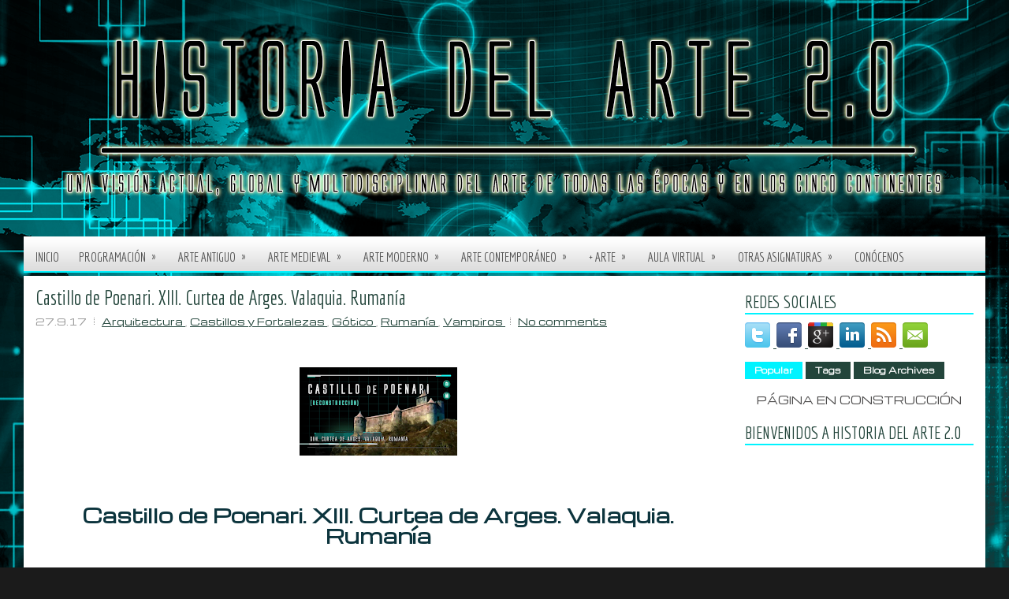

--- FILE ---
content_type: text/html; charset=UTF-8
request_url: http://www.historiadelartedospuntocero.com/2017/09/castillo-de-poenari-xiii-curtea-de.html
body_size: 47175
content:
<!DOCTYPE html>
<html dir='ltr' xmlns='http://www.w3.org/1999/xhtml' xmlns:b='http://www.google.com/2005/gml/b' xmlns:data='http://www.google.com/2005/gml/data' xmlns:expr='http://www.google.com/2005/gml/expr'>
<script>
    function disabletext(e){
      return false
    }
    function reEnable(){
      return true
    }
    document.onselectstart=new Function ("return false")
    if (window.sidebar){
      document.onmousedown=disabletext
      document.onclick=reEnable
    }
  </script>
<head>
<link href='https://www.blogger.com/static/v1/widgets/55013136-widget_css_bundle.css' rel='stylesheet' type='text/css'/>
<script>
      (function(d, s, id) {
        var js, fjs = d.getElementsByTagName(s)[0];
        if (d.getElementById(id)) return;
        js = d.createElement(s); js.id = id;
        js.src = "//connect.facebook.net/es_ES/sdk.js#xfbml=1;
        fjs.parentNode.insertBefore(js, fjs);
      }(document, 'script', 'facebook-jssdk'));</script>
<link href='https://fonts.googleapis.com/css?family=Michroma|Economica:700italic,700,400italic,400' rel='stylesheet' type='text/css'/>
<meta content='text/html; charset=UTF-8' http-equiv='Content-Type'/>
<meta content='blogger' name='generator'/>
<link href='http://www.historiadelartedospuntocero.com/favicon.ico' rel='icon' type='image/x-icon'/>
<link href='http://www.historiadelartedospuntocero.com/2017/09/castillo-de-poenari-xiii-curtea-de.html' rel='canonical'/>
<link rel="alternate" type="application/atom+xml" title="HISTORIA DEL ARTE 2.0 - Atom" href="http://www.historiadelartedospuntocero.com/feeds/posts/default" />
<link rel="alternate" type="application/rss+xml" title="HISTORIA DEL ARTE 2.0 - RSS" href="http://www.historiadelartedospuntocero.com/feeds/posts/default?alt=rss" />
<link rel="service.post" type="application/atom+xml" title="HISTORIA DEL ARTE 2.0 - Atom" href="https://www.blogger.com/feeds/5871386198825600359/posts/default" />

<link rel="alternate" type="application/atom+xml" title="HISTORIA DEL ARTE 2.0 - Atom" href="http://www.historiadelartedospuntocero.com/feeds/5693841129407592685/comments/default" />
<!--Can't find substitution for tag [blog.ieCssRetrofitLinks]-->
<link href='https://blogger.googleusercontent.com/img/b/R29vZ2xl/AVvXsEhAdAjVYiFtCnGSB5zjxvJJJEfhRUhd_RgzyVDP1aBHGEB8Wu3Vzs8QZan6BI8FsvS8BbS7fAGrjLC2S5t5L0moNa4rNLKqFhrHm9rHwU8GRHVFhKLU905mTnQhkyysGqlUKKL_rbciB7Y/s200/vlcsnap-2017-07-23-19h31m54s567.png' rel='image_src'/>
<meta content='http://www.historiadelartedospuntocero.com/2017/09/castillo-de-poenari-xiii-curtea-de.html' property='og:url'/>
<meta content='Castillo de Poenari. XIII. Curtea de Arges. Valaquia. Rumanía' property='og:title'/>
<meta content='        Castillo de Poenari. XIII. Curtea de Arges. Valaquia. Rumanía           El castillo o ciudadela de Poenari es una fortaleza de los s...' property='og:description'/>
<meta content='https://blogger.googleusercontent.com/img/b/R29vZ2xl/AVvXsEhAdAjVYiFtCnGSB5zjxvJJJEfhRUhd_RgzyVDP1aBHGEB8Wu3Vzs8QZan6BI8FsvS8BbS7fAGrjLC2S5t5L0moNa4rNLKqFhrHm9rHwU8GRHVFhKLU905mTnQhkyysGqlUKKL_rbciB7Y/w1200-h630-p-k-no-nu/vlcsnap-2017-07-23-19h31m54s567.png' property='og:image'/>
<!-- Start www.bloggertipandtrick.net: Changing the Blogger Title Tag -->
<title>
Castillo de Poenari. XIII. Curtea de Arges. Valaquia. Rumanía
        ~ 
        HISTORIA DEL ARTE 2.0
</title>
<!-- End www.bloggertipandtrick.net: Changing the Blogger Title Tag -->
<link href='YOUR-FAVICON-URL' rel='shortcut icon' type='image/vnd.microsoft.icon'/>
<style type='text/css'>@font-face{font-family:'Permanent Marker';font-style:normal;font-weight:400;font-display:swap;src:url(//fonts.gstatic.com/s/permanentmarker/v16/Fh4uPib9Iyv2ucM6pGQMWimMp004La2Cf5b6jlg.woff2)format('woff2');unicode-range:U+0000-00FF,U+0131,U+0152-0153,U+02BB-02BC,U+02C6,U+02DA,U+02DC,U+0304,U+0308,U+0329,U+2000-206F,U+20AC,U+2122,U+2191,U+2193,U+2212,U+2215,U+FEFF,U+FFFD;}@font-face{font-family:'Play';font-style:normal;font-weight:400;font-display:swap;src:url(//fonts.gstatic.com/s/play/v21/6aez4K2oVqwIvtg2H70Q13HqPA.woff2)format('woff2');unicode-range:U+0460-052F,U+1C80-1C8A,U+20B4,U+2DE0-2DFF,U+A640-A69F,U+FE2E-FE2F;}@font-face{font-family:'Play';font-style:normal;font-weight:400;font-display:swap;src:url(//fonts.gstatic.com/s/play/v21/6aez4K2oVqwIvtE2H70Q13HqPA.woff2)format('woff2');unicode-range:U+0301,U+0400-045F,U+0490-0491,U+04B0-04B1,U+2116;}@font-face{font-family:'Play';font-style:normal;font-weight:400;font-display:swap;src:url(//fonts.gstatic.com/s/play/v21/6aez4K2oVqwIvtY2H70Q13HqPA.woff2)format('woff2');unicode-range:U+0370-0377,U+037A-037F,U+0384-038A,U+038C,U+038E-03A1,U+03A3-03FF;}@font-face{font-family:'Play';font-style:normal;font-weight:400;font-display:swap;src:url(//fonts.gstatic.com/s/play/v21/6aez4K2oVqwIvto2H70Q13HqPA.woff2)format('woff2');unicode-range:U+0102-0103,U+0110-0111,U+0128-0129,U+0168-0169,U+01A0-01A1,U+01AF-01B0,U+0300-0301,U+0303-0304,U+0308-0309,U+0323,U+0329,U+1EA0-1EF9,U+20AB;}@font-face{font-family:'Play';font-style:normal;font-weight:400;font-display:swap;src:url(//fonts.gstatic.com/s/play/v21/6aez4K2oVqwIvts2H70Q13HqPA.woff2)format('woff2');unicode-range:U+0100-02BA,U+02BD-02C5,U+02C7-02CC,U+02CE-02D7,U+02DD-02FF,U+0304,U+0308,U+0329,U+1D00-1DBF,U+1E00-1E9F,U+1EF2-1EFF,U+2020,U+20A0-20AB,U+20AD-20C0,U+2113,U+2C60-2C7F,U+A720-A7FF;}@font-face{font-family:'Play';font-style:normal;font-weight:400;font-display:swap;src:url(//fonts.gstatic.com/s/play/v21/6aez4K2oVqwIvtU2H70Q13E.woff2)format('woff2');unicode-range:U+0000-00FF,U+0131,U+0152-0153,U+02BB-02BC,U+02C6,U+02DA,U+02DC,U+0304,U+0308,U+0329,U+2000-206F,U+20AC,U+2122,U+2191,U+2193,U+2212,U+2215,U+FEFF,U+FFFD;}</style>
<style id='page-skin-1' type='text/css'><!--
/*
-----------------------------------------------
Blogger Template Style
Name:   BizCorp
Author: Lasantha Bandara
URL 1:  http://www.premiumbloggertemplates.com/
URL 2:  http://www.bloggertipandtrick.net/
Date:   November 2012
License:  This free Blogger template is licensed under the Creative Commons Attribution 3.0 License, which permits both personal and commercial use.
However, to satisfy the 'attribution' clause of the license, you are required to keep the footer links intact which provides due credit to its authors. For more specific details about the license, you may visit the URL below:
http://creativecommons.org/licenses/by/3.0/
----------------------------------------------- */
body#layout ul{list-style-type:none;list-style:none}
body#layout ul li{list-style-type:none;list-style:none}
body#layout #myGallery{display:none}
body#layout .featuredposts{display:none}
body#layout .fp-slider{display:none}
body#layout #navcontainer{display:none}
body#layout .menu-secondary-wrap{display:none}
body#layout .menu-secondary-container{display:none}
body#layout #skiplinks{display:none}
body#layout .feedtwitter{display:none}
body#layout #header-wrapper {margin-bottom:10px;min-height:50px;}
body#layout .social-profiles-widget h3 {display:none;}
/* Variable definitions
====================
<Variable name="bgcolor" description="Page Background Color"
type="color" default="#fff">
<Variable name="textcolor" description="Text Color"
type="color" default="#333">
<Variable name="linkcolor" description="Link Color"
type="color" default="#58a">
<Variable name="pagetitlecolor" description="Blog Title Color"
type="color" default="#666">
<Variable name="descriptioncolor" description="Blog Description Color"
type="color" default="#999">
<Variable name="titlecolor" description="Post Title Color"
type="color" default="#c60">
<Variable name="bordercolor" description="Border Color"
type="color" default="#ccc">
<Variable name="sidebarcolor" description="Sidebar Title Color"
type="color" default="#999">
<Variable name="sidebartextcolor" description="Sidebar Text Color"
type="color" default="#666">
<Variable name="visitedlinkcolor" description="Visited Link Color"
type="color" default="#999">
<Variable name="bodyfont" description="Text Font"
type="font" default="normal normal 100% Michroma, Play, Arial, Trebuchet, Sans-serif">
<Variable name="headerfont" description="Sidebar Title Font"
type="font"
default="normal normal 78% 'Michroma', Play, Arial, Trebuchet, Sans-serif">
<Variable name="pagetitlefont" description="Blog Title Font"
type="font"
default="normal normal 200% Michroma, Play, Arial, Trebuchet, Sans-serif">
<Variable name="descriptionfont" description="Blog Description Font"
type="font"
default="normal normal 78% 'Michroma', Play, Arial, Trebuchet, Sans-serif">
<Variable name="postfooterfont" description="Post Footer Font"
type="font"
default="normal normal 78% 'Michroma', Arial, Trebuchet, Sans-serif">
<Variable name="startSide" description="Side where text starts in blog language"
type="automatic" default="left">
<Variable name="endSide" description="Side where text ends in blog language"
type="automatic" default="right">
*/
/* Use this with templates/template-twocol.html */
body{background:#1B1B1B url(https://blogger.googleusercontent.com/img/b/R29vZ2xl/AVvXsEhR4wBBVFhTkDRnQOsR-kM06f9cPBNTbO5MnGbemdhpM7CfGjT-Fsmtby0qtHDiDD6GPHzpiOc0jV-Y1cUuhTSqTshmpcNsXCSiINeoaVmj_ay-n8sAPfKFGT7Ph6G8zvxwHbJzW8vS0t4/s1600/FONDO+PORTADA+HA2.0.png) center top no-repeat fixed;color:#555555;font-family: Michroma, Play, Arial, Sans-serif;font-size: 13px;margin:0px;padding:0px;}
a:link,a:visited{color:#23453b;text-decoration:underline;outline:none;}
a:hover{color:#00F3FF;text-decoration:none;outline:none;}
a img{border-width:0}
#body-wrapper{margin:0px;padding:0px;}
/* Header-----------------------------------------------*/
#header-wrapper{width:1220px;margin:0px auto 0px;height:60px;padding:20px 0px 200px 0px;overflow:hidden;}
#header-inner{background-position:center;margin-left:auto;margin-right:auto}
#header{margin:0;border:0 solid #cccccc;color:#666666;float:left;width:100%;overflow:hidden;}
#header h1{color:#FFFFFF;text-shadow:0px 1px 0px #000;margin:0 5px 0;padding:0px 0px 0px 0px;font-family:&#39;Michroma&#39;, Sans-serif;font-weight:bold;font-size:32px;line-height:32px;}
#header .description{padding-left:7px;color:#FFFFFF;text-shadow:0px 1px 0px #000;line-height:14px;font-size:14px;padding-top:0px;margin-top:10px;font-family:Michroma, Play, Arial, Sans-serif;}
#header h1 a,#header h1 a:visited{color:#FFFFFF;text-decoration:none}
#header h2{padding-left:5px;color:#FFFFFF;font:16px Michroma, Play, Arial, Sans-serif}
#header2{float:right;width:100%;margin-right:0px;padding-right:0px;overflow:hidden;}
#header2 .widget{padding:0px 0px 0px 0px;float:right}
.social-profiles-widget img{margin:0 4px 0 0}
.social-profiles-widget img:hover{opacity:0.8}
#top-social-profiles{padding-top:15px;height:32px;text-align:right;float:right}
#top-social-profiles img{margin:0 6px 0 0 !important}
#top-social-profiles img:hover{opacity:0.8}
#top-social-profiles .widget-container{background:none;padding:0;border:0}
/* Outer-Wrapper----------------------------------------------- */
#outer-wrapper{width:1220px;margin:0px auto 0px;padding:0px;text-align:left;}
#content-wrapper{padding:15px;background:#FFFFFF;}
#main-wrapper{width:880px;float:left;margin:0px;padding:0px 0px 0px 0px;word-wrap:break-word;overflow:hidden;}
#rsidebar-wrapper{width:290px;float:right;margin:0px;padding:0px 0px 0px 0px;word-wrap:break-word;overflow:hidden;}
/* Headings----------------------------------------------- */
h2{}
/* Posts-----------------------------------------------*/
h2.date-header{margin:1.5em 0 .5em;display:none;}
.wrapfullpost{}
.post{margin-bottom:15px;border-bottom: 1px solid #ddd;}
.post-title{color:#00F3FF;margin:0 0 10px 0;padding:0;font-family:'Michroma', Play, Arial, sans-serif;font-size:26px;line-height:24px;font-weight:normal;}
.post-title a,.post-title a:visited,.post-title strong{display:block;text-decoration:none;color:#23453b;text-decoration:none;}
.post-title strong,.post-title a:hover{color:#00F3FF;text-decoration:none;}
.post-body{margin:0px;padding:0px 10px 0px 0px;font-family:Michroma, Play, Arial, Sans-serif;font-size:12px;line-height: 20px;}
.post-footer{margin:5px 0;}
.comment-link{margin-left:.6em}
.post-body img{padding:6px;border:1px solid #eee;background:#ffffff;}
.postmeta-primary{color:#999;font-size:12px;line-height:18px;padding:0 0 5px 0}
.postmeta-secondary{color:#999;font-size:12px;line-height:18px;padding:0 0 10px 0}
.postmeta-primary span,.postmeta-secondary span{background:url(https://blogger.googleusercontent.com/img/b/R29vZ2xl/AVvXsEiIczzjBhPpA_NnHj-h8PSOb62BhPnTyLVXV4grk_WFXfLZQlh7xSG1071KIbT63ngef6wDqXxy0Q6Wa9G45DZnC9astS8TVAzYt7pHn-Lqoomvzf27IqRk2T1FKw4bLTPlAroLn8yU14s/s0/meta-separator.png) left center no-repeat;padding:3px 0 3px 10px}
.postmeta-primary span:first-child,.postmeta-secondary span:first-child{background:none;padding-left:0}
.readmore{margin-bottom:5px;float:right}
.readmore a{color:#E9E9E9;background:#333333;padding:8px 14px;display:inline-block;font-size:10px;line-height:12px;text-decoration:none;text-transform:uppercase}
.readmore a:hover{color:#fff;background:#00F3FF;text-decoration:none}
/* Sidebar Content-----------BARRA LATERAL------------------------------------ */
.sidebar{margin:0 0 10px 0;font-size:13px;color:#4C4B4B;}
.sidebar a{text-decoration:none;color:#4C4B4B;}
.sidebar a:hover{text-decoration:none;color:#00F3FF;}
.sidebar h2, h3.widgettitle{border-bottom:2px solid #00F3FF;margin:0 0 10px 0;padding:10px 0 6px 0;color:#23453B;font-size:22px;line-height:16px;font-family:'Economica', Michroma, Play, Arial, Sans-serif;font-weight:normal;text-decoration:none;text-transform:uppercase;}
.sidebar ul{list-style-type:none;list-style:none;margin:0px;padding:0px;}
.sidebar ul li{padding:0 0 9px 0;margin:0 0 8px 0;}
.sidebar .widget{margin:0 0 15px 0;padding:0;color:#4C4B4B;font-size:13px;}
.main .widget{margin:0 0 5px;padding:0 0 2px}
.main .Blog{border-bottom-width:0}
.widget-container{list-style-type:none;list-style:none;margin:0 0 15px 0;padding:0;color:#4C4B4B;font-size:13px}
/* FOOTER ----------------------------------------------- */
#footer-container{}
#footer{margin-bottom:15px;border-top:1px solid #23453B;text-shadow:0px 1px 0px #000;}
#copyrights{color:#FFF;background:#292828;text-align:center;padding:20px 0}
#copyrights a{color:#FFF}
#copyrights a:hover{color:#FFF;text-decoration:none}
#credits{color:#DDD;text-align:center;font-size:11px;padding:10px 0 0 0}
#credits a{color:#DDD;text-decoration:none}
#credits a:hover{text-decoration:none;color:#DDD}
.crelink {float:right;text-align:right;}
#footer-widgets-container{background:#2C2C2C;padding:20px 0;margin-top:15px}
#footer-widgets{width:1220px;margin:0 auto}
.footer-widget-box{width:220px;float:left;padding-left:15px;}
.footer-widget-box-last{}
#footer-widgets .widget-container{color:#B8B8B8;}
#footer-widgets .widget-container a{text-decoration:none;color:#B8B8B8;}
#footer-widgets .widget-container a:hover{text-decoration:underline;color:#FF5834;}
#footer-widgets h2{background:none;font-size:14px;margin:0 0 10px 0;border-bottom:2px solid #009968;color:#FEFEFE;font-family:'Michroma',Arial,sans-serif;font-weight:normal;line-height:16px;text-decoration:none;text-transform:uppercase;padding:10px 0 6px;}
#footer-widgets .widget ul{list-style-type:none;list-style:none;margin:0px;padding:0px;}
#footer-widgets .widget ul li{margin:0 0 8px;padding:0 0 9px;}
.footersec {}
.footersec .widget{margin-bottom:20px;}
.footersec ul{}
.footersec ul li{}
/* Search ----------------------------------------------- */
#search{border:1px solid #515151;background:#353535 url(https://blogger.googleusercontent.com/img/b/R29vZ2xl/AVvXsEiYJeyBQi_JRxJLpp49rwhLbqd_K8XchY_ift77f9h2zi7MbgioUqpHKvLN3eyNwI8Omkzu8CALgR2LG7HfjgLGtHdK1ysMe3fYHo1NsD3ZsdAqnqCSWzAP1nAIdIz9gawGsXhlySWGcD4/s0/search.png) 99% 50% no-repeat;text-align:left;padding:6px 24px 6px 6px}
#search #s{background:none;color:#BABABA;border:0;width:100%;padding:0;margin:0;outline:none}
#content-search{width:300px;padding:15px 0}
#topsearch{float:right;margin-top:18px}
#topsearch #s{width:220px}
/* Comments----------------------------------------------- */
#comments{padding:10px;background-color:#fff;border:0px dashed #ddd;}
#comments h4{font-size:12px;font-weight:bold;margin:1em 0;color:#23453B}
#comments-block3{padding:0;margin:0;float:left;overflow:hidden;position:relative;}
#comment-name-url{width:465px;float:left}
#comment-date{width:465px;float:left;margin-top:5px;font-size:10px;}
#comment-header{float:left;padding:5px 0 40px 10px;margin:5px 0px 15px 0px;position:relative;background-color:#fff;border:1px dashed #ddd;}
.avatar-image-container{background:url(https://blogger.googleusercontent.com/img/b/R29vZ2xl/AVvXsEiOSYnnTEJhSNW2M4pGrhBvFcINvK61CN7V1P09PT4PQbyhPccv4DE4NphpX0xADKFpE8a_4BgN1_ttqnFgQUGTr3bmu_e4Ay0Zziq9a9nppgS_XBWsibaFFyDMjEpN9iNudF39hpXvofw/s0/comment-avatar.jpg);width:32px;height:32px;float:right;margin:5px 10px 5px 5px;border:1px solid #ddd;}
.avatar-image-container img{width:32px;height:32px;}
a.comments-autor-name{color:#000;font:normal bold 14px Michroma,Arial,Tahoma,Verdana}
a.says{color:#000;font:normal 14px Michroma,Arial,Tahoma,Verdana}
.says a:hover{text-decoration:none}
.deleted-comment{font-style:italic;color:gray}
#blog-pager-newer-link{float:left}
#blog-pager-older-link{float:right}
#blog-pager{text-align:center}
.feed-links{clear:both;line-height:2.5em}
/* Profile ----------------------------------------------- */
.profile-img{float:left;margin-top:0;margin-right:5px;margin-bottom:5px;margin-left:0;padding:4px;border:1px solid #cccccc}
.profile-data{margin:0;text-transform:uppercase;letter-spacing:.1em;font:normal normal 78% Play;color:#00cc66;font-weight:bold;line-height:1.6em}
.profile-datablock{margin:.5em 0 .5em}
.profile-textblock{margin:0.5em 0;line-height:1.6em}
.avatar-image-container{background:url(https://blogger.googleusercontent.com/img/b/R29vZ2xl/AVvXsEiOSYnnTEJhSNW2M4pGrhBvFcINvK61CN7V1P09PT4PQbyhPccv4DE4NphpX0xADKFpE8a_4BgN1_ttqnFgQUGTr3bmu_e4Ay0Zziq9a9nppgS_XBWsibaFFyDMjEpN9iNudF39hpXvofw/s0/comment-avatar.jpg);width:32px;height:32px;float:right;margin:5px 10px 5px 5px;border:1px solid #ddd;}
.avatar-image-container img{width:32px;height:32px;}
.profile-link{font:normal normal 78% Play;text-transform:uppercase;letter-spacing:.1em}
#navbar-iframe{height:0;visibility:hidden;display:none;}
post-body img {
max-width:900px!important;
max-height:auto!important;
}.feed-links {
visibility:hidden;
display:none;
}
.post img, table.tr-caption-container {
padding: 0px;
border: 4px solid #00fff3;
}

--></style>
<script src='https://ajax.googleapis.com/ajax/libs/jquery/1.8.0/jquery.min.js' type='text/javascript'></script>
<script type='text/javascript'>
      //<![CDATA[
      (function($){
        /* hoverIntent by Brian Cherne */
        $.fn.hoverIntent = function(f,g) {
          // default configuration options
          var cfg = {
            sensitivity: 7,
            interval: 100,
            timeout: 0
          };
          // override configuration options with user supplied object
          cfg = $.extend(cfg, g ? { over: f, out: g } : f );
          // instantiate variables
          // cX, cY = current X and Y position of mouse, updated by mousemove event
          // pX, pY = previous X and Y position of mouse, set by mouseover and polling interval
          var cX, cY, pX, pY;
          // A private function for getting mouse position
          var track = function(ev) {
            cX = ev.pageX;
            cY = ev.pageY;
          };
          // A private function for comparing current and previous mouse position
          var compare = function(ev,ob) {
            ob.hoverIntent_t = clearTimeout(ob.hoverIntent_t);
            // compare mouse positions to see if they've crossed the threshold
            if ( ( Math.abs(pX-cX) + Math.abs(pY-cY) ) < cfg.sensitivity ) {
              $(ob).unbind("mousemove",track);
              // set hoverIntent state to true (so mouseOut can be called)
              ob.hoverIntent_s = 1;
              return cfg.over.apply(ob,[ev]);
            } else {
              // set previous coordinates for next time
              pX = cX; pY = cY;
              // use self-calling timeout, guarantees intervals are spaced out properly (avoids JavaScript timer bugs)
              ob.hoverIntent_t = setTimeout( function(){compare(ev, ob);} , cfg.interval );
            }
          };
          // A private function for delaying the mouseOut function
          var delay = function(ev,ob) {
            ob.hoverIntent_t = clearTimeout(ob.hoverIntent_t);
            ob.hoverIntent_s = 0;
            return cfg.out.apply(ob,[ev]);
          };
          // A private function for handling mouse 'hovering'
          var handleHover = function(e) {
            // next three lines copied from jQuery.hover, ignore children onMouseOver/onMouseOut
            var p = (e.type == "mouseover" ? e.fromElement : e.toElement) || e.relatedTarget;
            while ( p && p != this ) { try { p = p.parentNode; } catch(e) { p = this; } }
            if ( p == this ) { return false; }
            // copy objects to be passed into t (required for event object to be passed in IE)
            var ev = jQuery.extend({},e);
            var ob = this;
            // cancel hoverIntent timer if it exists
            if (ob.hoverIntent_t) { ob.hoverIntent_t = clearTimeout(ob.hoverIntent_t); }
            // else e.type == "onmouseover"
            if (e.type == "mouseover") {
              // set "previous" X and Y position based on initial entry point
              pX = ev.pageX; pY = ev.pageY;
              // update "current" X and Y position based on mousemove
              $(ob).bind("mousemove",track);
              // start polling interval (self-calling timeout) to compare mouse coordinates over time
              if (ob.hoverIntent_s != 1) { ob.hoverIntent_t = setTimeout( function(){compare(ev,ob);} , cfg.interval );}
              // else e.type == "onmouseout"
            } else {
              // unbind expensive mousemove event
              $(ob).unbind("mousemove",track);
              // if hoverIntent state is true, then call the mouseOut function after the specified delay
              if (ob.hoverIntent_s == 1) { ob.hoverIntent_t = setTimeout( function(){delay(ev,ob);} , cfg.timeout );}
            }
          };
          // bind the function to the two event listeners
          return this.mouseover(handleHover).mouseout(handleHover);
        };
      })(jQuery);
      //]]>
    </script>
<script type='text/javascript'>
      //<![CDATA[
      /*
 * Superfish v1.4.8 - jQuery menu widget
 * Copyright (c) 2008 Joel Birch
 *
 * Dual licensed under the MIT and GPL licenses:
 * 	http://www.opensource.org/licenses/mit-license.php
 * 	http://www.gnu.org/licenses/gpl.html
 *
 * CHANGELOG: http://users.tpg.com.au/j_birch/plugins/superfish/changelog.txt
 */
      ;(function($){
        $.fn.superfish = function(op){
          var sf = $.fn.superfish,
              c = sf.c,
              $arrow = $(['<span class="',c.arrowClass,'"> &#187;</span>'].join('')),
              over = function(){
                var $$ = $(this), menu = getMenu($$);
                clearTimeout(menu.sfTimer);
                $$.showSuperfishUl().siblings().hideSuperfishUl();
              },
              out = function(){
                var $$ = $(this), menu = getMenu($$), o = sf.op;
                clearTimeout(menu.sfTimer);
                menu.sfTimer=setTimeout(function(){
                  o.retainPath=($.inArray($$[0],o.$path)>-1);
                  $$.hideSuperfishUl();
                  if (o.$path.length && $$.parents(['li.',o.hoverClass].join('')).length<1){over.call(o.$path);}
                },o.delay);	
              },
              getMenu = function($menu){
                var menu = $menu.parents(['ul.',c.menuClass,':first'].join(''))[0];
                sf.op = sf.o[menu.serial];
                return menu;
              },
              addArrow = function($a){ $a.addClass(c.anchorClass).append($arrow.clone()); };
          return this.each(function() {
            var s = this.serial = sf.o.length;
            var o = $.extend({},sf.defaults,op);
            o.$path = $('li.'+o.pathClass,this).slice(0,o.pathLevels).each(function(){
              $(this).addClass([o.hoverClass,c.bcClass].join(' '))
              .filter('li:has(ul)').removeClass(o.pathClass);
            });
            sf.o[s] = sf.op = o;
            $('li:has(ul)',this)[($.fn.hoverIntent && !o.disableHI) ? 'hoverIntent' : 'hover'](over,out).each(function() {
              if (o.autoArrows) addArrow( $('>a:first-child',this) );
            })
            .not('.'+c.bcClass)
            .hideSuperfishUl();
            var $a = $('a',this);
            $a.each(function(i){
              var $li = $a.eq(i).parents('li');
              $a.eq(i).focus(function(){over.call($li);}).blur(function(){out.call($li);});
            });
            o.onInit.call(this);
          }).each(function() {
            var menuClasses = [c.menuClass];
            if (sf.op.dropShadows  && !($.browser.msie && $.browser.version < 7)) menuClasses.push(c.shadowClass);
            $(this).addClass(menuClasses.join(' '));
          });
        };
        var sf = $.fn.superfish;
        sf.o = [];
        sf.op = {};
        sf.IE7fix = function(){
          var o = sf.op;
          if ($.browser.msie && $.browser.version > 6 && o.dropShadows && o.animation.opacity!=undefined)
            this.toggleClass(sf.c.shadowClass+'-off');
        };
        sf.c = {
          bcClass     : 'sf-breadcrumb',
          menuClass   : 'sf-js-enabled',
          anchorClass : 'sf-with-ul',
          arrowClass  : 'sf-sub-indicator',
          shadowClass : 'sf-shadow'
        };
        sf.defaults = {
          hoverClass	: 'sfHover',
          pathClass	: 'overideThisToUse',
          pathLevels	: 1,
          delay		: 800,
          animation	: {opacity:'show'},
          speed		: 'normal',
          autoArrows	: true,
          dropShadows : true,
          disableHI	: false,		// true disables hoverIntent detection
          onInit		: function(){}, // callback functions
          onBeforeShow: function(){},
          onShow		: function(){},
          onHide		: function(){}
        };
        $.fn.extend({
          hideSuperfishUl : function(){
            var o = sf.op,
                not = (o.retainPath===true) ? o.$path : '';
            o.retainPath = false;
            var $ul = $(['li.',o.hoverClass].join(''),this).add(this).not(not).removeClass(o.hoverClass)
            .find('>ul').hide().css('visibility','hidden');
            o.onHide.call($ul);
            return this;
          },
          showSuperfishUl : function(){
            var o = sf.op,
                sh = sf.c.shadowClass+'-off',
                $ul = this.addClass(o.hoverClass)
            .find('>ul:hidden').css('visibility','visible');
            sf.IE7fix.call($ul);
            o.onBeforeShow.call($ul);
            $ul.animate(o.animation,o.speed,function(){ sf.IE7fix.call($ul); o.onShow.call($ul); });
            return this;
          }
        });
      })(jQuery);
      //]]>
    </script>
<script type='text/javascript'>
      //<![CDATA[
      /*
 * jQuery Cycle Plugin (with Transition Definitions)
 * Examples and documentation at: http://jquery.malsup.com/cycle/
 * Copyright (c) 2007-2010 M. Alsup
 * Version: 2.88 (08-JUN-2010)
 * Dual licensed under the MIT and GPL licenses.
 * http://jquery.malsup.com/license.html
 * Requires: jQuery v1.2.6 or later
 */
      (function($){var ver="2.88";if($.support==undefined){$.support={opacity:!($.browser.msie)};}function debug(s){if($.fn.cycle.debug){log(s);}}function log(){if(window.console&&window.console.log){window.console.log("[cycle] "+Array.prototype.join.call(arguments," "));}}$.fn.cycle=function(options,arg2){var o={s:this.selector,c:this.context};if(this.length===0&&options!="stop"){if(!$.isReady&&o.s){log("DOM not ready, queuing slideshow");$(function(){$(o.s,o.c).cycle(options,arg2);});return this;}log("terminating; zero elements found by selector"+($.isReady?"":" (DOM not ready)"));return this;}return this.each(function(){var opts=handleArguments(this,options,arg2);if(opts===false){return;}opts.updateActivePagerLink=opts.updateActivePagerLink||$.fn.cycle.updateActivePagerLink;if(this.cycleTimeout){clearTimeout(this.cycleTimeout);}this.cycleTimeout=this.cyclePause=0;var $cont=$(this);var $slides=opts.slideExpr?$(opts.slideExpr,this):$cont.children();var els=$slides.get();if(els.length<2){log("terminating; too few slides: "+els.length);return;}var opts2=buildOptions($cont,$slides,els,opts,o);if(opts2===false){return;}var startTime=opts2.continuous?10:getTimeout(els[opts2.currSlide],els[opts2.nextSlide],opts2,!opts2.rev);if(startTime){startTime+=(opts2.delay||0);if(startTime<10){startTime=10;}debug("first timeout: "+startTime);this.cycleTimeout=setTimeout(function(){go(els,opts2,0,(!opts2.rev&&!opts.backwards));},startTime);}});};function handleArguments(cont,options,arg2){if(cont.cycleStop==undefined){cont.cycleStop=0;}if(options===undefined||options===null){options={};}if(options.constructor==String){switch(options){case"destroy":case"stop":var opts=$(cont).data("cycle.opts");if(!opts){return false;}cont.cycleStop++;if(cont.cycleTimeout){clearTimeout(cont.cycleTimeout);}cont.cycleTimeout=0;$(cont).removeData("cycle.opts");if(options=="destroy"){destroy(opts);}return false;case"toggle":cont.cyclePause=(cont.cyclePause===1)?0:1;checkInstantResume(cont.cyclePause,arg2,cont);return false;case"pause":cont.cyclePause=1;return false;case"resume":cont.cyclePause=0;checkInstantResume(false,arg2,cont);return false;case"prev":case"next":var opts=$(cont).data("cycle.opts");if(!opts){log('options not found, "prev/next" ignored');return false;}$.fn.cycle[options](opts);return false;default:options={fx:options};}return options;}else{if(options.constructor==Number){var num=options;options=$(cont).data("cycle.opts");if(!options){log("options not found, can not advance slide");return false;}if(num<0||num>=options.elements.length){log("invalid slide index: "+num);return false;}options.nextSlide=num;if(cont.cycleTimeout){clearTimeout(cont.cycleTimeout);cont.cycleTimeout=0;}if(typeof arg2=="string"){options.oneTimeFx=arg2;}go(options.elements,options,1,num>=options.currSlide);return false;}}return options;function checkInstantResume(isPaused,arg2,cont){if(!isPaused&&arg2===true){var options=$(cont).data("cycle.opts");if(!options){log("options not found, can not resume");return false;}if(cont.cycleTimeout){clearTimeout(cont.cycleTimeout);cont.cycleTimeout=0;}go(options.elements,options,1,(!opts.rev&&!opts.backwards));}}}function removeFilter(el,opts){if(!$.support.opacity&&opts.cleartype&&el.style.filter){try{el.style.removeAttribute("filter");}catch(smother){}}}function destroy(opts){if(opts.next){$(opts.next).unbind(opts.prevNextEvent);}if(opts.prev){$(opts.prev).unbind(opts.prevNextEvent);}if(opts.pager||opts.pagerAnchorBuilder){$.each(opts.pagerAnchors||[],function(){this.unbind().remove();});}opts.pagerAnchors=null;if(opts.destroy){opts.destroy(opts);}}function buildOptions($cont,$slides,els,options,o){var opts=$.extend({},$.fn.cycle.defaults,options||{},$.metadata?$cont.metadata():$.meta?$cont.data():{});if(opts.autostop){opts.countdown=opts.autostopCount||els.length;}var cont=$cont[0];$cont.data("cycle.opts",opts);opts.$cont=$cont;opts.stopCount=cont.cycleStop;opts.elements=els;opts.before=opts.before?[opts.before]:[];opts.after=opts.after?[opts.after]:[];opts.after.unshift(function(){opts.busy=0;});if(!$.support.opacity&&opts.cleartype){opts.after.push(function(){removeFilter(this,opts);});}if(opts.continuous){opts.after.push(function(){go(els,opts,0,(!opts.rev&&!opts.backwards));});}saveOriginalOpts(opts);if(!$.support.opacity&&opts.cleartype&&!opts.cleartypeNoBg){clearTypeFix($slides);}if($cont.css("position")=="static"){$cont.css("position","relative");}if(opts.width){$cont.width(opts.width);}if(opts.height&&opts.height!="auto"){$cont.height(opts.height);}if(opts.startingSlide){opts.startingSlide=parseInt(opts.startingSlide);}else{if(opts.backwards){opts.startingSlide=els.length-1;}}if(opts.random){opts.randomMap=[];for(var i=0;i<els.length;i++){opts.randomMap.push(i);}opts.randomMap.sort(function(a,b){return Math.random()-0.5;});opts.randomIndex=1;opts.startingSlide=opts.randomMap[1];}else{if(opts.startingSlide>=els.length){opts.startingSlide=0;}}opts.currSlide=opts.startingSlide||0;var first=opts.startingSlide;$slides.css({position:"absolute",top:0,left:0}).hide().each(function(i){var z;if(opts.backwards){z=first?i<=first?els.length+(i-first):first-i:els.length-i;}else{z=first?i>=first?els.length-(i-first):first-i:els.length-i;}$(this).css("z-index",z);});$(els[first]).css("opacity",1).show();removeFilter(els[first],opts);if(opts.fit&&opts.width){$slides.width(opts.width);}if(opts.fit&&opts.height&&opts.height!="auto"){$slides.height(opts.height);}var reshape=opts.containerResize&&!$cont.innerHeight();if(reshape){var maxw=0,maxh=0;for(var j=0;j<els.length;j++){var $e=$(els[j]),e=$e[0],w=$e.outerWidth(),h=$e.outerHeight();if(!w){w=e.offsetWidth||e.width||$e.attr("width");}if(!h){h=e.offsetHeight||e.height||$e.attr("height");}maxw=w>maxw?w:maxw;maxh=h>maxh?h:maxh;}if(maxw>0&&maxh>0){$cont.css({width:maxw+"px",height:maxh+"px"});}}if(opts.pause){$cont.hover(function(){this.cyclePause++;},function(){this.cyclePause--;});}if(supportMultiTransitions(opts)===false){return false;}var requeue=false;options.requeueAttempts=options.requeueAttempts||0;$slides.each(function(){var $el=$(this);this.cycleH=(opts.fit&&opts.height)?opts.height:($el.height()||this.offsetHeight||this.height||$el.attr("height")||0);this.cycleW=(opts.fit&&opts.width)?opts.width:($el.width()||this.offsetWidth||this.width||$el.attr("width")||0);if($el.is("img")){var loadingIE=($.browser.msie&&this.cycleW==28&&this.cycleH==30&&!this.complete);var loadingFF=($.browser.mozilla&&this.cycleW==34&&this.cycleH==19&&!this.complete);var loadingOp=($.browser.opera&&((this.cycleW==42&&this.cycleH==19)||(this.cycleW==37&&this.cycleH==17))&&!this.complete);var loadingOther=(this.cycleH==0&&this.cycleW==0&&!this.complete);if(loadingIE||loadingFF||loadingOp||loadingOther){if(o.s&&opts.requeueOnImageNotLoaded&&++options.requeueAttempts<100){log(options.requeueAttempts," - img slide not loaded, requeuing slideshow: ",this.src,this.cycleW,this.cycleH);setTimeout(function(){$(o.s,o.c).cycle(options);},opts.requeueTimeout);requeue=true;return false;}else{log("could not determine size of image: "+this.src,this.cycleW,this.cycleH);}}}return true;});if(requeue){return false;}opts.cssBefore=opts.cssBefore||{};opts.animIn=opts.animIn||{};opts.animOut=opts.animOut||{};$slides.not(":eq("+first+")").css(opts.cssBefore);if(opts.cssFirst){$($slides[first]).css(opts.cssFirst);}if(opts.timeout){opts.timeout=parseInt(opts.timeout);if(opts.speed.constructor==String){opts.speed=$.fx.speeds[opts.speed]||parseInt(opts.speed);}if(!opts.sync){opts.speed=opts.speed/2;}var buffer=opts.fx=="shuffle"?500:250;while((opts.timeout-opts.speed)<buffer){opts.timeout+=opts.speed;}}if(opts.easing){opts.easeIn=opts.easeOut=opts.easing;}if(!opts.speedIn){opts.speedIn=opts.speed;}if(!opts.speedOut){opts.speedOut=opts.speed;}opts.slideCount=els.length;opts.currSlide=opts.lastSlide=first;if(opts.random){if(++opts.randomIndex==els.length){opts.randomIndex=0;}opts.nextSlide=opts.randomMap[opts.randomIndex];}else{if(opts.backwards){opts.nextSlide=opts.startingSlide==0?(els.length-1):opts.startingSlide-1;}else{opts.nextSlide=opts.startingSlide>=(els.length-1)?0:opts.startingSlide+1;}}if(!opts.multiFx){var init=$.fn.cycle.transitions[opts.fx];if($.isFunction(init)){init($cont,$slides,opts);}else{if(opts.fx!="custom"&&!opts.multiFx){log("unknown transition: "+opts.fx,"; slideshow terminating");return false;}}}var e0=$slides[first];if(opts.before.length){opts.before[0].apply(e0,[e0,e0,opts,true]);}if(opts.after.length>1){opts.after[1].apply(e0,[e0,e0,opts,true]);}if(opts.next){$(opts.next).bind(opts.prevNextEvent,function(){return advance(opts,opts.rev?-1:1);});}if(opts.prev){$(opts.prev).bind(opts.prevNextEvent,function(){return advance(opts,opts.rev?1:-1);});}if(opts.pager||opts.pagerAnchorBuilder){buildPager(els,opts);}exposeAddSlide(opts,els);return opts;}function saveOriginalOpts(opts){opts.original={before:[],after:[]};opts.original.cssBefore=$.extend({},opts.cssBefore);opts.original.cssAfter=$.extend({},opts.cssAfter);opts.original.animIn=$.extend({},opts.animIn);opts.original.animOut=$.extend({},opts.animOut);$.each(opts.before,function(){opts.original.before.push(this);});$.each(opts.after,function(){opts.original.after.push(this);});}function supportMultiTransitions(opts){var i,tx,txs=$.fn.cycle.transitions;if(opts.fx.indexOf(",")>0){opts.multiFx=true;opts.fxs=opts.fx.replace(/\s*/g,"").split(",");for(i=0;i<opts.fxs.length;i++){var fx=opts.fxs[i];tx=txs[fx];if(!tx||!txs.hasOwnProperty(fx)||!$.isFunction(tx)){log("discarding unknown transition: ",fx);opts.fxs.splice(i,1);i--;}}if(!opts.fxs.length){log("No valid transitions named; slideshow terminating.");return false;}}else{if(opts.fx=="all"){opts.multiFx=true;opts.fxs=[];for(p in txs){tx=txs[p];if(txs.hasOwnProperty(p)&&$.isFunction(tx)){opts.fxs.push(p);}}}}if(opts.multiFx&&opts.randomizeEffects){var r1=Math.floor(Math.random()*20)+30;for(i=0;i<r1;i++){var r2=Math.floor(Math.random()*opts.fxs.length);opts.fxs.push(opts.fxs.splice(r2,1)[0]);}debug("randomized fx sequence: ",opts.fxs);}return true;}function exposeAddSlide(opts,els){opts.addSlide=function(newSlide,prepend){var $s=$(newSlide),s=$s[0];if(!opts.autostopCount){opts.countdown++;}els[prepend?"unshift":"push"](s);if(opts.els){opts.els[prepend?"unshift":"push"](s);}opts.slideCount=els.length;$s.css("position","absolute");$s[prepend?"prependTo":"appendTo"](opts.$cont);if(prepend){opts.currSlide++;opts.nextSlide++;}if(!$.support.opacity&&opts.cleartype&&!opts.cleartypeNoBg){clearTypeFix($s);}if(opts.fit&&opts.width){$s.width(opts.width);}if(opts.fit&&opts.height&&opts.height!="auto"){$slides.height(opts.height);}s.cycleH=(opts.fit&&opts.height)?opts.height:$s.height();s.cycleW=(opts.fit&&opts.width)?opts.width:$s.width();$s.css(opts.cssBefore);if(opts.pager||opts.pagerAnchorBuilder){$.fn.cycle.createPagerAnchor(els.length-1,s,$(opts.pager),els,opts);}if($.isFunction(opts.onAddSlide)){opts.onAddSlide($s);}else{$s.hide();}};}$.fn.cycle.resetState=function(opts,fx){fx=fx||opts.fx;opts.before=[];opts.after=[];opts.cssBefore=$.extend({},opts.original.cssBefore);opts.cssAfter=$.extend({},opts.original.cssAfter);opts.animIn=$.extend({},opts.original.animIn);opts.animOut=$.extend({},opts.original.animOut);opts.fxFn=null;$.each(opts.original.before,function(){opts.before.push(this);});$.each(opts.original.after,function(){opts.after.push(this);});var init=$.fn.cycle.transitions[fx];if($.isFunction(init)){init(opts.$cont,$(opts.elements),opts);}};function go(els,opts,manual,fwd){if(manual&&opts.busy&&opts.manualTrump){debug("manualTrump in go(), stopping active transition");$(els).stop(true,true);opts.busy=false;}if(opts.busy){debug("transition active, ignoring new tx request");return;}var p=opts.$cont[0],curr=els[opts.currSlide],next=els[opts.nextSlide];if(p.cycleStop!=opts.stopCount||p.cycleTimeout===0&&!manual){return;}if(!manual&&!p.cyclePause&&!opts.bounce&&((opts.autostop&&(--opts.countdown<=0))||(opts.nowrap&&!opts.random&&opts.nextSlide<opts.currSlide))){if(opts.end){opts.end(opts);}return;}var changed=false;if((manual||!p.cyclePause)&&(opts.nextSlide!=opts.currSlide)){changed=true;var fx=opts.fx;curr.cycleH=curr.cycleH||$(curr).height();curr.cycleW=curr.cycleW||$(curr).width();next.cycleH=next.cycleH||$(next).height();next.cycleW=next.cycleW||$(next).width();if(opts.multiFx){if(opts.lastFx==undefined||++opts.lastFx>=opts.fxs.length){opts.lastFx=0;}fx=opts.fxs[opts.lastFx];opts.currFx=fx;}if(opts.oneTimeFx){fx=opts.oneTimeFx;opts.oneTimeFx=null;}$.fn.cycle.resetState(opts,fx);if(opts.before.length){$.each(opts.before,function(i,o){if(p.cycleStop!=opts.stopCount){return;}o.apply(next,[curr,next,opts,fwd]);});}var after=function(){$.each(opts.after,function(i,o){if(p.cycleStop!=opts.stopCount){return;}o.apply(next,[curr,next,opts,fwd]);});};debug("tx firing; currSlide: "+opts.currSlide+"; nextSlide: "+opts.nextSlide);opts.busy=1;if(opts.fxFn){opts.fxFn(curr,next,opts,after,fwd,manual&&opts.fastOnEvent);}else{if($.isFunction($.fn.cycle[opts.fx])){$.fn.cycle[opts.fx](curr,next,opts,after,fwd,manual&&opts.fastOnEvent);}else{$.fn.cycle.custom(curr,next,opts,after,fwd,manual&&opts.fastOnEvent);}}}if(changed||opts.nextSlide==opts.currSlide){opts.lastSlide=opts.currSlide;if(opts.random){opts.currSlide=opts.nextSlide;if(++opts.randomIndex==els.length){opts.randomIndex=0;}opts.nextSlide=opts.randomMap[opts.randomIndex];if(opts.nextSlide==opts.currSlide){opts.nextSlide=(opts.currSlide==opts.slideCount-1)?0:opts.currSlide+1;}}else{if(opts.backwards){var roll=(opts.nextSlide-1)<0;if(roll&&opts.bounce){opts.backwards=!opts.backwards;opts.nextSlide=1;opts.currSlide=0;}else{opts.nextSlide=roll?(els.length-1):opts.nextSlide-1;opts.currSlide=roll?0:opts.nextSlide+1;}}else{var roll=(opts.nextSlide+1)==els.length;if(roll&&opts.bounce){opts.backwards=!opts.backwards;opts.nextSlide=els.length-2;opts.currSlide=els.length-1;}else{opts.nextSlide=roll?0:opts.nextSlide+1;opts.currSlide=roll?els.length-1:opts.nextSlide-1;}}}}if(changed&&opts.pager){opts.updateActivePagerLink(opts.pager,opts.currSlide,opts.activePagerClass);}var ms=0;if(opts.timeout&&!opts.continuous){ms=getTimeout(els[opts.currSlide],els[opts.nextSlide],opts,fwd);}else{if(opts.continuous&&p.cyclePause){ms=10;}}if(ms>0){p.cycleTimeout=setTimeout(function(){go(els,opts,0,(!opts.rev&&!opts.backwards));},ms);}}$.fn.cycle.updateActivePagerLink=function(pager,currSlide,clsName){$(pager).each(function(){$(this).children().removeClass(clsName).eq(currSlide).addClass(clsName);});};function getTimeout(curr,next,opts,fwd){if(opts.timeoutFn){var t=opts.timeoutFn.call(curr,curr,next,opts,fwd);while((t-opts.speed)<250){t+=opts.speed;}debug("calculated timeout: "+t+"; speed: "+opts.speed);if(t!==false){return t;}}return opts.timeout;}$.fn.cycle.next=function(opts){advance(opts,opts.rev?-1:1);};$.fn.cycle.prev=function(opts){advance(opts,opts.rev?1:-1);};function advance(opts,val){var els=opts.elements;var p=opts.$cont[0],timeout=p.cycleTimeout;if(timeout){clearTimeout(timeout);p.cycleTimeout=0;}if(opts.random&&val<0){opts.randomIndex--;if(--opts.randomIndex==-2){opts.randomIndex=els.length-2;}else{if(opts.randomIndex==-1){opts.randomIndex=els.length-1;}}opts.nextSlide=opts.randomMap[opts.randomIndex];}else{if(opts.random){opts.nextSlide=opts.randomMap[opts.randomIndex];}else{opts.nextSlide=opts.currSlide+val;if(opts.nextSlide<0){if(opts.nowrap){return false;}opts.nextSlide=els.length-1;}else{if(opts.nextSlide>=els.length){if(opts.nowrap){return false;}opts.nextSlide=0;}}}}var cb=opts.onPrevNextEvent||opts.prevNextClick;if($.isFunction(cb)){cb(val>0,opts.nextSlide,els[opts.nextSlide]);}go(els,opts,1,val>=0);return false;}function buildPager(els,opts){var $p=$(opts.pager);$.each(els,function(i,o){$.fn.cycle.createPagerAnchor(i,o,$p,els,opts);});opts.updateActivePagerLink(opts.pager,opts.startingSlide,opts.activePagerClass);}$.fn.cycle.createPagerAnchor=function(i,el,$p,els,opts){var a;if($.isFunction(opts.pagerAnchorBuilder)){a=opts.pagerAnchorBuilder(i,el);debug("pagerAnchorBuilder("+i+", el) returned: "+a);}else{a='<a href="#">'+(i+1)+"</a>";}if(!a){return;}var $a=$(a);if($a.parents("body").length===0){var arr=[];if($p.length>1){$p.each(function(){var $clone=$a.clone(true);$(this).append($clone);arr.push($clone[0]);});$a=$(arr);}else{$a.appendTo($p);}}opts.pagerAnchors=opts.pagerAnchors||[];opts.pagerAnchors.push($a);$a.bind(opts.pagerEvent,function(e){e.preventDefault();opts.nextSlide=i;var p=opts.$cont[0],timeout=p.cycleTimeout;if(timeout){clearTimeout(timeout);p.cycleTimeout=0;}var cb=opts.onPagerEvent||opts.pagerClick;if($.isFunction(cb)){cb(opts.nextSlide,els[opts.nextSlide]);}go(els,opts,1,opts.currSlide<i);});if(!/^click/.test(opts.pagerEvent)&&!opts.allowPagerClickBubble){$a.bind("click.cycle",function(){return false;});}if(opts.pauseOnPagerHover){$a.hover(function(){opts.$cont[0].cyclePause++;},function(){opts.$cont[0].cyclePause--;});}};$.fn.cycle.hopsFromLast=function(opts,fwd){var hops,l=opts.lastSlide,c=opts.currSlide;if(fwd){hops=c>l?c-l:opts.slideCount-l;}else{hops=c<l?l-c:l+opts.slideCount-c;}return hops;};function clearTypeFix($slides){debug("applying clearType background-color hack");function hex(s){s=parseInt(s).toString(16);return s.length<2?"0"+s:s;}function getBg(e){for(;e&&e.nodeName.toLowerCase()!="html";e=e.parentNode){var v=$.css(e,"background-color");if(v.indexOf("rgb")>=0){var rgb=v.match(/\d+/g);return"#"+hex(rgb[0])+hex(rgb[1])+hex(rgb[2]);}if(v&&v!="transparent"){return v;}}return"#ffffff";}$slides.each(function(){$(this).css("background-color",getBg(this));});}$.fn.cycle.commonReset=function(curr,next,opts,w,h,rev){$(opts.elements).not(curr).hide();opts.cssBefore.opacity=1;opts.cssBefore.display="block";if(w!==false&&next.cycleW>0){opts.cssBefore.width=next.cycleW;}if(h!==false&&next.cycleH>0){opts.cssBefore.height=next.cycleH;}opts.cssAfter=opts.cssAfter||{};opts.cssAfter.display="none";$(curr).css("zIndex",opts.slideCount+(rev===true?1:0));$(next).css("zIndex",opts.slideCount+(rev===true?0:1));};$.fn.cycle.custom=function(curr,next,opts,cb,fwd,speedOverride){var $l=$(curr),$n=$(next);var speedIn=opts.speedIn,speedOut=opts.speedOut,easeIn=opts.easeIn,easeOut=opts.easeOut;$n.css(opts.cssBefore);if(speedOverride){if(typeof speedOverride=="number"){speedIn=speedOut=speedOverride;}else{speedIn=speedOut=1;}easeIn=easeOut=null;}var fn=function(){$n.animate(opts.animIn,speedIn,easeIn,cb);};$l.animate(opts.animOut,speedOut,easeOut,function(){if(opts.cssAfter){$l.css(opts.cssAfter);}if(!opts.sync){fn();}});if(opts.sync){fn();}};$.fn.cycle.transitions={fade:function($cont,$slides,opts){$slides.not(":eq("+opts.currSlide+")").css("opacity",0);opts.before.push(function(curr,next,opts){$.fn.cycle.commonReset(curr,next,opts);opts.cssBefore.opacity=0;});opts.animIn={opacity:1};opts.animOut={opacity:0};opts.cssBefore={top:0,left:0};}};$.fn.cycle.ver=function(){return ver;};$.fn.cycle.defaults={fx:"fade",timeout:4000,timeoutFn:null,continuous:0,speed:1000,speedIn:null,speedOut:null,next:null,prev:null,onPrevNextEvent:null,prevNextEvent:"click.cycle",pager:null,onPagerEvent:null,pagerEvent:"click.cycle",allowPagerClickBubble:false,pagerAnchorBuilder:null,before:null,after:null,end:null,easing:null,easeIn:null,easeOut:null,shuffle:null,animIn:null,animOut:null,cssBefore:null,cssAfter:null,fxFn:null,height:"auto",startingSlide:0,sync:1,random:0,fit:0,containerResize:1,pause:0,pauseOnPagerHover:0,autostop:0,autostopCount:0,delay:0,slideExpr:null,cleartype:!$.support.opacity,cleartypeNoBg:false,nowrap:0,fastOnEvent:0,randomizeEffects:1,rev:0,manualTrump:true,requeueOnImageNotLoaded:true,requeueTimeout:250,activePagerClass:"activeSlide",updateActivePagerLink:null,backwards:false};})(jQuery);
                                                                                                                                                                                                                                                                                                                                                                                                                                                                                                                                                                                                                                                                                                                                                                                                                                                                                                                                                                                                                                                                                                                                                                                                                                                                                                                                                                                                                                                                                                                                                                                                                                                                                                                                                                                                                                                                                                                                                                                                                                                                                                                                                                                                                                                                                                                                                                                                                                                                                                                                                                                                                                                                                                                                                                                                                                                                                                                                                                                                                                                                                                                                                                                                                                                                                                                                                                                                                                                                                                                                                                                                                                                                                                                                                                                                                                                                                                                                                                                                                                                                                                                                                                                                                                                                                                                                                                                                                                                                                                                                                                                                                                                                                                                                                                                                                                                                                                                                                                                                                                                                                                                                                                                                                                                                                                                                                                                                                                                                                                                                                                                                                                                                                                                                                                                                                                                                                                                                                                                                                                                                                                                                                                                                                                                                                                                                                                                                                                                                                                                                                                                                                                                                                                                                                                                                                                                                                                                                                                                                                                                                                                                                                                                                                                                                                                                                                                                                                                                                                                                                                                                                                                                                                                                                                                                                                                                                                                                                                                                                                                                                                                                                                                                                                                                                                                                                                                                                                                                                                                                                                                                                                                                                                                                                                                                                                                                                                                                                                                                                                                                                                                                                                                                                                                                                                                                                                                                                                                                                                                                                                                                                                                                                                                                                                                                                                                                                                                                                                                                                                                                                                                                                                                                                                                                                                                                                                                                                    /*
 * jQuery Cycle Plugin Transition Definitions
 * This script is a plugin for the jQuery Cycle Plugin
 * Examples and documentation at: http://malsup.com/jquery/cycle/
 * Copyright (c) 2007-2010 M. Alsup
 * Version:	 2.72
 * Dual licensed under the MIT and GPL licenses:
 * http://www.opensource.org/licenses/mit-license.php
 * http://www.gnu.org/licenses/gpl.html
 */
                                                                                                                                                                                                                                                                                                                                                                                                                                                                                                                                                                                                                                                                                                                                                                                                                                                                                                                                                                                                                                                                                                                                                                                                                                                                                                                                                                                                                                                                                                                                                                                                                                                                                                                                                                                                                                                                                                                                                                                                                                                                                                                                                                                                                                                                                                                                                                                                                                                                                                                                                                                                                                                                                                                                                                                                                                                                                                                                                                                                                                                                                                                                                                                                                                                                                                                                                                                                                                                                                                                                                                                                                                                                                                                                                                                                                                                                                                                                                                                                                                                                                                                                                                                                                                                                                                                                                                                                                                                                                                                                                                                                                                                                                                                                                                                                                                                                                                                                                                                                                                                                                                                                                                                                                                                                                                                                                                                                                                                                                                                                                                                                                                                                                                                                                                                                                                                                                                                                                                                                                                                                                                                                                                                                                                                                                                                                                                                                                                                                                                                                                                                                                                                                                                                                                                                                                                                                                                                                                                                                                                                                                                                                                                                                                                                                                                                                                                                                                                                                                                                                                                                                                                                                                                                                                                                                                                                                                                                                                                                                                                                                                                                                                                                                                                                                                                                                                                                                                                                                                                                                                                                                                                                                                                                                                                                                                                                                                                                                                                                                                                                                                                                                                                                                                                                                                                                                                                                                                                                                                                                                                                                                                                                                                                                                                                                                                                                                                                                                                                                                                                                                                                                                                                                                                                                                                                                                                                                                    (function($){$.fn.cycle.transitions.none=function($cont,$slides,opts){opts.fxFn=function(curr,next,opts,after){$(next).show();$(curr).hide();after();};};$.fn.cycle.transitions.scrollUp=function($cont,$slides,opts){$cont.css("overflow","hidden");opts.before.push($.fn.cycle.commonReset);var h=$cont.height();opts.cssBefore={top:h,left:0};opts.cssFirst={top:0};opts.animIn={top:0};opts.animOut={top:-h};};$.fn.cycle.transitions.scrollDown=function($cont,$slides,opts){$cont.css("overflow","hidden");opts.before.push($.fn.cycle.commonReset);var h=$cont.height();opts.cssFirst={top:0};opts.cssBefore={top:-h,left:0};opts.animIn={top:0};opts.animOut={top:h};};$.fn.cycle.transitions.scrollLeft=function($cont,$slides,opts){$cont.css("overflow","hidden");opts.before.push($.fn.cycle.commonReset);var w=$cont.width();opts.cssFirst={left:0};opts.cssBefore={left:w,top:0};opts.animIn={left:0};opts.animOut={left:0-w};};$.fn.cycle.transitions.scrollRight=function($cont,$slides,opts){$cont.css("overflow","hidden");opts.before.push($.fn.cycle.commonReset);var w=$cont.width();opts.cssFirst={left:0};opts.cssBefore={left:-w,top:0};opts.animIn={left:0};opts.animOut={left:w};};$.fn.cycle.transitions.scrollHorz=function($cont,$slides,opts){$cont.css("overflow","hidden").width();opts.before.push(function(curr,next,opts,fwd){$.fn.cycle.commonReset(curr,next,opts);opts.cssBefore.left=fwd?(next.cycleW-1):(1-next.cycleW);opts.animOut.left=fwd?-curr.cycleW:curr.cycleW;});opts.cssFirst={left:0};opts.cssBefore={top:0};opts.animIn={left:0};opts.animOut={top:0};};$.fn.cycle.transitions.scrollVert=function($cont,$slides,opts){$cont.css("overflow","hidden");opts.before.push(function(curr,next,opts,fwd){$.fn.cycle.commonReset(curr,next,opts);opts.cssBefore.top=fwd?(1-next.cycleH):(next.cycleH-1);opts.animOut.top=fwd?curr.cycleH:-curr.cycleH;});opts.cssFirst={top:0};opts.cssBefore={left:0};opts.animIn={top:0};opts.animOut={left:0};};$.fn.cycle.transitions.slideX=function($cont,$slides,opts){opts.before.push(function(curr,next,opts){$(opts.elements).not(curr).hide();$.fn.cycle.commonReset(curr,next,opts,false,true);opts.animIn.width=next.cycleW;});opts.cssBefore={left:0,top:0,width:0};opts.animIn={width:"show"};opts.animOut={width:0};};$.fn.cycle.transitions.slideY=function($cont,$slides,opts){opts.before.push(function(curr,next,opts){$(opts.elements).not(curr).hide();$.fn.cycle.commonReset(curr,next,opts,true,false);opts.animIn.height=next.cycleH;});opts.cssBefore={left:0,top:0,height:0};opts.animIn={height:"show"};opts.animOut={height:0};};$.fn.cycle.transitions.shuffle=function($cont,$slides,opts){var i,w=$cont.css("overflow","visible").width();$slides.css({left:0,top:0});opts.before.push(function(curr,next,opts){$.fn.cycle.commonReset(curr,next,opts,true,true,true);});if(!opts.speedAdjusted){opts.speed=opts.speed/2;opts.speedAdjusted=true;}opts.random=0;opts.shuffle=opts.shuffle||{left:-w,top:15};opts.els=[];for(i=0;i<$slides.length;i++){opts.els.push($slides[i]);}for(i=0;i<opts.currSlide;i++){opts.els.push(opts.els.shift());}opts.fxFn=function(curr,next,opts,cb,fwd){var $el=fwd?$(curr):$(next);$(next).css(opts.cssBefore);var count=opts.slideCount;$el.animate(opts.shuffle,opts.speedIn,opts.easeIn,function(){var hops=$.fn.cycle.hopsFromLast(opts,fwd);for(var k=0;k<hops;k++){fwd?opts.els.push(opts.els.shift()):opts.els.unshift(opts.els.pop());}if(fwd){for(var i=0,len=opts.els.length;i<len;i++){$(opts.els[i]).css("z-index",len-i+count);}}else{var z=$(curr).css("z-index");$el.css("z-index",parseInt(z)+1+count);}$el.animate({left:0,top:0},opts.speedOut,opts.easeOut,function(){$(fwd?this:curr).hide();if(cb){cb();}});});};opts.cssBefore={display:"block",opacity:1,top:0,left:0};};$.fn.cycle.transitions.turnUp=function($cont,$slides,opts){opts.before.push(function(curr,next,opts){$.fn.cycle.commonReset(curr,next,opts,true,false);opts.cssBefore.top=next.cycleH;opts.animIn.height=next.cycleH;});opts.cssFirst={top:0};opts.cssBefore={left:0,height:0};opts.animIn={top:0};opts.animOut={height:0};};$.fn.cycle.transitions.turnDown=function($cont,$slides,opts){opts.before.push(function(curr,next,opts){$.fn.cycle.commonReset(curr,next,opts,true,false);opts.animIn.height=next.cycleH;opts.animOut.top=curr.cycleH;});opts.cssFirst={top:0};opts.cssBefore={left:0,top:0,height:0};opts.animOut={height:0};};$.fn.cycle.transitions.turnLeft=function($cont,$slides,opts){opts.before.push(function(curr,next,opts){$.fn.cycle.commonReset(curr,next,opts,false,true);opts.cssBefore.left=next.cycleW;opts.animIn.width=next.cycleW;});opts.cssBefore={top:0,width:0};opts.animIn={left:0};opts.animOut={width:0};};$.fn.cycle.transitions.turnRight=function($cont,$slides,opts){opts.before.push(function(curr,next,opts){$.fn.cycle.commonReset(curr,next,opts,false,true);opts.animIn.width=next.cycleW;opts.animOut.left=curr.cycleW;});opts.cssBefore={top:0,left:0,width:0};opts.animIn={left:0};opts.animOut={width:0};};$.fn.cycle.transitions.zoom=function($cont,$slides,opts){opts.before.push(function(curr,next,opts){$.fn.cycle.commonReset(curr,next,opts,false,false,true);opts.cssBefore.top=next.cycleH/2;opts.cssBefore.left=next.cycleW/2;opts.animIn={top:0,left:0,width:next.cycleW,height:next.cycleH};opts.animOut={width:0,height:0,top:curr.cycleH/2,left:curr.cycleW/2};});opts.cssFirst={top:0,left:0};opts.cssBefore={width:0,height:0};};$.fn.cycle.transitions.fadeZoom=function($cont,$slides,opts){opts.before.push(function(curr,next,opts){$.fn.cycle.commonReset(curr,next,opts,false,false);opts.cssBefore.left=next.cycleW/2;opts.cssBefore.top=next.cycleH/2;opts.animIn={top:0,left:0,width:next.cycleW,height:next.cycleH};});opts.cssBefore={width:0,height:0};opts.animOut={opacity:0};};$.fn.cycle.transitions.blindX=function($cont,$slides,opts){var w=$cont.css("overflow","hidden").width();opts.before.push(function(curr,next,opts){$.fn.cycle.commonReset(curr,next,opts);opts.animIn.width=next.cycleW;opts.animOut.left=curr.cycleW;});opts.cssBefore={left:w,top:0};opts.animIn={left:0};opts.animOut={left:w};};$.fn.cycle.transitions.blindY=function($cont,$slides,opts){var h=$cont.css("overflow","hidden").height();opts.before.push(function(curr,next,opts){$.fn.cycle.commonReset(curr,next,opts);opts.animIn.height=next.cycleH;opts.animOut.top=curr.cycleH;});opts.cssBefore={top:h,left:0};opts.animIn={top:0};opts.animOut={top:h};};$.fn.cycle.transitions.blindZ=function($cont,$slides,opts){var h=$cont.css("overflow","hidden").height();var w=$cont.width();opts.before.push(function(curr,next,opts){$.fn.cycle.commonReset(curr,next,opts);opts.animIn.height=next.cycleH;opts.animOut.top=curr.cycleH;});opts.cssBefore={top:h,left:w};opts.animIn={top:0,left:0};opts.animOut={top:h,left:w};};$.fn.cycle.transitions.growX=function($cont,$slides,opts){opts.before.push(function(curr,next,opts){$.fn.cycle.commonReset(curr,next,opts,false,true);opts.cssBefore.left=this.cycleW/2;opts.animIn={left:0,width:this.cycleW};opts.animOut={left:0};});opts.cssBefore={width:0,top:0};};$.fn.cycle.transitions.growY=function($cont,$slides,opts){opts.before.push(function(curr,next,opts){$.fn.cycle.commonReset(curr,next,opts,true,false);opts.cssBefore.top=this.cycleH/2;opts.animIn={top:0,height:this.cycleH};opts.animOut={top:0};});opts.cssBefore={height:0,left:0};};$.fn.cycle.transitions.curtainX=function($cont,$slides,opts){opts.before.push(function(curr,next,opts){$.fn.cycle.commonReset(curr,next,opts,false,true,true);opts.cssBefore.left=next.cycleW/2;opts.animIn={left:0,width:this.cycleW};opts.animOut={left:curr.cycleW/2,width:0};});opts.cssBefore={top:0,width:0};};$.fn.cycle.transitions.curtainY=function($cont,$slides,opts){opts.before.push(function(curr,next,opts){$.fn.cycle.commonReset(curr,next,opts,true,false,true);opts.cssBefore.top=next.cycleH/2;opts.animIn={top:0,height:next.cycleH};opts.animOut={top:curr.cycleH/2,height:0};});opts.cssBefore={left:0,height:0};};$.fn.cycle.transitions.cover=function($cont,$slides,opts){var d=opts.direction||"left";var w=$cont.css("overflow","hidden").width();var h=$cont.height();opts.before.push(function(curr,next,opts){$.fn.cycle.commonReset(curr,next,opts);if(d=="right"){opts.cssBefore.left=-w;}else{if(d=="up"){opts.cssBefore.top=h;}else{if(d=="down"){opts.cssBefore.top=-h;}else{opts.cssBefore.left=w;}}}});opts.animIn={left:0,top:0};opts.animOut={opacity:1};opts.cssBefore={top:0,left:0};};$.fn.cycle.transitions.uncover=function($cont,$slides,opts){var d=opts.direction||"left";var w=$cont.css("overflow","hidden").width();var h=$cont.height();opts.before.push(function(curr,next,opts){$.fn.cycle.commonReset(curr,next,opts,true,true,true);if(d=="right"){opts.animOut.left=w;}else{if(d=="up"){opts.animOut.top=-h;}else{if(d=="down"){opts.animOut.top=h;}else{opts.animOut.left=-w;}}}});opts.animIn={left:0,top:0};opts.animOut={opacity:1};opts.cssBefore={top:0,left:0};};$.fn.cycle.transitions.toss=function($cont,$slides,opts){var w=$cont.css("overflow","visible").width();var h=$cont.height();opts.before.push(function(curr,next,opts){$.fn.cycle.commonReset(curr,next,opts,true,true,true);if(!opts.animOut.left&&!opts.animOut.top){opts.animOut={left:w*2,top:-h/2,opacity:0};}else{opts.animOut.opacity=0;}});opts.cssBefore={left:0,top:0};opts.animIn={left:0};};$.fn.cycle.transitions.wipe=function($cont,$slides,opts){var w=$cont.css("overflow","hidden").width();var h=$cont.height();opts.cssBefore=opts.cssBefore||{};var clip;if(opts.clip){if(/l2r/.test(opts.clip)){clip="rect(0px 0px "+h+"px 0px)";}else{if(/r2l/.test(opts.clip)){clip="rect(0px "+w+"px "+h+"px "+w+"px)";}else{if(/t2b/.test(opts.clip)){clip="rect(0px "+w+"px 0px 0px)";}else{if(/b2t/.test(opts.clip)){clip="rect("+h+"px "+w+"px "+h+"px 0px)";}else{if(/zoom/.test(opts.clip)){var top=parseInt(h/2);var left=parseInt(w/2);clip="rect("+top+"px "+left+"px "+top+"px "+left+"px)";}}}}}}opts.cssBefore.clip=opts.cssBefore.clip||clip||"rect(0px 0px 0px 0px)";var d=opts.cssBefore.clip.match(/(\d+)/g);var t=parseInt(d[0]),r=parseInt(d[1]),b=parseInt(d[2]),l=parseInt(d[3]);opts.before.push(function(curr,next,opts){if(curr==next){return;}var $curr=$(curr),$next=$(next);$.fn.cycle.commonReset(curr,next,opts,true,true,false);opts.cssAfter.display="block";var step=1,count=parseInt((opts.speedIn/13))-1;(function f(){var tt=t?t-parseInt(step*(t/count)):0;var ll=l?l-parseInt(step*(l/count)):0;var bb=b<h?b+parseInt(step*((h-b)/count||1)):h;var rr=r<w?r+parseInt(step*((w-r)/count||1)):w;$next.css({clip:"rect("+tt+"px "+rr+"px "+bb+"px "+ll+"px)"});(step++<=count)?setTimeout(f,13):$curr.css("display","none");})();});opts.cssBefore={display:"block",opacity:1,top:0,left:0};opts.animIn={left:0};opts.animOut={left:0};};})(jQuery);
                                                                                                                                                                                                                                                                                                                                                                                                                                                                                                                                                                                                                                                                                                                                                                                                                                                                                                                                                                                                                                                                                                                                                                                                                                                                                                                                                                                                                                                                                                                                                                                                                                                                                                                                                                                                                                                                                                                                                                                                                                                                                                                                                                                                                                                                                                                                                                                                                                                                                                                                                                                                                                                                                                                                                                                                                                                                                                                                                                                                                                                                                                                                                                                                                                                                                                                                                                                                                                                                                                                                                                                                                                                                                                                                                                                                                                                                                                                                                                                                                                                                                                                                                                                                                                                                                                                                                                                                                                                                                                                                                                                                                                                                                                                                                                                                                                                                                                                                                                                                                                                                                                                                                                                                                                                                                                                                                                                                                                                                                                                                                                                                                                                                                                                                                                                                                                                                                                                                                                                                                                                                                                                                                                                                                                                                                                                                                                                                                                                                                                                                                                                                                                                                                                                                                                                                                                                                                                                                                                                                                                                                                                                                                                                                                                                                                                                                                                                                                                                                                                                                                                                                                                                                                                                                                                                                                                                                                                                                                                                                                                                                                                                                                                                                                                                                                                                                                                                                                                                                                                                                                                                                                                                                                                                                                                                                                                                                                                                                                                                                                                                                                                                                                                                                                                                                                                                                                                                                                                                                                                                                                                                                                                                                                                                                                                                                                                                                                                                                                                                                                                                                                                                                                                                                                                                                                                                                                                                                      //]]>
    </script>
<script type='text/javascript'>
      /* <![CDATA[ */
      jQuery.noConflict();
      jQuery(function(){ 
        jQuery('ul.menu-primary').superfish({ 
          animation: {opacity:'show'},
          autoArrows:  true,
          dropShadows: false, 
          speed: 200,
          delay: 800
        });
      });
      jQuery(function(){ 
        jQuery('ul.menu-secondary').superfish({ 
          animation: {opacity:'show'},
          autoArrows:  true,
          dropShadows: false, 
          speed: 200,
          delay: 800
        });
      });
      jQuery(document).ready(function() {
        jQuery('.fp-slides').cycle({
          fx: 'scrollHorz',
          timeout: 4000,
          delay: 0,
          speed: 400,
          next: '.fp-next',
          prev: '.fp-prev',
          pager: '.fp-pager',
          continuous: 0,
          sync: 1,
          pause: 1,
          pauseOnPagerHover: 1,
          cleartype: true,
          cleartypeNoBg: true
        });
      });
      /* ]]> */
    </script>
<script type='text/javascript'>
      //<![CDATA[
      function showrecentcomments(json){for(var i=0;i<a_rc;i++){var b_rc=json.feed.entry[i];var c_rc;if(i==json.feed.entry.length)break;for(var k=0;k<b_rc.link.length;k++){if(b_rc.link[k].rel=='alternate'){c_rc=b_rc.link[k].href;break;}}c_rc=c_rc.replace("#","#comment-");var d_rc=c_rc.split("#");d_rc=d_rc[0];var e_rc=d_rc.split("/");e_rc=e_rc[5];e_rc=e_rc.split(".html");e_rc=e_rc[0];var f_rc=e_rc.replace(/-/g," ");f_rc=f_rc.link(d_rc);var g_rc=b_rc.published.$t;var h_rc=g_rc.substring(0,4);var i_rc=g_rc.substring(5,7);var j_rc=g_rc.substring(8,10);var k_rc=new Array();k_rc[1]="Jan";k_rc[2]="Feb";k_rc[3]="Mar";k_rc[4]="Apr";k_rc[5]="May";k_rc[6]="Jun";k_rc[7]="Jul";k_rc[8]="Aug";k_rc[9]="Sep";k_rc[10]="Oct";k_rc[11]="Nov";k_rc[12]="Dec";if("content" in b_rc){var l_rc=b_rc.content.$t;}else if("summary" in b_rc){var l_rc=b_rc.summary.$t;}else var l_rc="";var re=/<\S[^>]*>/g;l_rc=l_rc.replace(re,"");if(m_rc==true)document.write('On '+k_rc[parseInt(i_rc,10)]+' '+j_rc+' ');document.write('<a href="'+c_rc+'">'+b_rc.author[0].name.$t+'</a> commented');if(n_rc==true)document.write(' on '+f_rc);document.write(': ');if(l_rc.length<o_rc){document.write('<i>&#8220;');document.write(l_rc);document.write('&#8221;</i><br/><br/>');}else{document.write('<i>&#8220;');l_rc=l_rc.substring(0,o_rc);var p_rc=l_rc.lastIndexOf(" ");l_rc=l_rc.substring(0,p_rc);document.write(l_rc+'&hellip;&#8221;</i>');document.write('<br/><br/>');}}}
      function rp(json){document.write('<ul>');for(var i=0;i<numposts;i++){document.write('<li>');var entry=json.feed.entry[i];var posttitle=entry.title.$t;var posturl;if(i==json.feed.entry.length)break;for(var k=0;k<entry.link.length;k++){if(entry.link[k].rel=='alternate'){posturl=entry.link[k].href;break}}posttitle=posttitle.link(posturl);var readmorelink="(more)";readmorelink=readmorelink.link(posturl);var postdate=entry.published.$t;var cdyear=postdate.substring(0,4);var cdmonth=postdate.substring(5,7);var cdday=postdate.substring(8,10);var monthnames=new Array();monthnames[1]="Jan";monthnames[2]="Feb";monthnames[3]="Mar";monthnames[4]="Apr";monthnames[5]="May";monthnames[6]="Jun";monthnames[7]="Jul";monthnames[8]="Aug";monthnames[9]="Sep";monthnames[10]="Oct";monthnames[11]="Nov";monthnames[12]="Dec";if("content"in entry){var postcontent=entry.content.$t}else if("summary"in entry){var postcontent=entry.summary.$t}else var postcontent="";var re=/<\S[^>]*>/g;postcontent=postcontent.replace(re,"");document.write(posttitle);if(showpostdate==true)document.write(' - '+monthnames[parseInt(cdmonth,10)]+' '+cdday);if(showpostsummary==true){if(postcontent.length<numchars){document.write(postcontent)}else{postcontent=postcontent.substring(0,numchars);var quoteEnd=postcontent.lastIndexOf(" ");postcontent=postcontent.substring(0,quoteEnd);document.write(postcontent+'...'+readmorelink)}}document.write('</li>')}document.write('</ul>')}
      //]]>
    </script>
<script type='text/javascript'>
      summary_noimg = 550;
      summary_img = 450;
      img_thumb_height = 150;
      img_thumb_width = 200; 
    </script>
<script type='text/javascript'>
      //<![CDATA[
      function removeHtmlTag(strx,chop){ 
        if(strx.indexOf("<")!=-1)
        {
          var s = strx.split("<"); 
          for(var i=0;i<s.length;i++){ 
            if(s[i].indexOf(">")!=-1){ 
              s[i] = s[i].substring(s[i].indexOf(">")+1,s[i].length); 
            } 
          } 
          strx =  s.join(""); 
        }
        chop = (chop < strx.length-1) ? chop : strx.length-2; 
        while(strx.charAt(chop-1)!=' ' && strx.indexOf(' ',chop)!=-1) chop++; 
        strx = strx.substring(0,chop-1); 
        return strx+'...'; 
      }
      function createSummaryAndThumb(pID){
        var div = document.getElementById(pID);
        var imgtag = "";
        var img = div.getElementsByTagName("img");
        var summ = summary_noimg;
        if(img.length>=1) {	
          imgtag = '<span style="float:left; padding:0px 10px 5px 0px;"><img src="'+img[0].src+'" width="'+img_thumb_width+'px" height="'+img_thumb_height+'px"/></span>';
          summ = summary_img;
        }
        var summary = imgtag + '<div>' + removeHtmlTag(div.innerHTML,summ) + '</div>';
        div.innerHTML = summary;
      }
      //]]>
    </script>
<style type='text/css'>
      .clearfix:after{content:"\0020";display:block;height:0;clear:both;visibility:hidden;overflow:hidden}
      #container,#header,#main,#main-fullwidth,#footer,.clearfix{display:block}
      .clear{clear:both}
      h1,h2,h3,h4,h5,h6{margin-bottom:16px;font-weight:normal;line-height:1}
      h1{font-size:40px}
      h2{font-size:30px}
      h3{font-size:20px}
      h4{font-size:16px}
      h5{font-size:14px}
      h6{font-size:12px}
      h1 img,h2 img,h3 img,h4 img,h5 img,h6 img{margin:0}
      table{margin-bottom:20px;width:100%}
      th{font-weight:bold}
      thead th{background:#c3d9ff}
      th,td,caption{padding:4px 10px 4px 5px}
      tr.even td{background:#e5ecf9}
      tfoot{font-style:italic}
      caption{background:#eee}
      li ul,li ol{margin:0}
      ul,ol{margin:0 20px 20px 0;padding-left:40px}
      ul{list-style-type:disc}
      ol{list-style-type:decimal}
      dl{margin:0 0 20px 0}
      dl dt{font-weight:bold}
      dd{margin-left:20px}
      blockquote{margin:20px;color:#666;}
      pre{margin:20px 0;white-space:pre}
      pre,code,tt{font:13px 'Michroma','lucida console',monospace;line-height:18px}
      #search {overflow:hidden;}
      #header h1{font-family:'Economica',Michroma,Play,Arial,Sans-serif;}
      #header .description{font-family:Michroma;}
      .post-title {font-family:'Economica',sans-serif;}
      .sidebar h2{font-family:'Economica',sans-serif;}
      #footer-widgets .widgettitle{font-family:Michroma;}
      .menus,.menus *{margin-left:0px;padding:0;list-style:none;list-style-type:none;line-height:1.0}
      .menus ul{position:absolute;top:-999em;width:100%}
      .menus ul li{width:100%}
      .menus li:hover{visibility:inherit}
      .menus li{float:left;position:relative}
      .menus a{display:block;position:relative}
      .menus li:hover ul,.menus li.sfHover ul{left:0;top:100%;z-index:99}
      .menus li:hover li ul,.menus li.sfHover li ul{top:-999em}
      .menus li li:hover ul,.menus li li.sfHover ul{left:100%;top:0}
      .menus li li:hover li ul,.menus li li.sfHover li ul{top:-999em}
      .menus li li li:hover ul,.menus li li li.sfHover ul{left:100%;top:0}
      .sf-shadow ul{padding:0 8px 9px 0;-moz-border-radius-bottomleft:17px;-moz-border-radius-topright:17px;-webkit-border-top-right-radius:17px;-webkit-border-bottom-left-radius:17px}
      .menus .sf-shadow ul.sf-shadow-off{background:transparent}
      .menu-primary-container{padding:0;position:relative;height:34px;border-bottom:2px solid #4B4B4B;z-index:400;float:left;margin-top:10px}
      .menu-primary{}
      .menu-primary ul{min-width:160px}
      .menu-primary li a{color:#BFBFBF;padding:12px 15px 11px 15px;text-decoration:none;text-transform:uppercase;font:normal 11px/11px Michroma,Arial,Play,Sans-serif}
      .menu-primary li a:hover,.menu-primary li a:active,.menu-primary li a:focus,.menu-primary li:hover > a,.menu-primary li.current-cat > a,.menu-primary li.current_page_item > a,.menu-primary li.current-menu-item > a{color:#00F300;outline:0;background:none}
      .menu-primary li li a{color:#fff;text-transform:none;background:#4B4B4B;padding:10px 15px;margin:0;border:0;font-weight:normal}
      .menu-primary li li a:hover,.menu-primary li li a:active,.menu-primary li li a:focus,.menu-primary li li:hover > a,.menu-primary li li.current-cat > a,.menu-primary li li.current_page_item > a,.menu-primary li li.current-menu-item > a{color:#fff;background:#00F3FF;outline:0;border-bottom:0;text-decoration:none}
      .menu-primary a.sf-with-ul{padding-right:20px;min-width:1px}
      .menu-primary .sf-sub-indicator{position:absolute;display:block;overflow:hidden;right:0;top:0;padding:11px 10px 0 0}
      .menu-primary li li .sf-sub-indicator{padding:9px 10px 0 0}
      .wrap-menu-primary .sf-shadow ul{background:url('https://blogger.googleusercontent.com/img/b/R29vZ2xl/AVvXsEgeYJO4Ujpp9nyrrWUIwOcSdF6FmV_9Do-IAFzhSMpvZ7f8NJRDh705JxvsYSxgiit2id2MHOYey21owxLChBZtMdXWP1AF_Qs-keGn5ES8-qxlRqB7BdrRScBSrh0CnpuyIG5XSsBOt24/s0/menu-primary-shadowç') no-repeat bottom right}
      .menu-secondary-container{position:relative;height:44px;z-index:300;background:url(https://blogger.googleusercontent.com/img/b/R29vZ2xl/AVvXsEhv8NOnc9d15bYE4rQNvSq664BLKcEmnNJG7Ek7OvNs5IvlTmOyJLTt_dNnR3Q5khnRYJP8TOAXRNgIt6SeeOe_0QjACHN9Q_dilUfgMkgcyO_LXUCDDNKHDE48Lv7i5xKRwMwE6QEDNco/s0/menu-secondary-bg.png) left top repeat-x;border-bottom:2px solid #00f3ff}
      .menu-secondary{}
      .menu-secondary ul{min-width:160px}
      .menu-secondary li a{color:#555;padding:17px 10px 16px 15px;text-decoration:none;text-transform:uppercase;font:normal 17px/17px 'Economica',sans-serif}
      .menu-secondary li a:hover,.menu-secondary li a:active,.menu-secondary li a:focus,.menu-secondary li:hover > a,.menu-secondary li.current-cat > a,.menu-secondary li.current_page_item > a,.menu-secondary li.current-menu-item > a{color:#FFF;background:url(https://blogger.googleusercontent.com/img/b/R29vZ2xl/AVvXsEhv8NOnc9d15bYE4rQNvSq664BLKcEmnNJG7Ek7OvNs5IvlTmOyJLTt_dNnR3Q5khnRYJP8TOAXRNgIt6SeeOe_0QjACHN9Q_dilUfgMkgcyO_LXUCDDNKHDE48Lv7i5xKRwMwE6QEDNco/s0/menu-secondary-bg.png) left -144px repeat-x;outline:0}
      .menu-secondary li li a{color:#fff;background:#202020;padding:10px 15px;text-transform:none;margin:0;font-weight:normal}
      .menu-secondary li li a:hover,.menu-secondary li li a:active,.menu-secondary li li a:focus,.menu-secondary li li:hover > a,.menu-secondary li li.current-cat > a,.menu-secondary li li.current_page_item > a,.menu-secondary li li.current-menu-item > a{color:#fff;background:#00827b;outline:0}
      .menu-secondary a.sf-with-ul{padding-right:26px;min-width:1px}
      .menu-secondary .sf-sub-indicator{position:absolute;display:block;overflow:hidden;right:0;top:0;padding:16px 13px 0 0}
      .menu-secondary li li .sf-sub-indicator{padding:9px 13px 0 0}
      .wrap-menu-secondary .sf-shadow ul{background:url('https://blogger.googleusercontent.com/img/b/R29vZ2xl/AVvXsEiF0FZgYu36vhVMBrcRO9DNH3hJ6vxjdEB1rk_JPXvkWlhw7x4xGi3HQ1LEdCco20MiFRNXzCb0rrgdkQG3IR8xY_VtXXd_BYoxZ9TWnkl6XOX7aWyJPKr2Ar3Mb9hdBBjmTW7g797RURQ/s0/menu-secondary-shadow.png') no-repeat bottom right}
      .fp-slider{margin:0px 0px 0px auto;padding:0px;padding-bottom:20px;width:1192px;height:340px;overflow:hidden;position:center;}
      .fp-slides-container{}
      .fp-slides,.fp-thumbnail,.fp-prev-next,.fp-nav{width:1192px;}
      .fp-slides,.fp-thumbnail{height:300px;overflow:hidden;position:relative}
      .fp-title{color:#fff;text-shadow:0px 1px 0px #000;font:bold 16px Michroma,Arial,Play,Sans-serif;padding:0 0 2px 0;margin:0}
      .fp-title a,.fp-title a:hover{color:#fff;text-shadow:0px 1px 0px #000;text-decoration:none}
      .fp-content{position:absolute;bottom:0;left:0;right:0;background:#111;opacity:0.7;filter:alpha(opacity = 70);padding:10px 15px;overflow:hidden}
      .fp-content p{color:#fff;text-shadow:0px 1px 0px #000;padding:0;margin:0;line-height:18px}
      .fp-more,.fp-more:hover{color:#fff;font-weight:bold}
      .fp-nav{height:12px;text-align:center;padding:10px 0;background:#333;}
      .fp-pager a{background-image:url(https://blogger.googleusercontent.com/img/b/R29vZ2xl/AVvXsEgLbgQVcbs52yI_Z5E1puz2Tya9Om2cIBs6p0RArl-ka2ppca8zIrWemO8HqjXQ9yxWo_hYG4NodRzcVE5XSp8TEF9ij1LugjY2zBSVCDThxF7K_azVZg-frqbjebmk2lPHCUHF9DXCNC4/s0/featured-pager.png);cursor:pointer;margin:0 8px 0 0;padding:0;display:inline-block;width:12px;height:12px;overflow:hidden;text-indent:-999px;background-position:0 0;float:none;line-height:1;opacity:0.7;filter:alpha(opacity = 70)}
      .fp-pager a:hover,.fp-pager a.activeSlide{text-decoration:none;background-position:0 -112px;opacity:1.0;filter:alpha(opacity = 100)}
      .fp-prev-next-wrap{position:relative;z-index:200}
      .fp-prev-next{position:absolute;bottom:130px;left:0;right:0;height:37px}
      .fp-prev{margin-top:-180px;float:left;margin-left:0px;width:37px;height:37px;background:url(https://blogger.googleusercontent.com/img/b/R29vZ2xl/AVvXsEhT9dKxTIwG90fuS30k0mUKlFo2N9Lo31A_J-fzVNTy0qKIt1i6S-edzN3UoVGvqUsO_sQkvHgD9uvvzKomOjcj_jpBO2-bP3c5pzsg6oV43d66lZzddWgNjuKzJAg7K69CFfnB2z10AaI/s0/featured-prev.png) left top no-repeat;opacity:0.6;filter:alpha(opacity = 60)}
      .fp-prev:hover{opacity:0.8;filter:alpha(opacity = 80)}
      .fp-next{margin-top:-180px;float:right;width:36px;height:37px;margin-right:0px;background:url(https://blogger.googleusercontent.com/img/b/R29vZ2xl/AVvXsEjlHMF-J9HwGJUt0AVCIj9-tTsF4r7XX5EF0-EsmYvMEQ0feCLOXxDp_b1oW9TGcA_Mr4Ig3OYX7R_J55WQ47j_Yq6U9fS_mwzEFD9Thbv9z1HbLUW6QpvJ6POSAJMiZpmk4TEPPb99z-w/s0/featured-next.png) right top no-repeat;opacity:0.6;filter:alpha(opacity = 60)}
      .fp-next:hover{opacity:0.8;filter:alpha(opacity = 80)}
      .aboutusbox{background:#EFEFEF url(https://blogger.googleusercontent.com/img/b/R29vZ2xl/AVvXsEiLG8WQaAWc_RIk4b5rGQsPXHCTvKewPdD2zj9y96KK6wKd2w8mZgPkkanLx9b24MBop7qeNZZSUM3KuEGRyzF0-mSDUV_s6FbXpy9gh0vWBIAgFSGjx6rp44xEcfrDWrle5jXc5kMDwwM/s0/aboutusbox-bg.png) left top repeat-x;border:1px solid #C6C6C6;padding:10px;margin-bottom:15px}
      .aboutusbox-title{color:#6E6E6E;margin:0;padding:10px 0 15px 0;font:normal 22px/24px Michroma,Play,Arial,Georgia,"Times New Roman",Times,Serif}
      .aboutusbox-content{padding:0;margin:0;color:#797777;font:italic 14px/22px Michroma,Play, Arial,Georgia,Times New Roman Times,Serif,Arial}
      .aboutusbox-image{float:left;margin-right:15px}
      /* -- number page navigation -- */
      #blog-pager {padding:6px;font-size:11px;}
      #comment-form iframe{padding:5px;width:580px;height:275px;}
      .tabs-widget{list-style:none;list-style-type:none;margin:0 0 10px 0;padding:0;height:26px}
      .tabs-widget li{list-style:none;list-style-type:none;margin:0 0 0 4px;padding:0;float:left}
      .tabs-widget li:first-child{margin:0}
      .tabs-widget li a{color:#fff;background:#23453B;padding:6px 12px;display:block;text-decoration:none;font:bold 10px/10px Michroma,Arial, Play,Sans-serif}
      .tabs-widget li a:hover,.tabs-widget li a.tabs-widget-current{background:#00F3FF;color:#fff;text-decoration:none}
      .tabs-widget-content{}
      .tabviewsection{margin-top:10px;margin-bottom:10px;}
      #crosscol-wrapper{display:none;}
      .PopularPosts .item-title{font-weight:bold;padding-bottom:0.2em;text-shadow:0px 1px 0px #fff;}
      .PopularPosts .widget-content ul li{padding:0.7em 0;background:none}
      div.span-1,div.span-2,div.span-3,div.span-4,div.span-5,div.span-6,div.span-7,div.span-8,div.span-9,div.span-10,div.span-11,div.span-12,div.span-13,div.span-14,div.span-15,div.span-16,div.span-17,div.span-18,div.span-19,div.span-20,div.span-21,div.span-22,div.span-23,div.span-24{float:left;margin-right:10px}
      .span-1{width:30px}.span-2{width:70px}.span-3{width:110px}.span-4{width:150px}.span-5{width:190px}.span-6{width:230px}.span-7{width:270px}.span-8{width:310px}.span-9{width:350px}.span-10{width:390px}.span-11{width:430px}.span-12{width:470px}.span-13{width:510px}.span-14{width:550px}.span-15{width:590px}.span-16{width:630px}.span-17{width:670px}.span-18{width:710px}.span-19{width:750px}.span-20{width:790px}.span-21{width:830px}.span-22{width:870px}.span-23{width:910px}.span-24,div.span-24{width:1220px;margin:0}input.span-1,textarea.span-1,input.span-2,textarea.span-2,input.span-3,textarea.span-3,input.span-4,textarea.span-4,input.span-5,textarea.span-5,input.span-6,textarea.span-6,input.span-7,textarea.span-7,input.span-8,textarea.span-8,input.span-9,textarea.span-9,input.span-10,textarea.span-10,input.span-11,textarea.span-11,input.span-12,textarea.span-12,input.span-13,textarea.span-13,input.span-14,textarea.span-14,input.span-15,textarea.span-15,input.span-16,textarea.span-16,input.span-17,textarea.span-17,input.span-18,textarea.span-18,input.span-19,textarea.span-19,input.span-20,textarea.span-20,input.span-21,textarea.span-21,input.span-22,textarea.span-22,input.span-23,textarea.span-23,input.span-24,textarea.span-24{border-left-width:1px!important;border-right-width:1px!important;padding-left:5px!important;padding-right:5px!important}input.span-1,textarea.span-1{width:18px!important}input.span-2,textarea.span-2{width:58px!important}input.span-3,textarea.span-3{width:98px!important}input.span-4,textarea.span-4{width:138px!important}input.span-5,textarea.span-5{width:178px!important}input.span-6,textarea.span-6{width:218px!important}input.span-7,textarea.span-7{width:258px!important}input.span-8,textarea.span-8{width:298px!important}input.span-9,textarea.span-9{width:338px!important}input.span-10,textarea.span-10{width:378px!important}input.span-11,textarea.span-11{width:418px!important}input.span-12,textarea.span-12{width:458px!important}input.span-13,textarea.span-13{width:498px!important}input.span-14,textarea.span-14{width:538px!important}input.span-15,textarea.span-15{width:578px!important}input.span-16,textarea.span-16{width:618px!important}input.span-17,textarea.span-17{width:658px!important}input.span-18,textarea.span-18{width:698px!important}input.span-19,textarea.span-19{width:738px!important}input.span-20,textarea.span-20{width:778px!important}input.span-21,textarea.span-21{width:818px!important}input.span-22,textarea.span-22{width:858px!important}input.span-23,textarea.span-23{width:898px!important}input.span-24,textarea.span-24{width:938px!important}.last{margin-right:0;padding-right:0}
      .last,div.last{margin-right:0}
      .menu-primary-container{z-index:10 !important;}
      .menu-secondary-container{z-index:10 !important;}
    </style>
<style type='text/css'>
        .post-body img {padding:0px;background:transparent;border:none;}
      </style>
<!--[if lte IE 8]> <style type='text/css'> #search{background-position:99% 20%;height:16px;} .fp-slider {height:300px;} .fp-nav {display:none;} </style> <![endif]-->
<script src='http://apis.google.com/js/plusone.js' type='text/javascript'>
      {lang: 'en-US'}
    </script>
<script type='text/javascript'>
      summary_txt = 510;
      img_thumb_width = 180;
    </script>
<script type='text/javascript'>
      //<![CDATA[
      // Script original de Anhvo, modificado por ciudadblogger.com
      function removeHtmlTag(strx,chop){
        if(strx.indexOf("<")!=-1)
        {
          var s = strx.split("<");
          for(var i=0;i<s.length;i++){
            if(s[i].indexOf(">")!=-1){
              s[i] = s[i].substring(s[i].indexOf(">")+1,s[i].length);
            }
          }
          strx = s.join("");
        }
        chop = (chop < strx.length-1) ? chop : strx.length-2;
        while(strx.charAt(chop-1)!=' ' && strx.indexOf(' ',chop)!=-1) chop++;
        strx = strx.substring(0,chop-1);
        return strx+'...';
      }
      function createSummaryAndThumb(pID, pURL){
        var div = document.getElementById(pID);
        var imgtag = "";
        var img = div.getElementsByTagName("img");
        if(img.length<=0) {
          imgtag = '<span style="float:left; padding:0px 10px 5px 0px;"><a href="'+ pURL +'"><img src="https://blogger.googleusercontent.com/img/b/R29vZ2xl/AVvXsEhJwxLpP403HbedS0R6GwAT_-AO_1onfC3hW2omi93aKhr7tShv25brwsSEa7pE7EF8jv5TDkxhinT5agAuHlHNHduvEqPIoyo7ChE5p5FPLwQ83798-S3QXk9fYgAljM2ZGkpIn769rSw/" width="'+img_thumb_width+'px" /></a></span>';
          summ = summary_txt;
        }
        if(img.length>=1) {
          imgtag = '<span style="float:left; padding:0px 10px 5px 0px;"><a href="'+ pURL +'"><img src="'+img[0].src+'" width="'+img_thumb_width+'px"/></a></span>';
          summ = summary_txt;
        }
        var summary = imgtag + '<div>' + removeHtmlTag(div.innerHTML,summ) + '</div>';
        div.innerHTML = summary;
      }
      //]]>
    </script>
<link href='https://www.blogger.com/dyn-css/authorization.css?targetBlogID=5871386198825600359&amp;zx=8c3a7a03-eb09-4be4-8791-7188ec7bc3fe' media='none' onload='if(media!=&#39;all&#39;)media=&#39;all&#39;' rel='stylesheet'/><noscript><link href='https://www.blogger.com/dyn-css/authorization.css?targetBlogID=5871386198825600359&amp;zx=8c3a7a03-eb09-4be4-8791-7188ec7bc3fe' rel='stylesheet'/></noscript>
<meta name='google-adsense-platform-account' content='ca-host-pub-1556223355139109'/>
<meta name='google-adsense-platform-domain' content='blogspot.com'/>

<!-- data-ad-client=ca-pub-4898482043667595 -->

</head>
<body>
<div id='body-wrapper'>
<div id='outer-wrapper'>
<div id='wrap2'>
<div style='clear:both;'></div>
<div id='header-wrapper'>
<div class='header section' id='header'><div class='widget Header' data-version='1' id='Header1'>
<div id='header-inner'>
<a href='http://www.historiadelartedospuntocero.com/' style='display: block'>
<img alt='HISTORIA DEL ARTE 2.0' height='255px; ' id='Header1_headerimg' src='https://blogger.googleusercontent.com/img/b/R29vZ2xl/AVvXsEgho8z3iZEtiMe41l7OcxL7bvE_DEZY2zahRLcfpNx8I-5vVzyQCDO4s1VMWsI9IYnXRkBKNTuge5Q0ajbk3iHFDu2B_YKQUXIWDs3l6cupaUJhDtUik2wanexcEoTYv_ki7AIFOZ6qloc/s1600/HISTORIA+DEL+ARTE+2.0+BLOGGER+TITULO+6.png' style='display: block;padding-left:0px;padding-top:0px;' width='1220px; '/>
</a>
</div>
</div></div>
<div style='clear:both;'></div>
</div>
<div style='clear:both;'></div>
<div class='span-24'>
<div class='menu-secondary-container'>
<ul class='menus menu-secondary'>
<li>
<a href='http://www.historiadelartedospuntocero.com/'>
                    Inicio
                  </a>
</li>
<li>
<a href='http://rcahistoriadelarte.blogspot.com.es/2015/03/temario.html'>
                    Programación
                  </a>
<ul class='children'>
<li>
<a href='http://rcahistoriadelarte.blogspot.com.es/2015/03/introduccion-la-historia-del-arte.html'>
                        INTRODUCCIÓN A LA HISTORIA DEL ARTE
                      </a>
<ul class='children'>
<li>
<a href='http://rcahistoriadelarte.blogspot.com.es/2015/03/que-entendemos-por-arte_4.html'>
                            &#191;Qué entendemos por Arte?
                          </a>
</li>
<li>
<a href='http://rcahistoriadelarte.blogspot.com.es/2015/03/terminos-tecnicas-y-materiales_4.html'>
                            Términos, técnicas y materiales
                          </a>
</li>
</ul>
</li>
<li>
<a href='http://rcahistoriadelarte.blogspot.com.es/2015/03/arte-antiguo.html'>
                        BLOQUE I: ARTE ANTIGUO
                      </a>
</li>
<li>
<a href='http://rafaelcarrascohistoriadelarte.blogspot.com.es/2015/03/arte-medieval.html'>
                        BLOQUE II: ARTE MEDIEVAL
                      </a>
</li>
<li>
<a href='http://rafaelcarrascohistoriadelarte.blogspot.com.es/2015/03/arte-en-la-edad-moderna.html'>
                        BLOQUE III: ARTE DE LA EDAD MODERNA
                      </a>
</li>
<li>
<a href='http://rafaelcarrascohistoriadelarte.blogspot.com.es/2015/03/arte-en-la-edad-moderna.html'>
                        BLOQUE IV: ARTE CONTEMPONÁNEO
                      </a>
</li>
</ul>
</li>
<!--MENU ARTE ANTIGUO-->
<li>
<a href='http://rcahistoriadelarte.blogspot.com.es/2015/03/arte-antiguo.html'>
                    Arte Antiguo
                  </a>
<ul class='children'>
<li>
<a href='http://rcahistoriadelarte.blogspot.com.es/2015/03/el-arte-de-las-tribus-primitivas.html'>
                        Arte de las culturas primitivas
                      </a>
<ul class='children'>
<li>
<a href='#'>
                            África
                          </a>
</li>
<li>
<a href='#'>
                            América
                          </a>
</li>
<li>
<a href='#'>
                            Oceanía y Mar del Caribe
                          </a>
</li>
<li>
<a href='#'>
                            Euroásia
                          </a>
</li>
</ul>
</li>
<li>
<a href='http://rcahistoriadelarte.blogspot.com.es/2014/07/arte-prehistorico_6.html'>
                        Arte prehistórico
                      </a>
<ul class='children'>
<li>
<a href='#'>
                            Arquitectura megalítica
                          </a>
</li>
<li>
<a href='#'>
                            Escultura mobiliar
                          </a>
</li>
<li>
<a href='#'>
                            Pintura rupestre
                          </a>
</li>
<li>
<a href='#'>
                            Artes menores
                          </a>
</li>
</ul>
</li>
<li>
<a href='http://rcahistoriadelarte.blogspot.com.es/2015/03/arte-en-mesopotamia.html'>
                        Arte en Mesopotamia
                      </a>
<ul class='children'>
<li>
<a href='#'>
                            Arte sumerio
                          </a>
</li>
<li>
<a href='#'>
                            Arte acadio
                          </a>
</li>
<li>
<a href='#'>
                            Arte asirio
                          </a>
</li>
<li>
<a href='#'>
                            Arte babilónico
                          </a>
</li>
<li>
<a href='#'>
                            Arte elamita
                          </a>
</li>
</ul>
</li>
<li>
<a href='http://rcahistoriadelarte.blogspot.com.es/2015/03/arte-en-el-antiguo-egipto.html'>
                        Arte del Antiguo Egipto
                      </a>
<ul class='children'>
<li>
<a href='#'>
                            Arte del Imperio Antiguo
                          </a>
</li>
<li>
<a href='#'>
                            Arte del Imperio Medio
                          </a>
</li>
<li>
<a href='#'>
                            Arte del Imperio Nuevo
                          </a>
</li>
<li>
<a href='#'>
                            Arte nubio
                          </a>
</li>
<li>
<a href='#'>
                            Arte kopto
                          </a>
</li>
</ul>
</li>
<li>
<a href='http://rcahistoriadelarte.blogspot.com.es/2015/03/arte-en-oriente-proximo.html'>
                        Arte en Oriente Próximo
                      </a>
<ul class='children'>
<li>
<a href='#'>
                            Arte persa
                          </a>
</li>
<li>
<a href='#'>
                            Arte hitita
                          </a>
</li>
<li>
<a href='#'>
                            Arte fenicio
                          </a>
</li>
<li>
<a href='#'>
                            Arte nabateo
                          </a>
</li>
<li>
<a href='#'>
                            Otros núcleos artisticos
                          </a>
</li>
</ul>
</li>
<li>
<a href='http://rcahistoriadelarte.blogspot.com.es/2015/03/arte-europeo-antiguo.html'>
                        Arte Europeo Antiguo
                      </a>
<ul class='children'>
<li>
<a href='#'>
                            Arte ibero
                          </a>
</li>
<li>
<a href='#'>
                            Arte celta
                          </a>
</li>
<li>
<a href='#'>
                            Otros núcleos artisticos de la Península ibérica
                          </a>
</li>
<li>
<a href='#'>
                            Otros núcleos artisticos en Europa
                          </a>
</li>
</ul>
</li>
<li>
<a href='http://rcahistoriadelarte.blogspot.com.es/2015/03/arte-clasico-i-grecia-y-mar-egeo.html'>
                        Arte Clásico I: Grecia y Mar Egeo
                      </a>
<ul class='children'>
<li>
<a href='#'>
                            Arte del Mar Egeo
                          </a>
<ul class='children'>
<li>
<a href='#'>
                                Arte cicládico
                              </a>
</li>
<li>
<a href='#'>
                                Arte minoico
                              </a>
</li>
<li>
<a href='#'>
                                Arte creto-micénico
                              </a>
</li>
</ul>
</li>
<li>
<a href='#'>
                            Periodo Arcaico
                          </a>
</li>
<li>
<a href='#'>
                            Periodo Clásico
                          </a>
</li>
<li>
<a href='#'>
                            El Helenismo
                          </a>
</li>
<li>
<a href='#'>
                            Pintura y artes menores
                          </a>
</li>
</ul>
</li>
<li>
<a href='http://rcahistoriadelarte.blogspot.com.es/2015/03/arte-clasico-ii-roma-y-etruria.html'>
                        Arte ClásicoII: Roma y Etruria
                      </a>
<ul class='children'>
<li>
<a href='#'>
                            Arte etrusco
                          </a>
</li>
<li>
<a href='#'>
                            Arquitectura romana
                          </a>
</li>
<li>
<a href='#'>
                            Escultura romana
                          </a>
</li>
<li>
<a href='#'>
                            Pintura y artes menores
                          </a>
</li>
<li>
<a href='#'>
                            Arte romano en España
                          </a>
</li>
</ul>
</li>
<li>
<a href='http://rcahistoriadelarte.blogspot.com.es/2015/03/arte-en-la-antigua-india-y-extremo.html'>
                        Arte en la Antigua India y en Extremo Oriente
                      </a>
<ul class='children'>
<li>
<a href='#'>
                            Arte en la Antigua India
                          </a>
</li>
<li>
<a href='#'>
                            Arte en Extremo Oriente
                          </a>
</li>
</ul>
</li>
<li>
<a href='http://rcahistoriadelarte.blogspot.com.es/2015/03/arte-de-la-america-precolombina.html'>
                        Arte de la América Precolombina
                      </a>
<ul class='children'>
<li>
<a href='#'>
                            Arte mesoamericano
                          </a>
<ul class='children'>
<li>
<a href='#'>
                                Arte Maya
                              </a>
</li>
<li>
<a href='#'>
                                Arte Azteca
                              </a>
</li>
<li>
<a href='#'>
                                Arte Olmeca
                              </a>
</li>
<li>
<a href='#'>
                                Arte Mixteca
                              </a>
</li>
<li>
<a href='#'>
                                Arte Tolteca
                              </a>
</li>
<li>
<a href='#'>
                                Arte Zapoteca
                              </a>
</li>
</ul>
</li>
<li>
<a href='#'>
                            Arte andino
                          </a>
<ul class='children'>
<li>
<a href='#'>
                                Arte Inca
                              </a>
</li>
<li>
<a href='#'>
                                Arte Chavín
                              </a>
</li>
<li>
<a href='#'>
                                Arte Moche
                              </a>
</li>
<li>
<a href='#'>
                                Arte Tiahuanaco
                              </a>
</li>
<li>
<a href='#'>
                                Arte Nazca
                              </a>
</li>
</ul>
</li>
</ul>
</li>
<li>
<a href='http://rcahistoriadelarte.blogspot.com.es/2015/03/arte-bizantino-y-paleocristiano.html'>
                        Arte Bizantino y Paleocristiano
                      </a>
<ul class='children'>
<li>
<a href='#'>
                            Arte bizantino
                          </a>
</li>
<li>
<a href='#'>
                            Arte paleocristiano
                          </a>
</li>
<li>
<a href='#'>
                            Arte sasánida
                          </a>
</li>
</ul>
</li>
</ul>
</li>
<!--MENU ARTE MEDIEVAL-->
<li>
<a href='http://rafaelcarrascohistoriadelarte.blogspot.com.es/2015/03/arte-medieval.html'>
                    Arte Medieval
                  </a>
<ul class='children'>
<li>
<a href='http://rcahistoriadelarte.blogspot.com.es/2015/03/arte-islamico.html'>
                        Arte Islámico
                      </a>
<ul class='children'>
<li>
<a href='#'>
                            Arquitectura islámica
                          </a>
</li>
<li>
<a href='#'>
                            Escultura, pintura y artes menores
                          </a>
</li>
<li>
<a href='#'>
                            España Islámica
                          </a>
</li>
</ul>
</li>
<li>
<a href='http://rcahistoriadelarte.blogspot.com.es/2015/03/arte-prerromanico.html'>
                        Arte Prerrománico
                      </a>
<ul class='children'>
<li>
<a href='#'>
                            Arte prerrománico en la Península ibérica
                          </a>
<ul class='children'>
<li>
<a href='#'>
                                Arte visigodo
                              </a>
</li>
<li>
<a href='#'>
                                Arte asturiano
                              </a>
</li>
<li>
<a href='#'>
                                Arte mozárabe
                              </a>
</li>
<li>
<a href='#'>
                                Arte mudéjar
                              </a>
</li>
<li>
<a href='#'>
                                Arte catalán
                              </a>
</li>
</ul>
</li>
<li>
<a href='#'>
                            Arte Carolingio
                          </a>
</li>
<li>
<a href='#'>
                            Otros núcleos artisticos en Europa
                          </a>
<ul class='children'>
<li>
<a href='#'>
                                Inglaterra
                              </a>
</li>
<li>
<a href='#'>
                                Países Nórdicos
                              </a>
</li>
</ul>
</li>
</ul>
</li>
<li>
<a href='http://rcahistoriadelarte.blogspot.com.es/2015/03/el-romanico.html'>
                        El Románico
                      </a>
<ul class='children'>
<li>
<a href='#'>
                            Arquitectura románica
                          </a>
</li>
<li>
<a href='#'>
                            Escultura románica
                          </a>
</li>
<li>
<a href='#'>
                            Pintura románica
                          </a>
</li>
<li>
<a href='#'>
                            Arte menores
                          </a>
</li>
<li>
<a href='#'>
                            Románico español
                          </a>
<ul class='children'>
<li>
<a href='#'>
                                Arquitectura románica en España
                              </a>
</li>
<li>
<a href='#'>
                                Escultura románica en España
                              </a>
</li>
<li>
<a href='#'>
                                Pintura románica en España
                              </a>
</li>
<li>
<a href='#'>
                                Artes menores
                              </a>
</li>
</ul>
</li>
</ul>
</li>
<li>
<a href='http://rcahistoriadelarte.blogspot.com.es/2015/03/el-gotico.html'>
                        El Gótico
                      </a>
<ul class='children'>
<li>
<a href='#'>
                            Arquitectura gótica
                          </a>
</li>
<li>
<a href='#'>
                            Escultura gótica
                          </a>
</li>
<li>
<a href='#'>
                            Pintura gótica
                          </a>
</li>
<li>
<a href='#'>
                            Arte menores
                          </a>
</li>
<li>
<a href='#'>
                            Gótico español
                          </a>
<ul class='children'>
<li>
<a href='#'>
                                Arquitectura gótica en España
                              </a>
</li>
<li>
<a href='#'>
                                Escultura gótica en España
                              </a>
</li>
<li>
<a href='#'>
                                Pintura gótica en España
                              </a>
</li>
<li>
<a href='#'>
                                Artes menores
                              </a>
</li>
</ul>
</li>
</ul>
</li>
</ul>
</li>
<!--MENU ARTE MODERNO-->
<li>
<a href='http://rafaelcarrascohistoriadelarte.blogspot.com.es/2015/03/arte-en-la-edad-moderna.html'>
                    Arte Moderno
                  </a>
<ul class='children'>
<li>
<a href='http://rcahistoriadelarte.blogspot.com.es/2015/03/el-renacimiento.html'>
                        El Renacimiento
                      </a>
<ul class='children'>
<li>
<a href='#'>
                            Arquitectura renacentista
                          </a>
<ul class='children'>
<li>
<a href='#'>
                                Arquitectura renacentista en Italia
                              </a>
</li>
<li>
<a href='#'>
                                Arquitectura renacentista en Francia
                              </a>
</li>
<li>
<a href='#'>
                                Arquitectura renacentista en Flandes
                              </a>
</li>
<li>
<a href='#'>
                                Arquitectura renacentista en el Reino Unido
                              </a>
</li>
<li>
<a href='#'>
                                Arquitectura renacentista en Alemania
                              </a>
</li>
<li>
<a href='#'>
                                Arquitectura renacentista en el resto del mundo
                              </a>
</li>
</ul>
</li>
<li>
<a href='#'>
                            Escultura renacentista
                          </a>
<ul class='children'>
<li>
<a href='#'>
                                Escultura renacentista en Italia
                              </a>
</li>
<li>
<a href='#'>
                                Escultura renacentista en Francia
                              </a>
</li>
<li>
<a href='#'>
                                Escultura renacentista en Flandes
                              </a>
</li>
<li>
<a href='#'>
                                Escultura renacentista en el Reino Unido
                              </a>
</li>
<li>
<a href='#'>
                                Escultura renacentista en Alemania
                              </a>
</li>
<li>
<a href='#'>
                                Escultura renacentista en el resto del mundo
                              </a>
</li>
</ul>
</li>
<li>
<a href='#'>
                            Pintura renacentista
                          </a>
<ul class='children'>
<li>
<a href='#'>
                                Pintura renacentista en Italia
                              </a>
</li>
<li>
<a href='#'>
                                Pintura renacentista en Francia
                              </a>
</li>
<li>
<a href='#'>
                                Pintura renacentista en Flandes
                              </a>
</li>
<li>
<a href='#'>
                                Pintura renacentista en el Reino Unido
                              </a>
</li>
<li>
<a href='#'>
                                Pintura renacentista en Alemania
                              </a>
</li>
<li>
<a href='#'>
                                Pintura renacentista en el resto del mundo
                              </a>
</li>
</ul>
</li>
<li>
<a href='#'>
                            Renacimiento español
                          </a>
<ul class='children'>
<li>
<a href='#'>
                                Arquitectura renacentista en España
                              </a>
</li>
<li>
<a href='#'>
                                Escultura renacentista en España
                              </a>
</li>
<li>
<a href='#'>
                                Pintura renacentista en España
                              </a>
</li>
</ul>
</li>
</ul>
</li>
<li>
<a href='http://rcahistoriadelarte.blogspot.com.es/2015/03/el-barroco-el-estilo-rococo-y-el-arte.html'>
                        El Barroco y el Arte Colonial
                      </a>
<ul class='children'>
<li>
<a href='#'>
                            Arquitectura barroca
                          </a>
<ul class='children'>
<li>
<a href='#'>
                                Arquitectura barroca en Italia
                              </a>
</li>
<li>
<a href='#'>
                                Arquitectura barroca en Francia
                              </a>
</li>
<li>
<a href='#'>
                                Arquitectura barroca en el Reino Unido
                              </a>
</li>
<li>
<a href='#'>
                                Arquitectura barroca en Alemania
                              </a>
</li>
<li>
<a href='#'>
                                Arquitectura barroca colonial
                              </a>
</li>
<li>
<a href='#'>
                                Arquitectura barroca en el resto del mundo
                              </a>
</li>
</ul>
</li>
<li>
<a href='#'>
                            Escultura barroca
                          </a>
<ul class='children'>
<li>
<a href='#'>
                                Escultura barroca en Italia
                              </a>
</li>
<li>
<a href='#'>
                                Escultura barroca en Francia
                              </a>
</li>
<li>
<a href='#'>
                                Escultura renacentista en Alemania
                              </a>
</li>
<li>
<a href='#'>
                                Escultura renacentista en el resto del mundo
                              </a>
</li>
</ul>
</li>
<li>
<a href='#'>
                            Pintura barroca
                          </a>
<ul class='children'>
<li>
<a href='#'>
                                Pintura barroca en Italia
                              </a>
</li>
<li>
<a href='#'>
                                Pintura barroca en Flandes
                              </a>
</li>
<li>
<a href='#'>
                                Pintura barroca  en Francia
                              </a>
</li>
<li>
<a href='#'>
                                Pintura barroca en el Reino Unido
                              </a>
</li>
<li>
<a href='#'>
                                Pintura barroca a en el resto del mundo
                              </a>
</li>
</ul>
</li>
<li>
<a href='#'>
                            Barroco español
                          </a>
<ul class='children'>
<li>
<a href='#'>
                                Arquitectura barroca en España
                              </a>
</li>
<li>
<a href='#'>
                                Escultura barroca en España
                              </a>
</li>
<li>
<a href='#'>
                                Pintura barroca en España
                              </a>
</li>
</ul>
</li>
</ul>
</li>
<li>
<a href='http://rcahistoriadelarte.blogspot.com.es/2015/03/el-siglo-xviii-neoclasicismo-y.html'>
                        El Siglo XVIII. Neoclasicismo y Romanticismo
                      </a>
<ul class='children'>
<li>
<a href='#'>
                            El Siglo XVIII
                          </a>
</li>
<li>
<a href='#'>
                            El Neoclasicismo
                          </a>
</li>
<li>
<a href='#'>
                            El Romanticismo
                          </a>
</li>
</ul>
</li>
</ul>
</li>
<!--MENU ARTE CONTEMPORANEO-->
<li>
<a href='http://rafaelcarrascohistoriadelarte.blogspot.com.es/2015/03/arte-en-la-edad-moderna.html'>
                    Arte Contemporáneo
                  </a>
<ul class='children'>
<li>
<a href='http://rcahistoriadelarte.blogspot.com.es/2015/03/el-siglo-xix-las-vanguardias.html'>
                        Arte del Siglo XIX. Ls Vanguardias
                      </a>
<ul class='children'>
<li>
<a href='#'>
                            Arquitectura del Siglo XIX
                          </a>
</li>
<li>
<a href='#'>
                            Escultura del Siglo XIX
                          </a>
</li>
<li>
<a href='#'>
                            Pintura del Siglo XIX
                          </a>
</li>
<li>
<a href='#'>
                            Arte del siglo XIX en España
                          </a>
</li>
</ul>
</li>
<li>
<a href='http://rcahistoriadelarte.blogspot.com.es/2015/03/el-siglo-xx-el-arte-contemporaneo.html'>
                        Arte del Siglo XX
                      </a>
<ul class='children'>
<li>
<a href='#'>
                            Arquitectura del Siglo XX
                          </a>
</li>
<li>
<a href='#'>
                            Escultura del Siglo XX
                          </a>
</li>
<li>
<a href='#'>
                            Pintura del Siglo XX
                          </a>
</li>
<li>
<a href='#'>
                            Arte del siglo XX en España
                          </a>
</li>
</ul>
</li>
<li>
<a href='#'>
                        Arte del Siglo XXI
                      </a>
<ul class='children'>
<li>
<a href='#'>
                            Arquitectura del Siglo XXI
                          </a>
</li>
<li>
<a href='#'>
                            Escultura del Siglo XXI
                          </a>
</li>
<li>
<a href='#'>
                            Pintura del Siglo XXI
                          </a>
</li>
<li>
<a href='#'>
                            Arte del siglo XXI en España
                          </a>
</li>
</ul>
</li>
</ul>
</li>
<!--MENÚ OTRAS-->
<li>
<a href='http://rafaelcarrascohistoriadelarte.blogspot.com.es/2015/03/descargas.html'>
                    + Arte
                  </a>
<ul class='children'>
<li>
<a href='http://rcahistoriadelarte.blogspot.com.es/2015/11/glosario-artistico.html'>
                        Glosario artistico
                      </a>
</li>
<li>
<a href='http://rcahistoriadelarte.blogspot.com.es/2015/03/museos-y-galerias-de-arte.html'>
                        Museos y galerías de arte
                      </a>
</li>
<li>
<a href='http://www.historiadelartedospuntocero.com/p/exposiciones.html'>
                        Exposiciones
                      </a>
</li>
<li>
<a href='http://www.historiadelartedospuntocero.com/p/eventos.html'>
                        Eventos
                      </a>
</li>
<li>
<a href='http://rcahistoriadelarte.blogspot.com.es/2015/03/preguntas-frecuentes.html'>
                        Fiestas y tradiciones
                      </a>
<ul class='children'>
<li>
<a href='#'>
                            Semana Santa
                          </a>
</li>
<li>
<a href='http://www.historiadelartedospuntocero.com/2015/03/fallas-y-hogueras-de-san-juan.html'>
                            Fallas y Hogueras de San Juán
                          </a>
</li>
<li>
<a href='#'>
                            Navidad
                          </a>
</li>
<li>
<a href='http://www.historiadelartedospuntocero.com/2016/05/cruces-de-mayo.html'>
                            Cruces de Mayo
                          </a>
</li>
</ul>
</li>
<li>
<a href='#'>
                        Detalles
                      </a>
<ul class='children'>
<li>
<a href='https://www.youtube.com/watch?v=JEgn70HZTvU'>
                            Joaquín Sabina
                          </a>
</li>
<li>
<a href='https://www.youtube.com/watch?v=sZL-zIP2MA4'>
                            Luis Eduardo Aute
                          </a>
</li>
</ul>
</li>
<li>
<a href='http://rcahistoriadelarte.blogspot.com.es/2015/03/preguntas-frecuentes.html'>
                        F.A.Q.
                      </a>
</li>
</ul>
</li>
<!--MENU AULA VIRTUAL-->
<li>
<a href='http://rcahistoriadelarte.blogspot.com.es/2015/03/aula-virtual.html'>
                    Aula virtual
                  </a>
<ul class='children'>
<li>
<a href='http://www.historiadelartedospuntocero.com/2016/05/historia-del-arte-20-videos-didacticos.html'>
                        Videos didácticos
                      </a>
<ul class='children'>
<li>
<a href='#'>
                            Obras comentadas
                          </a>
<ul class='children'>
<li>
<a href='http://www.historiadelartedospuntocero.com/2015/10/la-dama-de-elche.html'>
                                La Dama de Elche
                              </a>
</li>
<li>
<a href='http://www.historiadelartedospuntocero.com/2016/04/la-alhambra-ix-xx-granada.html'>
                                La Alhambra de Granada
                              </a>
</li>
</ul>
</li>
<li>
<a href='#'>
                            Monográficos
                          </a>
<ul class='children'>
<li>
<a href='http://www.historiadelartedospuntocero.com/2016/10/monografico-la-pirateria-traves-de-la.html'>
                                Piratas
                              </a>
</li>
</ul>
</li>
<li>
<a href='#'>
                            Glosario
                          </a>
<ul class='children'>
<li>
<a href='http://www.historiadelartedospuntocero.com/2015/11/mocarabe.html'>
                                Mocárabe
                              </a>
</li>
</ul>
</li>
<li>
<a href='#'>
                            Iconografía
                          </a>
<ul class='children'>
<li>
<a href='http://www.historiadelartedospuntocero.com/2015/11/el-dragon.html'>
                                El dragón
                              </a>
</li>
<li>
<a href='http://www.historiadelartedospuntocero.com/2016/07/iconografia-gargolas.html'>
                                Gárgolas
                              </a>
</li>
<li>
<a href='#'>
                                Los Reyes Magos
                              </a>
</li>
</ul>
</li>
<li>
<a href='#'>
                            Técnicas
                          </a>
<ul class='children'>
<li>
<a href='#'>
                                Del papel al muro
                              </a>
</li>
<li>
<a href='#'>
                                Yesería mudéjar
                              </a>
</li>
<li>
<a href='#'>
                                Color del Cardenal
                              </a>
</li>
</ul>
</li>
<li>
<a href='http://www.historiadelartedospuntocero.com/p/historia-del-arte-20-cine-forum.html'>
                            Cine Forum
                          </a>
<ul class='children'>
<li>
<a href='http://www.historiadelartedospuntocero.com/2015/12/cine-forum-fraude-de-orson-wells.html'>
                                Fraude de O. Wells
                              </a>
</li>
<li>
<a href='http://www.historiadelartedospuntocero.com/2015/12/cine-forum-vertigo-alfred-hitchcoch.html'>
                                Vértigo de A. Hitchcock
                              </a>
</li>
<li>
<a href='http://www.historiadelartedospuntocero.com/2015/12/cine-forum-cabeza-borradora-david-lynch.html'>
                                Cabeza borradora de D. Lynch
                              </a>
</li>
<li>
<a href='http://www.historiadelartedospuntocero.com/p/historia-del-arte-20-cine-forum.html'>
                                Ver más...
                              </a>
</li>
</ul>
</li>
<li>
<a href='http://www.historiadelartedospuntocero.com/p/la-obra-escogida.html'>
                            La obra escogida de...
                          </a>
<ul class='children'>
<li>
<a href='https://www.youtube.com/watch?v=qoRWseHL8Pg'>
                                Luís García Montero
                              </a>
</li>
<li>
<a href='https://www.youtube.com/watch?v=cKog_x81564'>
                                Ray Loriga
                              </a>
</li>
</ul>
</li>
<li>
<a href='#'>
                            Gabinete de curiosidades
                          </a>
<ul class='children'>
<li>
<a href='#'>
                                Nkisi Nkondi
                              </a>
</li>
</ul>
</li>
</ul>
</li>
<li>
<a href='http://www.historiadelartedospuntocero.com/2015/03/descargas.html'>
                        Descargas
                      </a>
<ul class='children'>
<li>
<a href='#'>
                            Banco de imágenes y sonidos
                          </a>
</li>
<li>
<a href='#'>
                            Videoteca
                          </a>
</li>
<li>
<a href='#'>
                            Hemeroteca
                          </a>
</li>
</ul>
</li>
<li>
<a href='http://rcahistoriadelarte.blogspot.com.es/2015/05/biblioteca.html'>
                        Biblioteca
                      </a>
</li>
<li>
<a href='http://www.historiadelartedospuntocero.com/2016/04/estudiante.html'>
                        Estudiante
                      </a>
</li>
<li>
<a href='http://rcahistoriadelarte.blogspot.com.es/2015/03/foro.html'>
                        Foro
                      </a>
</li>
<li>
<a href='#'>
                        Revista digital
                      </a>
</li>
</ul>
</li>
<!--MENU OTRAS ASIGNATURAS-->
<li>
<a href='http://rafaelcarrascohistoriadelarte.blogspot.com.es/2015/03/otras-asignaturas.html'>
                    Otras asignaturas
                  </a>
<ul class='children'>
<li>
<a href='#'>
                        EDUCACIÓN PLÁSTICA Y VISUAL
                      </a>
</li>
<li>
<a href='#'>
                        DIBUJO ARTÍSTICO
                      </a>
</li>
<li>
<a href='#'>
                        DIBUJO TÉCNICO
                      </a>
</li>
<li>
<a href='#'>
                        TÉCNICAS DE EXPRESIÓN GRÁFICO-PLÁSTICAS
                      </a>
</li>
<li>
<a href='#'>
                        VOLUMEN
                      </a>
</li>
<li>
<a href='#'>
                        HISTORIA DEL CINE
                      </a>
</li>
<li>
<a href='#'>
                        EL CÓMIC
                      </a>
</li>
</ul>
</li>
<!--MENÚ DESCARGAS-->
<li>
<a href='http://rafaelcarrascohistoriadelarte.blogspot.com.es/2015/03/contacto.html'>
                    Conócenos
                  </a>
</li>
</ul>
</div>
</div>
<div style='clear:both;'></div>
<div id='content-wrapper'>
<!-- Featured Content Slider Started -->
<!-- Featured Content Slider End -->
<!-- About Us Started <b:if cond='data:blog.pageType != &quot;static_page&quot;'> <b:if cond='data:blog.pageType != &quot;item&quot;'> <div class='aboutusbox'> <img class='aboutusbox-image' src='https://blogger.googleusercontent.com/img/b/R29vZ2xl/AVvXsEin6ufEUBgVBUbJT7q7SnjR3NY7v-dhRQeKT-mF0ghLFW9FD688YqpJiKhC6MX01yaDv2VC9hSbYLmWhEr37WlvdpdNXm1vtMRL6Nw3w8ZhUDxSy2d_KbLaiiMLByhor2oVYDIefdteTwo/s0/about-image.jpg'/> <h2 class='aboutusbox-title'>Welcome to our website. Neque porro quisquam est qui dolorem ipsum dolor.</h2> <div class='aboutusbox-content'> Lorem ipsum eu usu assum liberavisse, ut munere praesent complectitur mea. Sit an option maiorum principes. Ne per probo magna idque, est veniam exerci appareat no. Sit at amet propriae intellegebat, natum iusto forensibus duo ut. Pro hinc aperiri fabulas ut, probo tractatos euripidis an vis, ignota oblique. <br/> <br/>Ad ius munere soluta deterruisset, quot veri id vim, te vel bonorum ornatus persequeris. Maecenas ornare tortor. Donec sed tellus eget sapien fringilla nonummy. Mauris a ante. Suspendisse quam sem, consequat at, commodo vitae, feugiat in, nunc. Morbi imperdiet augue quis tellus. </div> </div> <div style='clear:both;'/> </b:if></b:if> - About Us End -->
<div id='crosscol-wrapper' style='text-align:center'>
<div class='crosscol no-items section' id='crosscol'></div>
</div>
<div id='main-wrapper'>
<div class='main section' id='main'><div class='widget Blog' data-version='1' id='Blog1'>
<div class='blog-posts hfeed'>
<!--Can't find substitution for tag [defaultAdStart]-->

                            <div class="date-outer">
                          
<h2 class='date-header'>
<span>
miércoles, 27 de septiembre de 2017
</span>
</h2>

                            <div class="date-posts">
                          
<div class='post-outer'>
<div class='wrapfullpost'>
<div class='post hentry'>
<a name='5693841129407592685'></a>
<h3 class='post-title entry-title'>
<a href='http://www.historiadelartedospuntocero.com/2017/09/castillo-de-poenari-xiii-curtea-de.html'>
Castillo de Poenari. XIII. Curtea de Arges. Valaquia. Rumanía
</a>
</h3>
<div class='post-header-line-1'></div>
<div class='postmeta-primary'>
<span class='meta_date'>
27.9.17
</span>
                            &nbsp;
                            <span class='meta_categories'>
<a href='http://www.historiadelartedospuntocero.com/search/label/Arquitectura' rel='tag'>
Arquitectura
</a>

                                    , 
                                  
<a href='http://www.historiadelartedospuntocero.com/search/label/Castillos%20y%20Fortalezas' rel='tag'>
Castillos y Fortalezas
</a>

                                    , 
                                  
<a href='http://www.historiadelartedospuntocero.com/search/label/G%C3%B3tico' rel='tag'>
Gótico
</a>

                                    , 
                                  
<a href='http://www.historiadelartedospuntocero.com/search/label/Ruman%C3%ADa' rel='tag'>
Rumanía
</a>

                                    , 
                                  
<a href='http://www.historiadelartedospuntocero.com/search/label/Vampiros' rel='tag'>
Vampiros
</a>
</span>
                            &nbsp;
                            <span class='meta_comments'>
<a href='https://www.blogger.com/comment/fullpage/post/5871386198825600359/5693841129407592685' onclick=''>

                                    No comments
                                  
</a>
</span>
</div>
<div class='post-body entry-content'>
<p>
<br />
<div class="MsoNormal" style="text-align: justify;">
<div class="separator" style="-webkit-text-stroke-width: 0px; clear: both; color: black; font-family: &quot;Times New Roman&quot;; font-size: medium; font-style: normal; font-variant-caps: normal; font-variant-ligatures: normal; font-weight: normal; letter-spacing: normal; margin: 0px; orphans: 2; text-align: center; text-decoration-color: initial; text-decoration-style: initial; text-indent: 0px; text-transform: none; white-space: normal; widows: 2; word-spacing: 0px;">
<a href="https://blogger.googleusercontent.com/img/b/R29vZ2xl/AVvXsEhAdAjVYiFtCnGSB5zjxvJJJEfhRUhd_RgzyVDP1aBHGEB8Wu3Vzs8QZan6BI8FsvS8BbS7fAGrjLC2S5t5L0moNa4rNLKqFhrHm9rHwU8GRHVFhKLU905mTnQhkyysGqlUKKL_rbciB7Y/s1600/vlcsnap-2017-07-23-19h31m54s567.png" imageanchor="1" style="margin-left: 1em; margin-right: 1em;"><img border="0" data-original-height="900" data-original-width="1600" height="112" src="https://blogger.googleusercontent.com/img/b/R29vZ2xl/AVvXsEhAdAjVYiFtCnGSB5zjxvJJJEfhRUhd_RgzyVDP1aBHGEB8Wu3Vzs8QZan6BI8FsvS8BbS7fAGrjLC2S5t5L0moNa4rNLKqFhrHm9rHwU8GRHVFhKLU905mTnQhkyysGqlUKKL_rbciB7Y/s200/vlcsnap-2017-07-23-19h31m54s567.png" width="200" /></a></div>
<br />
<br />
<br />
<div style="text-align: center;">
<b style="color: #0c343d; font-size: x-large; text-align: start;">Castillo de Poenari. XIII. Curtea de Arges. Valaquia. Rumanía</b></div>
<br />
<div style="text-align: center;">
<br /></div>
<div style="text-align: center;">
<iframe allowfullscreen="" frameborder="0" height="315" src="https://www.youtube.com/embed/8OauUXtCuhM?rel=0&amp;showinfo=0" width="560"></iframe>
</div>
<div class="MsoNormal">
<br />
<br />
El castillo o ciudadela de
Poenari es una fortaleza de los siglos XIII al XV en actual estado de ruinas construida
sobre el monte Poenari, en la región rumana de Curtea de Arges. Es considerado como
el auténtico Castillo de Drácula ya que fue la residencia del monarca que
inspiró a Bram Stoker a escribir su famosa novela.<o:p></o:p></div>
<div class="MsoNormal">
<br /></div>
<div class="MsoNormal">
Cuando el príncipe Vlad III llegó
hasta el collado de Arges en 1459 decidió rehabilitar la antigua torre vigía del
siglo XIII y convertirla en su residencia oficial y centro militar. El lugar
elegido se situaba en la cima de un acantilado a 500 metros sobre el rio Arges y
supondría el bastión más importante del reino de Valaquia pero también el
baluarte del cristianismo en la frontera con el imperio turco.<o:p></o:p></div>
<div class="MsoNormal">
<br /></div>
<div class="MsoNormal">
El monarca levantó a continuación
una ciudadela que cubriría toda la cima del monte Poenari con casi 50 metros de
longitud, añadió nuevas torres de vigilancia y la rodeó con muros de tres
metros de grosor, elementos que la hacían prácticamente inexpugnable a
cualquier ataque. El enclave ofrecía además una enorme seguridad y el control
de un paso fronterizo estratégico entre las montañas. Al sur, las tierras de
Vlad, Valaquia y de igual importancia al norte, Transilvania, en tierras sajonas
donde disponía de dos castillos más. <o:p></o:p></div>
<div class="MsoNormal">
<br />
<br />
<div class="separator" style="clear: both; text-align: center;">
<a href="https://blogger.googleusercontent.com/img/b/R29vZ2xl/AVvXsEiu67u440BrAqz00-rubAoTe6RdTUh5pRaDkWUzo8Aior-p5L7FuDPZPZEjAXXEoTi3-X00Gz0CuRGHbSr0G5QKj_uYJBhMAD3r6QE3V2lORCGyST2PpfZyYKLozRSzOzWKKPUJrgnowYk/s1600/vlcsnap-2017-09-27-09h16m41s266.png" imageanchor="1" style="margin-left: 1em; margin-right: 1em;"><img border="0" data-original-height="720" data-original-width="1280" height="112" src="https://blogger.googleusercontent.com/img/b/R29vZ2xl/AVvXsEiu67u440BrAqz00-rubAoTe6RdTUh5pRaDkWUzo8Aior-p5L7FuDPZPZEjAXXEoTi3-X00Gz0CuRGHbSr0G5QKj_uYJBhMAD3r6QE3V2lORCGyST2PpfZyYKLozRSzOzWKKPUJrgnowYk/s200/vlcsnap-2017-09-27-09h16m41s266.png" width="200" /></a>&nbsp; &nbsp; &nbsp; &nbsp; &nbsp; &nbsp; &nbsp; &nbsp; &nbsp; &nbsp;&nbsp;<a href="https://blogger.googleusercontent.com/img/b/R29vZ2xl/AVvXsEhu9eBtyXB2fzaITxJMUxgJeTB1ENGYHmT_E3_ftiKDAkAGlMiJituL6yQf8fN1EYX0-C94mgfCnxHKlcbkkuAbO5G_3WkXC9T5g_r4a1iYamxvyZAS5YgCLLaD7AGa5dpQ0nKg9wojTIM/s1600/vlcsnap-2017-09-27-09h18m01s855.png" imageanchor="1" style="margin-left: 1em; margin-right: 1em;"><img border="0" data-original-height="720" data-original-width="1280" height="112" src="https://blogger.googleusercontent.com/img/b/R29vZ2xl/AVvXsEhu9eBtyXB2fzaITxJMUxgJeTB1ENGYHmT_E3_ftiKDAkAGlMiJituL6yQf8fN1EYX0-C94mgfCnxHKlcbkkuAbO5G_3WkXC9T5g_r4a1iYamxvyZAS5YgCLLaD7AGa5dpQ0nKg9wojTIM/s200/vlcsnap-2017-09-27-09h18m01s855.png" width="200" /></a>&nbsp; &nbsp; &nbsp; &nbsp; &nbsp; &nbsp; &nbsp; &nbsp; &nbsp; &nbsp;&nbsp;<a href="https://blogger.googleusercontent.com/img/b/R29vZ2xl/AVvXsEibj4R3a3jHLexW-e9ZV33HsyEyV_YRTOdvHAI_4DkJfnwncRPmP37wnmoScaPy3QM40bb7IrfICkfigDWKcfOhCj2mMOw6BSGnERUmMquVIcWHakum2dNjm2qY2_l5R8n77h4-oEUP-ZA/s1600/vlcsnap-2017-09-27-09h18m47s880.png" imageanchor="1" style="margin-left: 1em; margin-right: 1em;"><img border="0" data-original-height="720" data-original-width="1280" height="112" src="https://blogger.googleusercontent.com/img/b/R29vZ2xl/AVvXsEibj4R3a3jHLexW-e9ZV33HsyEyV_YRTOdvHAI_4DkJfnwncRPmP37wnmoScaPy3QM40bb7IrfICkfigDWKcfOhCj2mMOw6BSGnERUmMquVIcWHakum2dNjm2qY2_l5R8n77h4-oEUP-ZA/s200/vlcsnap-2017-09-27-09h18m47s880.png" width="200" /></a></div>
<div style="text-align: center;">
<br /></div>
<br /></div>
<div class="MsoNormal">
Con una planta necesariamente
poligonal, la ciudadela contaba con una torre de la pólvora y tres torres
centinelas, todas techadas, más una terraza almenada que serviría de
baluarte.&nbsp; Sus muros fueron fabricados con
ladrillo rojo sobre una base de piedra gris, lo que le da ese aspecto exterior
de dos tonos.<o:p></o:p></div>
<div class="MsoNormal">
<br /></div>
<div class="MsoNormal">
Las crónicas que narran la vida
de Vlad III señalan como en este castillo se vivieron los acontecimientos más
trágicos y sangrientos del monarca como el suicidio de su esposa desde lo alto
de la torre de la pólvora, la vez que ordenó clavar los turbantes de dos
emisarios turcos y por encima de todos la ejecución de 20.000 hombres ensartados
en estacas de roble, una acción por la que sería renombrado como Vlad Tepes, el
empalador. <o:p></o:p></div>
<div class="MsoNormal">
<br /></div>
<div class="MsoNormal">
Su práctica de empalar a todo
enemigo viviente cobró durante los años que habitó este castillo su grado más
alto de sadismo y crueldad generando todo un bosque de empalados alrededor de
la fortaleza, una visión abominable que haría retroceder a cualquier ejército
fuera turco o boyardo.&nbsp; Además, debemos
añadir que su construcción fue llevada a cabo por los nobles esclavizados de la
ciudad de Tirgoviste que sobrevivieron a una de sus matanzas más recordadas. <o:p></o:p><br />
<br /></div>
<div class="MsoNormal">
<br />
<div class="separator" style="clear: both; text-align: center;">
<a href="https://blogger.googleusercontent.com/img/b/R29vZ2xl/AVvXsEjteCMiXLwOjOKk7Qpvnss6No-jEDXFS_CgdO1jMOFlX91VuO5xnfOYoSWipVHjEUwurAeI2Vz2-IuGCKx7TnOuscXqCO1F4F22YczLWgM4cjQrNF5pZVoQ21DQnDYlZmKIKff2xI6hx6A/s1600/vlcsnap-2017-09-27-09h24m46s198.png" imageanchor="1" style="margin-left: 1em; margin-right: 1em;"><img border="0" data-original-height="720" data-original-width="1280" height="112" src="https://blogger.googleusercontent.com/img/b/R29vZ2xl/AVvXsEjteCMiXLwOjOKk7Qpvnss6No-jEDXFS_CgdO1jMOFlX91VuO5xnfOYoSWipVHjEUwurAeI2Vz2-IuGCKx7TnOuscXqCO1F4F22YczLWgM4cjQrNF5pZVoQ21DQnDYlZmKIKff2xI6hx6A/s200/vlcsnap-2017-09-27-09h24m46s198.png" width="200" /></a>&nbsp; &nbsp; &nbsp; &nbsp; &nbsp; &nbsp; &nbsp; &nbsp; &nbsp; &nbsp;&nbsp;<a href="https://blogger.googleusercontent.com/img/b/R29vZ2xl/AVvXsEgEf6-3dLrIxYncDPXjf2OW4sG933S6lgVPebMkNi4KYoz0X9SD9sTUIzLNLftFlxVBQOoFJ5GfHdRkNx9voVSKzVXEZYaLQaygIGsjxb7OrHADDcfRM7USUHsyx6qrkWxro4j5I_tCX5g/s1600/vlcsnap-2017-09-27-09h25m27s194.png" imageanchor="1" style="margin-left: 1em; margin-right: 1em;"><img border="0" data-original-height="720" data-original-width="1280" height="112" src="https://blogger.googleusercontent.com/img/b/R29vZ2xl/AVvXsEgEf6-3dLrIxYncDPXjf2OW4sG933S6lgVPebMkNi4KYoz0X9SD9sTUIzLNLftFlxVBQOoFJ5GfHdRkNx9voVSKzVXEZYaLQaygIGsjxb7OrHADDcfRM7USUHsyx6qrkWxro4j5I_tCX5g/s200/vlcsnap-2017-09-27-09h25m27s194.png" width="200" /></a>&nbsp; &nbsp; &nbsp; &nbsp; &nbsp; &nbsp; &nbsp; &nbsp; &nbsp; &nbsp;&nbsp;<a href="https://blogger.googleusercontent.com/img/b/R29vZ2xl/AVvXsEixsBeq0Mvs_Uybbh6rib1N8uShi4e-oXViHpRVvS1SvT0tdg3epjeJfb9FrFaoiw5N_Q9ajdEpWyabGg3nDo90iwDkaoOJWbewqa0FlbKJpp64bn-V9QHSvVMbyFGaxKjCYwlwt6L7ZvU/s1600/vlcsnap-2017-09-27-09h25m56s863.png" imageanchor="1" style="margin-left: 1em; margin-right: 1em;"><img border="0" data-original-height="720" data-original-width="1280" height="112" src="https://blogger.googleusercontent.com/img/b/R29vZ2xl/AVvXsEixsBeq0Mvs_Uybbh6rib1N8uShi4e-oXViHpRVvS1SvT0tdg3epjeJfb9FrFaoiw5N_Q9ajdEpWyabGg3nDo90iwDkaoOJWbewqa0FlbKJpp64bn-V9QHSvVMbyFGaxKjCYwlwt6L7ZvU/s200/vlcsnap-2017-09-27-09h25m56s863.png" width="200" /></a></div>
<div style="text-align: center;">
<br /></div>
<br /></div>
<div class="MsoNormal">
Tras la muerte de Tepes, la ciudadela
fue habitada durante un tiempo pero finalmente acabó abandonada durante siglos
hasta que a finales del siglo XX fue rehabilitada y abierta al público. Como
contrapunto a su pasado trágico, desde esta cima pueden verse los frondosos
bosques que lo rodean y contemplar uno de los paisajes más bellos de Europa.
Eso sí, para ello deberemos subir los 1480 escalones que cuenta la escalera de
acceso al recinto.<br />
<br />
<br />
<div class="separator" style="clear: both; text-align: center;">
<a href="https://blogger.googleusercontent.com/img/b/R29vZ2xl/AVvXsEi9Z1A7S4BsuBeWoMPipX4mCiXEd0EoB50T1yn8A4f_Ot32yLsJlWZHpP8YTFES057d9VWRjlGaTXCnLJtOFoHwpGogE7cnGZZA2T2779SV-mczdKLcYEaKLOOV1vGjavwl-G_OtILbOKU/s1600/vlcsnap-2017-09-27-09h19m10s003.png" imageanchor="1" style="margin-left: 1em; margin-right: 1em;"><img border="0" data-original-height="720" data-original-width="1280" height="225" src="https://blogger.googleusercontent.com/img/b/R29vZ2xl/AVvXsEi9Z1A7S4BsuBeWoMPipX4mCiXEd0EoB50T1yn8A4f_Ot32yLsJlWZHpP8YTFES057d9VWRjlGaTXCnLJtOFoHwpGogE7cnGZZA2T2779SV-mczdKLcYEaKLOOV1vGjavwl-G_OtILbOKU/s400/vlcsnap-2017-09-27-09h19m10s003.png" width="400" /></a></div>
<div style="text-align: center;">
<br />
<br />
<a href="https://blogger.googleusercontent.com/img/b/R29vZ2xl/AVvXsEhveFQRQTR_zCt1-ck2xJ_vwvLHcZpNdC0_a4W2Fp1s543VupNc004iLAUaHGBcSGMsINKu2sQe5t5ssqRAfvdsDY2u6yr0kRZ1QNnvnydCEtVgBd1KgX9r85DhIFodsoU2kojpu5boH2U/s1600/ha20+banner+conde+dr%25C3%25A1cula+850x198.png" imageanchor="1" style="font-family: &quot;times new roman&quot;; margin-left: 1em; margin-right: 1em;"><img border="0" data-original-height="189" data-original-width="850" src="https://blogger.googleusercontent.com/img/b/R29vZ2xl/AVvXsEhveFQRQTR_zCt1-ck2xJ_vwvLHcZpNdC0_a4W2Fp1s543VupNc004iLAUaHGBcSGMsINKu2sQe5t5ssqRAfvdsDY2u6yr0kRZ1QNnvnydCEtVgBd1KgX9r85DhIFodsoU2kojpu5boH2U/s1600/ha20+banner+conde+dr%25C3%25A1cula+850x198.png" /></a><br />
<br />
<div class="separator" style="clear: both; text-align: center;">
<a href="https://blogger.googleusercontent.com/img/b/R29vZ2xl/AVvXsEhUnfQ1MMMCnhHU_HbBkEzD2be37UozKMZhwWdOYVvUQLGkwPDp3qDWqu2CAw34px5LnywGzqkuqaRjha6j-6AF7FObNFIm0SYl54_cNlOTj9EDYNVhXcCsZQmSXiQGUVEdnhRAkG7YBNE/s1600/Dr%25C3%25A1cula+vi%25C3%25B1eta+1.jpg" imageanchor="1" style="margin-left: 1em; margin-right: 1em;"><img border="0" data-original-height="1080" data-original-width="1600" height="432" src="https://blogger.googleusercontent.com/img/b/R29vZ2xl/AVvXsEhUnfQ1MMMCnhHU_HbBkEzD2be37UozKMZhwWdOYVvUQLGkwPDp3qDWqu2CAw34px5LnywGzqkuqaRjha6j-6AF7FObNFIm0SYl54_cNlOTj9EDYNVhXcCsZQmSXiQGUVEdnhRAkG7YBNE/s640/Dr%25C3%25A1cula+vi%25C3%25B1eta+1.jpg" width="640" /></a></div>
<div class="separator" style="clear: both; text-align: center;">
<br /></div>
<br /></div>
</div>
</div>
<br />
<div class="MsoNormal">
<b style="color: #0c343d; font-size: x-large;">OTRAS IMÁGENES RELACIONADAS:</b></div>
<br />
<br />
<div class="separator" style="clear: both; text-align: center;">
<a href="https://blogger.googleusercontent.com/img/b/R29vZ2xl/AVvXsEgxWW3N8VW32hY2q-GWcrPpCsJLLLBkT9hOCckfvXA-X8SNNFHnPGH-NYyv38yhjW3AZNOy29nkTVa18YQLum8RLIH51pKIGutBGJOGSQtzIhbcrfggcCF59OV3EGedeQtxGQdwG9_5BhQ/s1600/vlcsnap-2017-09-27-09h01m48s467.png" imageanchor="1" style="margin-left: 1em; margin-right: 1em;"><img border="0" data-original-height="720" data-original-width="1280" height="112" src="https://blogger.googleusercontent.com/img/b/R29vZ2xl/AVvXsEgxWW3N8VW32hY2q-GWcrPpCsJLLLBkT9hOCckfvXA-X8SNNFHnPGH-NYyv38yhjW3AZNOy29nkTVa18YQLum8RLIH51pKIGutBGJOGSQtzIhbcrfggcCF59OV3EGedeQtxGQdwG9_5BhQ/s200/vlcsnap-2017-09-27-09h01m48s467.png" width="200" /></a>&nbsp; &nbsp; &nbsp; &nbsp; &nbsp; &nbsp; &nbsp; &nbsp; &nbsp; &nbsp;&nbsp;<a href="https://blogger.googleusercontent.com/img/b/R29vZ2xl/AVvXsEjkdtcoYpE-I_4sWkYS-NvN82LMEbQXQDS-4WzJmuAM1X24WklrZuQ-s4cbt8gX39C-HqKUhSqIviWREMwKK0C14p6fW5J-PnRU4YJB1gUaH4oGFaOAV2Tyc3FMRiHM-X8LykH25eazSPY/s1600/vlcsnap-2017-09-27-09h02m43s856.png" imageanchor="1" style="margin-left: 1em; margin-right: 1em;"><img border="0" data-original-height="720" data-original-width="1280" height="112" src="https://blogger.googleusercontent.com/img/b/R29vZ2xl/AVvXsEjkdtcoYpE-I_4sWkYS-NvN82LMEbQXQDS-4WzJmuAM1X24WklrZuQ-s4cbt8gX39C-HqKUhSqIviWREMwKK0C14p6fW5J-PnRU4YJB1gUaH4oGFaOAV2Tyc3FMRiHM-X8LykH25eazSPY/s200/vlcsnap-2017-09-27-09h02m43s856.png" width="200" /></a>&nbsp; &nbsp; &nbsp; &nbsp; &nbsp; &nbsp; &nbsp; &nbsp; &nbsp; &nbsp;&nbsp;<a href="https://blogger.googleusercontent.com/img/b/R29vZ2xl/AVvXsEgzpfSkCqIr_zxSsMmd-giVs-cwZ5G2sHpEW2KpCB_dBqz-EXg5E4eLUA5g3i8yoo51AvNyg21AUBEBqYkYBEkxOxJK3yIq14rZfHGmirExGRssKtAdurIMslmxufVh2m_bA3p24O5uq7o/s1600/vlcsnap-2017-09-27-09h10m31s855.png" imageanchor="1" style="margin-left: 1em; margin-right: 1em;"><img border="0" data-original-height="720" data-original-width="1280" height="112" src="https://blogger.googleusercontent.com/img/b/R29vZ2xl/AVvXsEgzpfSkCqIr_zxSsMmd-giVs-cwZ5G2sHpEW2KpCB_dBqz-EXg5E4eLUA5g3i8yoo51AvNyg21AUBEBqYkYBEkxOxJK3yIq14rZfHGmirExGRssKtAdurIMslmxufVh2m_bA3p24O5uq7o/s200/vlcsnap-2017-09-27-09h10m31s855.png" width="200" /></a></div>
<div class="separator" style="clear: both; text-align: center;">
<br /></div>
<div class="separator" style="clear: both; text-align: center;">
<a href="https://blogger.googleusercontent.com/img/b/R29vZ2xl/AVvXsEht45S2c4PhXUoPvSGHs-da9hg38PI-8CjyfydbCmN8zEF8ZWUNjGH74s7T_nhyphenhyphenHpEzgNO_Z3GdgV7VFHBiPkpR6fAFLiqQZsUVXashwSS4e26MXCkW3ppnOtbJ9myDJKg0rmuYlrukSyM/s1600/vlcsnap-2017-09-27-09h17m34s721.png" imageanchor="1" style="margin-left: 1em; margin-right: 1em;"><img border="0" data-original-height="720" data-original-width="1280" height="112" src="https://blogger.googleusercontent.com/img/b/R29vZ2xl/AVvXsEht45S2c4PhXUoPvSGHs-da9hg38PI-8CjyfydbCmN8zEF8ZWUNjGH74s7T_nhyphenhyphenHpEzgNO_Z3GdgV7VFHBiPkpR6fAFLiqQZsUVXashwSS4e26MXCkW3ppnOtbJ9myDJKg0rmuYlrukSyM/s200/vlcsnap-2017-09-27-09h17m34s721.png" width="200" /></a>&nbsp; &nbsp; &nbsp; &nbsp; &nbsp; &nbsp; &nbsp; &nbsp; &nbsp; &nbsp;&nbsp;<a href="https://blogger.googleusercontent.com/img/b/R29vZ2xl/AVvXsEgcb9RaV24bFsS__35at0OzxTxfPB_u8l4F07qrfMmhaADnCbq5p9XiJ3GSzGbdlBcnIAVOctu112eWkbw4iIPgB1dlzxQYVaHQkaLwsblD8dc80dboMX3KdE7_oWrNiJSZJhjlU360Ofc/s1600/vlcsnap-2017-09-27-09h31m03s715.png" imageanchor="1" style="margin-left: 1em; margin-right: 1em;"><img border="0" data-original-height="720" data-original-width="1280" height="112" src="https://blogger.googleusercontent.com/img/b/R29vZ2xl/AVvXsEgcb9RaV24bFsS__35at0OzxTxfPB_u8l4F07qrfMmhaADnCbq5p9XiJ3GSzGbdlBcnIAVOctu112eWkbw4iIPgB1dlzxQYVaHQkaLwsblD8dc80dboMX3KdE7_oWrNiJSZJhjlU360Ofc/s200/vlcsnap-2017-09-27-09h31m03s715.png" width="200" /></a>&nbsp; &nbsp; &nbsp; &nbsp; &nbsp; &nbsp; &nbsp; &nbsp; &nbsp; &nbsp;&nbsp;<a href="https://blogger.googleusercontent.com/img/b/R29vZ2xl/AVvXsEjvEWxhJROZuJvX4CLeRWowKXTfxpkUmf4cgi0KI0i02m0qqA4LPd1CpUYRUOtS9hYTtKsYEx1ifyBBHG7oJOP1EDY0Ti1x2w2mzhhI6ZZ9cBs1YYMXwALwgc-wAXVItrA6BviwML5TlDs/s1600/vlcsnap-2017-09-27-09h47m31s413.png" imageanchor="1" style="margin-left: 1em; margin-right: 1em;"><img border="0" data-original-height="720" data-original-width="1280" height="112" src="https://blogger.googleusercontent.com/img/b/R29vZ2xl/AVvXsEjvEWxhJROZuJvX4CLeRWowKXTfxpkUmf4cgi0KI0i02m0qqA4LPd1CpUYRUOtS9hYTtKsYEx1ifyBBHG7oJOP1EDY0Ti1x2w2mzhhI6ZZ9cBs1YYMXwALwgc-wAXVItrA6BviwML5TlDs/s200/vlcsnap-2017-09-27-09h47m31s413.png" width="200" /></a></div>
<div style="text-align: center;">
<br /></div>
<br />
<b><span style="color: #0c343d; font-size: large;">OTROS VÍDEOS RELACIONADOS:</span></b><br />
<br />
<br />
<div style="text-align: center;">
<iframe allowfullscreen="" frameborder="0" height="112" src="https://www.youtube.com/embed/Gncf9A_Kbw8?rel=0" width="225"></iframe>&nbsp; &nbsp; &nbsp; &nbsp; &nbsp; &nbsp; &nbsp; &nbsp; &nbsp; &nbsp; &nbsp;<iframe allowfullscreen="" frameborder="0" height="112" src="https://www.youtube.com/embed/jHeOPp_7ZR8?rel=0" width="225"></iframe>
</div>
<b><span style="color: #0c343d;"><br /></span></b>
<b><span style="color: #0c343d;"><br /></span></b>
<b><span style="color: #0c343d; font-size: large;">OTROS DOCUMENTOS RELACIONADOS:</span></b><br />
<br />
<br />
<div class="separator" style="clear: both; text-align: center;">
<a href="https://drive.google.com/open?id=0B8MN0JEKIyeZVG1qdHhPZUxfTm8" target="_blank"><img border="0" data-original-height="611" data-original-width="463" height="200" src="https://blogger.googleusercontent.com/img/b/R29vZ2xl/AVvXsEj9ekP-0TWCN9CLdHP3cyFGgRy3gxckuyKX62ETQWx3kCiHuY88Cq691EiVnUQky5hm3z08GCsSGpzetuK6a45kRGtv8UZPN83jdOH29m1NvMQhENFixxDRajQ7AKzxRF1iZo_4_4_GJ0g/s200/Vlad+el+empalador+%2528Historia+National+Geographic+-+144+-+Diciembre+2015%2529-1.png" width="151" /></a>&nbsp; &nbsp; &nbsp; &nbsp; &nbsp; &nbsp; &nbsp; &nbsp; &nbsp; &nbsp;&nbsp;<a href="https://drive.google.com/open?id=0B8MN0JEKIyeZM0pFWmhpaktzVkU" target="_blank"><img border="0" data-original-height="648" data-original-width="502" height="200" src="https://blogger.googleusercontent.com/img/b/R29vZ2xl/AVvXsEjFid6Ux37xhgFoErmudHcclbZhRndeAX3VFASs0dxDCgcMDaqw-woGdJ7D8GzwsTjszEpudBiQgcqzXnT_3oUAYuLK3piph-5RPyMLh-Ow-_RfD6zkHslRptTV6CIs1iqRj08KniVbK-o/s200/Vlad+el+empalador+%2528Vive+La+Historia+31+Dic+2016+Ene+2017%2529-1.png" width="154" /></a></div>
<br />
<br />
<br />
</p>
<div style='clear:both;'></div>
<div class='post-share-buttons'>
<a class='goog-inline-block share-button sb-email' href='https://www.blogger.com/share-post.g?blogID=5871386198825600359&postID=5693841129407592685&target=email' target='_blank' title='Enviar por correo electrónico'>
<span class='share-button-link-text'>
Enviar por correo electrónico
</span>
</a>
<a class='goog-inline-block share-button sb-blog' href='https://www.blogger.com/share-post.g?blogID=5871386198825600359&postID=5693841129407592685&target=blog' onclick='window.open(this.href, "_blank", "height=270,width=475"); return false;' target='_blank' title='Escribe un blog'>
<span class='share-button-link-text'>
Escribe un blog
</span>
</a>
<a class='goog-inline-block share-button sb-twitter' href='https://www.blogger.com/share-post.g?blogID=5871386198825600359&postID=5693841129407592685&target=twitter' target='_blank' title='Compartir en X'>
<span class='share-button-link-text'>
Compartir en X
</span>
</a>
<a class='goog-inline-block share-button sb-facebook' href='https://www.blogger.com/share-post.g?blogID=5871386198825600359&postID=5693841129407592685&target=facebook' onclick='window.open(this.href, "_blank", "height=430,width=640"); return false;' target='_blank' title='Compartir con Facebook'>
<span class='share-button-link-text'>
Compartir con Facebook
</span>
</a>
</div>
<span class='reaction-buttons'>
</span>
<div style='clear: both;'></div>
</div>
<div class='post-footer'>
<div class='post-footer-line post-footer-line-'></div>
<div class='post-footer-line post-footer-line-2'></div>
<div class='post-footer-line post-footer-line-3'>
</div>
</div>
</div>
</div>
<div class='blog-pager' id='blog-pager'>
<span id='blog-pager-newer-link'>
<a class='blog-pager-newer-link' href='http://www.historiadelartedospuntocero.com/2017/09/castillo-de-hunyad-o-corvin-xiv.html' id='Blog1_blog-pager-newer-link' title='Entrada más reciente'>
Entrada más reciente
</a>
</span>
<span id='blog-pager-older-link'>
<a class='blog-pager-older-link' href='http://www.historiadelartedospuntocero.com/2017/09/castillo-de-bran-xv-brasov-transilvania.html' id='Blog1_blog-pager-older-link' title='Entrada antigua'>
Entrada antigua
</a>
</span>
<a class='home-link' href='http://www.historiadelartedospuntocero.com/'>
Inicio
</a>
</div>
<div class='clear'></div>
<div class='comments' id='comments'>
<a name='comments'></a>
<h4>
0
comentarios
                            :
                          
</h4>
<div id='Blog1_comments-block-wrapper'>
<dl class='avatar-comment-indent' id='comments-block'>
</dl>
</div>
<p class='comment-footer'>
<a href='https://www.blogger.com/comment/fullpage/post/5871386198825600359/5693841129407592685' onclick=''>
Publicar un comentario
</a>
</p>
<div id='backlinks-container'>
<div id='Blog1_backlinks-container'>
</div>
</div>
</div>
</div>
<!--Can't find substitution for tag [defaultAdEnd]-->
<div class='inline-ad'>
</div>
<!--Can't find substitution for tag [adStart]-->

                          </div></div>
                        
<!--Can't find substitution for tag [adEnd]-->
</div>
<div class='post-feeds'>
<div class='feed-links'>
Suscribirse a:
<a class='feed-link' href='http://www.historiadelartedospuntocero.com/feeds/5693841129407592685/comments/default' target='_blank' type='application/atom+xml'>
Enviar comentarios
                          (
                          Atom
                          )
                        </a>
</div>
</div>
</div><div class='widget HTML' data-version='1' id='HTML11'>
</div></div>
</div>
<div id='rsidebar-wrapper'>
<div class='widget-container'>
<div class='social-profiles-widget'>
<h3 class='widgettitle'>
                    Redes Sociales
                  </h3>
<a href='http://twitter.com/YOUR_USERNAME' target='_blank'>
<img alt='Twitter' src='https://blogger.googleusercontent.com/img/b/R29vZ2xl/AVvXsEjgtmkWaHAybXsjQrH1gJUSNhXurq3MifZf83_buyih-uM90qH75lAo1eHM_s6_9suKtlNLXsBIkuSQjStJPTCe-2sLOwXhfgj1ydtYfV6rSzfxWN-Tb0LaEUBLl21Xt0dvLUyRbCbko-w/s0/twitter.png' title='Twitter'/>
</a>
<a href='http://facebook.com/YOUR_USERNAME' target='_blank'>
<img alt='Facebook' src='https://blogger.googleusercontent.com/img/b/R29vZ2xl/AVvXsEg-OVS1diRIb6qYfD6mftduWbGzBYO7coTNS3UPK-hdKH4MZig8eaNLb8xs8QZZaC43qZboADBu2eDff6yFzPtt3W6w-ROEgMXFHzZlwJeejBCSgOjSDuU6LS4zgNYEEdhfzSptiZ5bgCI/s0/facebook.png' title='Facebook'/>
</a>
<a href='https://plus.google.com/' target='_blank'>
<img alt='Google Plus' src='https://blogger.googleusercontent.com/img/b/R29vZ2xl/AVvXsEh9Ev4k6v6g-lCRfzPh8fJqHf2U5O0K51mcW3U11LRFBtBHxgA0zfBQkUWwUgWnyxwVqceYH0dmM8-08RbcgIQyTDsx8dvROLILG9QHDcyiSvFklmFJTjJeo67qtogIdtUhpa6jshfvDYU/s0/gplus.png' title='Google Plus'/>
</a>
<a href='http://www.linkedin.com/' target='_blank'>
<img alt='LinkedIn' src='https://blogger.googleusercontent.com/img/b/R29vZ2xl/AVvXsEiawjlbnFzpxGPVOgW1jLZFUfKWsfSehazWafv1AlLStlnaXtLUdXoXlaaP_U2KNN-Jf2eV9B1C5vTAIJYBEDQKYPCNDVspBPFS7wNX_eJrV9Dz_wMp2Za6gfLcJtV4n8KuOe7X1042du8/s0/linkedin.png' title='LinkedIn'/>
</a>
<a href='http://www.historiadelartedospuntocero.com/feeds/posts/default' target='_blank'>
<img alt='RSS Feed' src='https://blogger.googleusercontent.com/img/b/R29vZ2xl/AVvXsEh1wSBjXDhtvK_VNCF9-K2rZyOH2OKhosk4GowVp5bajmPYtKVaNuYpHYrwm_XMagT1HkcqtlV0t2_Fcdz4VQzBWeVq73eBQdcLYIA15UeY8lw_LMg0MeQ5vZneOd_8BRt0uKinlWeDVpI/s0/rss.png' title='RSS Feed'/>
</a>
<a href='mailto:your@email.com' target='_blank'>
<img alt='Email' src='https://blogger.googleusercontent.com/img/b/R29vZ2xl/AVvXsEiebt0c-u8dF7BmBmZAy7eCbTHS2erjYovZgSPkpAXCWuhgHopE9ZqYc-snD5TUWNPVhasg3iL5vtJuFo_ngtbsjlxtzxiK6kEGZLLPomUQ_RRr8-Zi4nsPqE4KR2yhU2BQ1uRPoU75tEQ/s0/email.png' title='Email'/>
</a>
</div>
</div>
<div style='clear:both;'></div>
<div class='widget-container'>
<div class='tabviewsection'>
<script type='text/javascript'>
                    jQuery(document).ready(function($){
                      $(".tabs-widget-content-widget-themater_tabs-1432447472-id").hide();
                      $("ul.tabs-widget-widget-themater_tabs-1432447472-id li:first a").addClass("tabs-widget-current").show();
                      $(".tabs-widget-content-widget-themater_tabs-1432447472-id:first").show();
                      $("ul.tabs-widget-widget-themater_tabs-1432447472-id li a").click(function() {
                        $("ul.tabs-widget-widget-themater_tabs-1432447472-id li a").removeClass("tabs-widget-current a"); 
                        $(this).addClass("tabs-widget-current"); 
                        $(".tabs-widget-content-widget-themater_tabs-1432447472-id").hide(); 
                        var activeTab = $(this).attr("href"); 
                        $(activeTab).fadeIn();
                        return false;
                      });
                    });
                  </script>
<ul class='tabs-widget tabs-widget-widget-themater_tabs-1432447472-id'>
<li>
<a href='#widget-themater_tabs-1432447472-id1'>
                        Popular
                      </a>
</li>
<li>
<a href='#widget-themater_tabs-1432447472-id2'>
                        Tags
                      </a>
</li>
<li>
<a href='#widget-themater_tabs-1432447472-id3'>
                        Blog Archives
                      </a>
</li>
</ul>
<div class='tabs-widget-content tabs-widget-content-widget-themater_tabs-1432447472-id' id='widget-themater_tabs-1432447472-id1'>
<div class='sidebar section' id='sidebartab1'><div class='widget HTML' data-version='1' id='HTML10'>
<div class='widget-content'>
<script language="JavaScript">  var estado=true;  setTimeout("ver()",450);  function ver (){  estado=!estado;  if(estado==true)  texto1.style.visibility="visible";  else  texto1.style.visibility="hidden";  setTimeout("ver()",450);  }  </script><p align="center" id="texto1"  style="visibility:visible"><font face="Arial, Helvetica,  sans-serif size="3">PÁGINA EN CONSTRUCCIÓN</font></p>
</div>
<div class='clear'></div>
</div><div class='widget Text' data-version='1' id='Text1'>
<h2 class='title'>
Bienvenidos a Historia del Arte 2.0
</h2>
<div class='widget-content'>
<div class=""   style="clear: both; text-align: justify;font-family:&quot;;font-size:medium;"><p   style="font-style: normal; font-variant-caps: normal; font-variant-ligatures: normal; font-weight: normal; margin: 0px;font-family:&quot;;font-size:100%;"><span style="font-family:&quot;;"><iframe allowfullscreen="" frameborder="0" height="180" src="https://www.youtube.com/embed/6adIz2MJpYc?showinfo=0" width="320"></iframe></span></p><p   style="font-style: normal; font-variant-caps: normal; font-variant-ligatures: normal; font-weight: normal; margin: 0px;font-family:&quot;;font-size:100%;"><span style="font-family:&quot;;"><br /></span></p><p style="margin: 0px;">Entorno Visual de Aprendijaze dedicado al estudio, difusión e investigación de la Historia del Arte. Una visión actual, global y multidisciplinar del arte de todas las épocas y en los cinco continentes.</p></div>
</div>
<div class='clear'></div>
</div><div class='widget Stats' data-version='1' id='Stats1'>
<h2>
Visitas a esta página
</h2>
<div class='widget-content'>
<div id='Stats1_content' style='display: none;'>
<span class='counter-wrapper graph-counter-wrapper' id='Stats1_totalCount'></span>
<div class='clear'></div>
</div>
</div>
</div><div class='widget Followers' data-version='1' id='Followers1'>
<h2 class='title'>&#161;Sigue nuestra web!</h2>
<div class='widget-content'>
<div id='Followers1-wrapper'>
<div style='margin-right:2px;'>
<div><script type="text/javascript" src="https://apis.google.com/js/platform.js"></script>
<div id="followers-iframe-container"></div>
<script type="text/javascript">
    window.followersIframe = null;
    function followersIframeOpen(url) {
      gapi.load("gapi.iframes", function() {
        if (gapi.iframes && gapi.iframes.getContext) {
          window.followersIframe = gapi.iframes.getContext().openChild({
            url: url,
            where: document.getElementById("followers-iframe-container"),
            messageHandlersFilter: gapi.iframes.CROSS_ORIGIN_IFRAMES_FILTER,
            messageHandlers: {
              '_ready': function(obj) {
                window.followersIframe.getIframeEl().height = obj.height;
              },
              'reset': function() {
                window.followersIframe.close();
                followersIframeOpen("https://www.blogger.com/followers/frame/5871386198825600359?colors\x3dCgt0cmFuc3BhcmVudBILdHJhbnNwYXJlbnQaByM2NjY2NjYiByM1NTg4YWEqByNjY2NjY2MyByNjYzY2MDA6ByM2NjY2NjZCByM1NTg4YWFKByM5OTk5OTlSByM1NTg4YWFaC3RyYW5zcGFyZW50\x26pageSize\x3d21\x26hl\x3des\x26origin\x3dhttp://www.historiadelartedospuntocero.com");
              },
              'open': function(url) {
                window.followersIframe.close();
                followersIframeOpen(url);
              }
            }
          });
        }
      });
    }
    followersIframeOpen("https://www.blogger.com/followers/frame/5871386198825600359?colors\x3dCgt0cmFuc3BhcmVudBILdHJhbnNwYXJlbnQaByM2NjY2NjYiByM1NTg4YWEqByNjY2NjY2MyByNjYzY2MDA6ByM2NjY2NjZCByM1NTg4YWFKByM5OTk5OTlSByM1NTg4YWFaC3RyYW5zcGFyZW50\x26pageSize\x3d21\x26hl\x3des\x26origin\x3dhttp://www.historiadelartedospuntocero.com");
  </script></div>
</div>
</div>
<div class='clear'></div>
</div>
</div><div class='widget FeaturedPost' data-version='1' id='FeaturedPost1'>
<h2 class='title'>Obra destacada</h2>
<div class='post-summary'>
<h3><a href='http://www.historiadelartedospuntocero.com/2016/04/la-alhambra-ix-xx-granada.html'>La Alhambra | IX-XX | Granada</a></h3>
<p>
          LA ALHAMBRA   IX-XX &#160; &#160; | &#160; &#160; Granada          Pocos lugares del mundo consiguen deslumbrar de la manera que lo hace La Alhambra d...
</p>
<img class='image' src='https://i.ytimg.com/vi/G8KBUB2Ps6k/hqdefault.jpg'/>
</div>
<style type='text/css'>
    .image {
      width: 100%;
    }
  </style>
<div class='clear'></div>
</div><div class='widget BlogArchive' data-version='1' id='BlogArchive2'>
<h2>Archivo de Historia del Arte 2.0</h2>
<div class='widget-content'>
<div id='ArchiveList'>
<div id='BlogArchive2_ArchiveList'>
<ul class='hierarchy'>
<li class='archivedate collapsed'>
<a class='toggle' href='javascript:void(0)'>
<span class='zippy'>

        &#9658;&#160;
      
</span>
</a>
<a class='post-count-link' href='http://www.historiadelartedospuntocero.com/2019/'>
2019
</a>
<span class='post-count' dir='ltr'>(22)</span>
<ul class='hierarchy'>
<li class='archivedate collapsed'>
<a class='toggle' href='javascript:void(0)'>
<span class='zippy'>

        &#9658;&#160;
      
</span>
</a>
<a class='post-count-link' href='http://www.historiadelartedospuntocero.com/2019/11/'>
noviembre
</a>
<span class='post-count' dir='ltr'>(1)</span>
</li>
</ul>
<ul class='hierarchy'>
<li class='archivedate collapsed'>
<a class='toggle' href='javascript:void(0)'>
<span class='zippy'>

        &#9658;&#160;
      
</span>
</a>
<a class='post-count-link' href='http://www.historiadelartedospuntocero.com/2019/10/'>
octubre
</a>
<span class='post-count' dir='ltr'>(6)</span>
</li>
</ul>
<ul class='hierarchy'>
<li class='archivedate collapsed'>
<a class='toggle' href='javascript:void(0)'>
<span class='zippy'>

        &#9658;&#160;
      
</span>
</a>
<a class='post-count-link' href='http://www.historiadelartedospuntocero.com/2019/09/'>
septiembre
</a>
<span class='post-count' dir='ltr'>(2)</span>
</li>
</ul>
<ul class='hierarchy'>
<li class='archivedate collapsed'>
<a class='toggle' href='javascript:void(0)'>
<span class='zippy'>

        &#9658;&#160;
      
</span>
</a>
<a class='post-count-link' href='http://www.historiadelartedospuntocero.com/2019/08/'>
agosto
</a>
<span class='post-count' dir='ltr'>(3)</span>
</li>
</ul>
<ul class='hierarchy'>
<li class='archivedate collapsed'>
<a class='toggle' href='javascript:void(0)'>
<span class='zippy'>

        &#9658;&#160;
      
</span>
</a>
<a class='post-count-link' href='http://www.historiadelartedospuntocero.com/2019/07/'>
julio
</a>
<span class='post-count' dir='ltr'>(9)</span>
</li>
</ul>
<ul class='hierarchy'>
<li class='archivedate collapsed'>
<a class='toggle' href='javascript:void(0)'>
<span class='zippy'>

        &#9658;&#160;
      
</span>
</a>
<a class='post-count-link' href='http://www.historiadelartedospuntocero.com/2019/03/'>
marzo
</a>
<span class='post-count' dir='ltr'>(1)</span>
</li>
</ul>
</li>
</ul>
<ul class='hierarchy'>
<li class='archivedate collapsed'>
<a class='toggle' href='javascript:void(0)'>
<span class='zippy'>

        &#9658;&#160;
      
</span>
</a>
<a class='post-count-link' href='http://www.historiadelartedospuntocero.com/2018/'>
2018
</a>
<span class='post-count' dir='ltr'>(34)</span>
<ul class='hierarchy'>
<li class='archivedate collapsed'>
<a class='toggle' href='javascript:void(0)'>
<span class='zippy'>

        &#9658;&#160;
      
</span>
</a>
<a class='post-count-link' href='http://www.historiadelartedospuntocero.com/2018/12/'>
diciembre
</a>
<span class='post-count' dir='ltr'>(4)</span>
</li>
</ul>
<ul class='hierarchy'>
<li class='archivedate collapsed'>
<a class='toggle' href='javascript:void(0)'>
<span class='zippy'>

        &#9658;&#160;
      
</span>
</a>
<a class='post-count-link' href='http://www.historiadelartedospuntocero.com/2018/11/'>
noviembre
</a>
<span class='post-count' dir='ltr'>(1)</span>
</li>
</ul>
<ul class='hierarchy'>
<li class='archivedate collapsed'>
<a class='toggle' href='javascript:void(0)'>
<span class='zippy'>

        &#9658;&#160;
      
</span>
</a>
<a class='post-count-link' href='http://www.historiadelartedospuntocero.com/2018/10/'>
octubre
</a>
<span class='post-count' dir='ltr'>(2)</span>
</li>
</ul>
<ul class='hierarchy'>
<li class='archivedate collapsed'>
<a class='toggle' href='javascript:void(0)'>
<span class='zippy'>

        &#9658;&#160;
      
</span>
</a>
<a class='post-count-link' href='http://www.historiadelartedospuntocero.com/2018/09/'>
septiembre
</a>
<span class='post-count' dir='ltr'>(2)</span>
</li>
</ul>
<ul class='hierarchy'>
<li class='archivedate collapsed'>
<a class='toggle' href='javascript:void(0)'>
<span class='zippy'>

        &#9658;&#160;
      
</span>
</a>
<a class='post-count-link' href='http://www.historiadelartedospuntocero.com/2018/07/'>
julio
</a>
<span class='post-count' dir='ltr'>(3)</span>
</li>
</ul>
<ul class='hierarchy'>
<li class='archivedate collapsed'>
<a class='toggle' href='javascript:void(0)'>
<span class='zippy'>

        &#9658;&#160;
      
</span>
</a>
<a class='post-count-link' href='http://www.historiadelartedospuntocero.com/2018/06/'>
junio
</a>
<span class='post-count' dir='ltr'>(2)</span>
</li>
</ul>
<ul class='hierarchy'>
<li class='archivedate collapsed'>
<a class='toggle' href='javascript:void(0)'>
<span class='zippy'>

        &#9658;&#160;
      
</span>
</a>
<a class='post-count-link' href='http://www.historiadelartedospuntocero.com/2018/05/'>
mayo
</a>
<span class='post-count' dir='ltr'>(2)</span>
</li>
</ul>
<ul class='hierarchy'>
<li class='archivedate collapsed'>
<a class='toggle' href='javascript:void(0)'>
<span class='zippy'>

        &#9658;&#160;
      
</span>
</a>
<a class='post-count-link' href='http://www.historiadelartedospuntocero.com/2018/04/'>
abril
</a>
<span class='post-count' dir='ltr'>(3)</span>
</li>
</ul>
<ul class='hierarchy'>
<li class='archivedate collapsed'>
<a class='toggle' href='javascript:void(0)'>
<span class='zippy'>

        &#9658;&#160;
      
</span>
</a>
<a class='post-count-link' href='http://www.historiadelartedospuntocero.com/2018/03/'>
marzo
</a>
<span class='post-count' dir='ltr'>(1)</span>
</li>
</ul>
<ul class='hierarchy'>
<li class='archivedate collapsed'>
<a class='toggle' href='javascript:void(0)'>
<span class='zippy'>

        &#9658;&#160;
      
</span>
</a>
<a class='post-count-link' href='http://www.historiadelartedospuntocero.com/2018/02/'>
febrero
</a>
<span class='post-count' dir='ltr'>(4)</span>
</li>
</ul>
<ul class='hierarchy'>
<li class='archivedate collapsed'>
<a class='toggle' href='javascript:void(0)'>
<span class='zippy'>

        &#9658;&#160;
      
</span>
</a>
<a class='post-count-link' href='http://www.historiadelartedospuntocero.com/2018/01/'>
enero
</a>
<span class='post-count' dir='ltr'>(10)</span>
</li>
</ul>
</li>
</ul>
<ul class='hierarchy'>
<li class='archivedate expanded'>
<a class='toggle' href='javascript:void(0)'>
<span class='zippy toggle-open'>

        &#9660;&#160;
      
</span>
</a>
<a class='post-count-link' href='http://www.historiadelartedospuntocero.com/2017/'>
2017
</a>
<span class='post-count' dir='ltr'>(69)</span>
<ul class='hierarchy'>
<li class='archivedate collapsed'>
<a class='toggle' href='javascript:void(0)'>
<span class='zippy'>

        &#9658;&#160;
      
</span>
</a>
<a class='post-count-link' href='http://www.historiadelartedospuntocero.com/2017/12/'>
diciembre
</a>
<span class='post-count' dir='ltr'>(7)</span>
</li>
</ul>
<ul class='hierarchy'>
<li class='archivedate collapsed'>
<a class='toggle' href='javascript:void(0)'>
<span class='zippy'>

        &#9658;&#160;
      
</span>
</a>
<a class='post-count-link' href='http://www.historiadelartedospuntocero.com/2017/11/'>
noviembre
</a>
<span class='post-count' dir='ltr'>(7)</span>
</li>
</ul>
<ul class='hierarchy'>
<li class='archivedate collapsed'>
<a class='toggle' href='javascript:void(0)'>
<span class='zippy'>

        &#9658;&#160;
      
</span>
</a>
<a class='post-count-link' href='http://www.historiadelartedospuntocero.com/2017/10/'>
octubre
</a>
<span class='post-count' dir='ltr'>(3)</span>
</li>
</ul>
<ul class='hierarchy'>
<li class='archivedate expanded'>
<a class='toggle' href='javascript:void(0)'>
<span class='zippy toggle-open'>

        &#9660;&#160;
      
</span>
</a>
<a class='post-count-link' href='http://www.historiadelartedospuntocero.com/2017/09/'>
septiembre
</a>
<span class='post-count' dir='ltr'>(11)</span>
<ul class='posts'>
<li><a href='http://www.historiadelartedospuntocero.com/2017/09/especiales-halloween-2017.html'>Especiales | Halloween 2017</a></li>
<li><a href='http://www.historiadelartedospuntocero.com/2017/09/los-castillos-de-dracula.html'>Los Castillos de Drácula</a></li>
<li><a href='http://www.historiadelartedospuntocero.com/2017/09/abadia-de-whitby-657-yorkshire-del.html'>Abadía de Whitby. 657. Yorkshire del Norte. Inglat...</a></li>
<li><a href='http://www.historiadelartedospuntocero.com/2017/09/salzspeicher-xvi-xviii-lubeck-alemania.html'>Salzspeicher. XVI-XVIII. Lübeck. Alemania</a></li>
<li><a href='http://www.historiadelartedospuntocero.com/2017/09/castillo-de-orava-xiii-eslovaquia.html'>Castillo de Orava. XIII. Eslovaquia</a></li>
<li><a href='http://www.historiadelartedospuntocero.com/2017/09/castillo-de-hunyad-o-corvin-xiv.html'>Castillo de Hunyad o Corvin. XIV. Hunedoara. Trans...</a></li>
<li><a href='http://www.historiadelartedospuntocero.com/2017/09/castillo-de-poenari-xiii-curtea-de.html'>Castillo de Poenari. XIII. Curtea de Arges. Valaqu...</a></li>
<li><a href='http://www.historiadelartedospuntocero.com/2017/09/castillo-de-bran-xv-brasov-transilvania.html'>Castillo de Bran. XV. Brasov. Transilvania. Rumanía</a></li>
<li><a href='http://www.historiadelartedospuntocero.com/2017/09/museos-museo-de-arte-africano-arellano.html'>Museos | Museo de arte africano Arellano Alonso | ...</a></li>
<li><a href='http://www.historiadelartedospuntocero.com/2017/09/museos-museo-de-la-tortura-de.html'>Museos | Museo de la tortura de Santillana del Mar</a></li>
<li><a href='http://www.historiadelartedospuntocero.com/2017/09/curiosidades-laberinto-de-villapresente.html'>Curiosidades | Laberinto de Villapresente</a></li>
</ul>
</li>
</ul>
<ul class='hierarchy'>
<li class='archivedate collapsed'>
<a class='toggle' href='javascript:void(0)'>
<span class='zippy'>

        &#9658;&#160;
      
</span>
</a>
<a class='post-count-link' href='http://www.historiadelartedospuntocero.com/2017/08/'>
agosto
</a>
<span class='post-count' dir='ltr'>(1)</span>
</li>
</ul>
<ul class='hierarchy'>
<li class='archivedate collapsed'>
<a class='toggle' href='javascript:void(0)'>
<span class='zippy'>

        &#9658;&#160;
      
</span>
</a>
<a class='post-count-link' href='http://www.historiadelartedospuntocero.com/2017/07/'>
julio
</a>
<span class='post-count' dir='ltr'>(2)</span>
</li>
</ul>
<ul class='hierarchy'>
<li class='archivedate collapsed'>
<a class='toggle' href='javascript:void(0)'>
<span class='zippy'>

        &#9658;&#160;
      
</span>
</a>
<a class='post-count-link' href='http://www.historiadelartedospuntocero.com/2017/06/'>
junio
</a>
<span class='post-count' dir='ltr'>(5)</span>
</li>
</ul>
<ul class='hierarchy'>
<li class='archivedate collapsed'>
<a class='toggle' href='javascript:void(0)'>
<span class='zippy'>

        &#9658;&#160;
      
</span>
</a>
<a class='post-count-link' href='http://www.historiadelartedospuntocero.com/2017/05/'>
mayo
</a>
<span class='post-count' dir='ltr'>(15)</span>
</li>
</ul>
<ul class='hierarchy'>
<li class='archivedate collapsed'>
<a class='toggle' href='javascript:void(0)'>
<span class='zippy'>

        &#9658;&#160;
      
</span>
</a>
<a class='post-count-link' href='http://www.historiadelartedospuntocero.com/2017/04/'>
abril
</a>
<span class='post-count' dir='ltr'>(9)</span>
</li>
</ul>
<ul class='hierarchy'>
<li class='archivedate collapsed'>
<a class='toggle' href='javascript:void(0)'>
<span class='zippy'>

        &#9658;&#160;
      
</span>
</a>
<a class='post-count-link' href='http://www.historiadelartedospuntocero.com/2017/03/'>
marzo
</a>
<span class='post-count' dir='ltr'>(5)</span>
</li>
</ul>
<ul class='hierarchy'>
<li class='archivedate collapsed'>
<a class='toggle' href='javascript:void(0)'>
<span class='zippy'>

        &#9658;&#160;
      
</span>
</a>
<a class='post-count-link' href='http://www.historiadelartedospuntocero.com/2017/01/'>
enero
</a>
<span class='post-count' dir='ltr'>(4)</span>
</li>
</ul>
</li>
</ul>
<ul class='hierarchy'>
<li class='archivedate collapsed'>
<a class='toggle' href='javascript:void(0)'>
<span class='zippy'>

        &#9658;&#160;
      
</span>
</a>
<a class='post-count-link' href='http://www.historiadelartedospuntocero.com/2016/'>
2016
</a>
<span class='post-count' dir='ltr'>(49)</span>
<ul class='hierarchy'>
<li class='archivedate collapsed'>
<a class='toggle' href='javascript:void(0)'>
<span class='zippy'>

        &#9658;&#160;
      
</span>
</a>
<a class='post-count-link' href='http://www.historiadelartedospuntocero.com/2016/12/'>
diciembre
</a>
<span class='post-count' dir='ltr'>(4)</span>
</li>
</ul>
<ul class='hierarchy'>
<li class='archivedate collapsed'>
<a class='toggle' href='javascript:void(0)'>
<span class='zippy'>

        &#9658;&#160;
      
</span>
</a>
<a class='post-count-link' href='http://www.historiadelartedospuntocero.com/2016/11/'>
noviembre
</a>
<span class='post-count' dir='ltr'>(1)</span>
</li>
</ul>
<ul class='hierarchy'>
<li class='archivedate collapsed'>
<a class='toggle' href='javascript:void(0)'>
<span class='zippy'>

        &#9658;&#160;
      
</span>
</a>
<a class='post-count-link' href='http://www.historiadelartedospuntocero.com/2016/10/'>
octubre
</a>
<span class='post-count' dir='ltr'>(18)</span>
</li>
</ul>
<ul class='hierarchy'>
<li class='archivedate collapsed'>
<a class='toggle' href='javascript:void(0)'>
<span class='zippy'>

        &#9658;&#160;
      
</span>
</a>
<a class='post-count-link' href='http://www.historiadelartedospuntocero.com/2016/09/'>
septiembre
</a>
<span class='post-count' dir='ltr'>(2)</span>
</li>
</ul>
<ul class='hierarchy'>
<li class='archivedate collapsed'>
<a class='toggle' href='javascript:void(0)'>
<span class='zippy'>

        &#9658;&#160;
      
</span>
</a>
<a class='post-count-link' href='http://www.historiadelartedospuntocero.com/2016/08/'>
agosto
</a>
<span class='post-count' dir='ltr'>(2)</span>
</li>
</ul>
<ul class='hierarchy'>
<li class='archivedate collapsed'>
<a class='toggle' href='javascript:void(0)'>
<span class='zippy'>

        &#9658;&#160;
      
</span>
</a>
<a class='post-count-link' href='http://www.historiadelartedospuntocero.com/2016/07/'>
julio
</a>
<span class='post-count' dir='ltr'>(1)</span>
</li>
</ul>
<ul class='hierarchy'>
<li class='archivedate collapsed'>
<a class='toggle' href='javascript:void(0)'>
<span class='zippy'>

        &#9658;&#160;
      
</span>
</a>
<a class='post-count-link' href='http://www.historiadelartedospuntocero.com/2016/06/'>
junio
</a>
<span class='post-count' dir='ltr'>(2)</span>
</li>
</ul>
<ul class='hierarchy'>
<li class='archivedate collapsed'>
<a class='toggle' href='javascript:void(0)'>
<span class='zippy'>

        &#9658;&#160;
      
</span>
</a>
<a class='post-count-link' href='http://www.historiadelartedospuntocero.com/2016/05/'>
mayo
</a>
<span class='post-count' dir='ltr'>(3)</span>
</li>
</ul>
<ul class='hierarchy'>
<li class='archivedate collapsed'>
<a class='toggle' href='javascript:void(0)'>
<span class='zippy'>

        &#9658;&#160;
      
</span>
</a>
<a class='post-count-link' href='http://www.historiadelartedospuntocero.com/2016/04/'>
abril
</a>
<span class='post-count' dir='ltr'>(16)</span>
</li>
</ul>
</li>
</ul>
<ul class='hierarchy'>
<li class='archivedate collapsed'>
<a class='toggle' href='javascript:void(0)'>
<span class='zippy'>

        &#9658;&#160;
      
</span>
</a>
<a class='post-count-link' href='http://www.historiadelartedospuntocero.com/2015/'>
2015
</a>
<span class='post-count' dir='ltr'>(75)</span>
<ul class='hierarchy'>
<li class='archivedate collapsed'>
<a class='toggle' href='javascript:void(0)'>
<span class='zippy'>

        &#9658;&#160;
      
</span>
</a>
<a class='post-count-link' href='http://www.historiadelartedospuntocero.com/2015/12/'>
diciembre
</a>
<span class='post-count' dir='ltr'>(7)</span>
</li>
</ul>
<ul class='hierarchy'>
<li class='archivedate collapsed'>
<a class='toggle' href='javascript:void(0)'>
<span class='zippy'>

        &#9658;&#160;
      
</span>
</a>
<a class='post-count-link' href='http://www.historiadelartedospuntocero.com/2015/11/'>
noviembre
</a>
<span class='post-count' dir='ltr'>(14)</span>
</li>
</ul>
<ul class='hierarchy'>
<li class='archivedate collapsed'>
<a class='toggle' href='javascript:void(0)'>
<span class='zippy'>

        &#9658;&#160;
      
</span>
</a>
<a class='post-count-link' href='http://www.historiadelartedospuntocero.com/2015/10/'>
octubre
</a>
<span class='post-count' dir='ltr'>(1)</span>
</li>
</ul>
<ul class='hierarchy'>
<li class='archivedate collapsed'>
<a class='toggle' href='javascript:void(0)'>
<span class='zippy'>

        &#9658;&#160;
      
</span>
</a>
<a class='post-count-link' href='http://www.historiadelartedospuntocero.com/2015/05/'>
mayo
</a>
<span class='post-count' dir='ltr'>(1)</span>
</li>
</ul>
<ul class='hierarchy'>
<li class='archivedate collapsed'>
<a class='toggle' href='javascript:void(0)'>
<span class='zippy'>

        &#9658;&#160;
      
</span>
</a>
<a class='post-count-link' href='http://www.historiadelartedospuntocero.com/2015/04/'>
abril
</a>
<span class='post-count' dir='ltr'>(1)</span>
</li>
</ul>
<ul class='hierarchy'>
<li class='archivedate collapsed'>
<a class='toggle' href='javascript:void(0)'>
<span class='zippy'>

        &#9658;&#160;
      
</span>
</a>
<a class='post-count-link' href='http://www.historiadelartedospuntocero.com/2015/03/'>
marzo
</a>
<span class='post-count' dir='ltr'>(51)</span>
</li>
</ul>
</li>
</ul>
<ul class='hierarchy'>
<li class='archivedate collapsed'>
<a class='toggle' href='javascript:void(0)'>
<span class='zippy'>

        &#9658;&#160;
      
</span>
</a>
<a class='post-count-link' href='http://www.historiadelartedospuntocero.com/2014/'>
2014
</a>
<span class='post-count' dir='ltr'>(2)</span>
<ul class='hierarchy'>
<li class='archivedate collapsed'>
<a class='toggle' href='javascript:void(0)'>
<span class='zippy'>

        &#9658;&#160;
      
</span>
</a>
<a class='post-count-link' href='http://www.historiadelartedospuntocero.com/2014/11/'>
noviembre
</a>
<span class='post-count' dir='ltr'>(1)</span>
</li>
</ul>
<ul class='hierarchy'>
<li class='archivedate collapsed'>
<a class='toggle' href='javascript:void(0)'>
<span class='zippy'>

        &#9658;&#160;
      
</span>
</a>
<a class='post-count-link' href='http://www.historiadelartedospuntocero.com/2014/07/'>
julio
</a>
<span class='post-count' dir='ltr'>(1)</span>
</li>
</ul>
</li>
</ul>
</div>
</div>
<div class='clear'></div>
</div>
</div><div class='widget PopularPosts' data-version='1' id='PopularPosts1'>
<div class='widget-content popular-posts'>
<ul>
<li>
<div class='item-content'>
<div class='item-thumbnail'>
<a href='http://www.historiadelartedospuntocero.com/2019/07/ocas-de-meidum-2700-ac-museo-egipcio-de.html' target='_blank'>
<img alt='' border='0' height='72' src='https://blogger.googleusercontent.com/img/b/R29vZ2xl/AVvXsEjp0urz4gR-vHc5oegXMp-tEcrKh7jHm7aXvGARInbZw5nrJ61jLZ5QRQxcJAvUVSPKrHp0IrF8RJJm7N5GLQHeKfx_IHjE0GmW9EKNKiZtndZZcntLkz5ZHg5I0UYyV7ldXYiLXBHsHqj4/s72-c/OCAS+DE+MEIDUM.00_00_04_09.Imagen+fija001.jpg' width='72'/>
</a>
</div>
<div class='item-title'>
<a href='http://www.historiadelartedospuntocero.com/2019/07/ocas-de-meidum-2700-ac-museo-egipcio-de.html'>
Ocas de Meidum | 2700 a.C. | Museo Egipcio de El Cairo | Egipto
</a>
</div>
<div class='item-snippet'>
     OBRA ANALIZADA     OCAS DE MEIDUM   2700 a.C. | Museo Egipcio de El Cairo | Egipto         ( PLAY &#160;para ver video)      Las Ocas de Mei...
</div>
</div>
<div style='clear: both;'></div>
</li>
<li>
<div class='item-content'>
<div class='item-thumbnail'>
<a href='http://www.historiadelartedospuntocero.com/2017/01/carteles-psicodelicos.html' target='_blank'>
<img alt='' border='0' height='72' src='https://blogger.googleusercontent.com/img/b/R29vZ2xl/AVvXsEg_AeyiTCDMtDX9g5Z1S-bpF-Y9WCRvxySzpxr_5tP28_JlUHEmKccrJNZ_T02S4s2RekHxxnFTzoiyhhShAGJywxDCUu2gFxS316FYTVpJ45PW4QHOkj2T-dfBRAdLXP3gXvP4vyncW-0/s72-c/1.jpg' width='72'/>
</a>
</div>
<div class='item-title'>
<a href='http://www.historiadelartedospuntocero.com/2017/01/carteles-psicodelicos.html'>
Carteles psicodélicos
</a>
</div>
<div class='item-snippet'>
        CARTELES PSICODÉLICOS     UN VIAJE AL GRAFISMO DE LOS AÑOS 60                Colores calidoscópicos, formas que se funden entre sí, ...
</div>
</div>
<div style='clear: both;'></div>
</li>
<li>
<div class='item-content'>
<div class='item-thumbnail'>
<a href='http://www.historiadelartedospuntocero.com/2016/07/iconografia-gargolas.html' target='_blank'>
<img alt='' border='0' height='72' src='https://blogger.googleusercontent.com/img/b/R29vZ2xl/AVvXsEhaKODsiP2u8xZ4jkLgLZOX6iGw7i-oo5I2RWnl6ze3xkvHEyFLRlgkBK1mxhV5PbIBqmx8uWJdGoCXNERoBG7EG1E5hzmBj5NKjz28OHnh7oiMtFInrquvCg-BmrGtqOYZP8k3oaYmITSl/s72-c/portada+web+g%25C3%25A1rgolas+1.jpg' width='72'/>
</a>
</div>
<div class='item-title'>
<a href='http://www.historiadelartedospuntocero.com/2016/07/iconografia-gargolas.html'>
Iconografía | Gárgolas
</a>
</div>
<div class='item-snippet'>
                Iconografía     GÁRGOLAS, QUIMERAS Y GRIFOS                  Las gárgolas son uno de los elementos decorativos  más caracter...
</div>
</div>
<div style='clear: both;'></div>
</li>
<li>
<div class='item-content'>
<div class='item-thumbnail'>
<a href='http://www.historiadelartedospuntocero.com/2018/01/totems-los-espiritus-protectores.html' target='_blank'>
<img alt='' border='0' height='72' src='https://blogger.googleusercontent.com/img/b/R29vZ2xl/AVvXsEjnrXj-JXXCZSAQIpOnhQUOUZTdNPI-9bwd5bTOx6NTOVQtmpP_nX9as8pBc7KSVWccePdA9WnZzSAq_1jXKVQzYUMpsX8QZow1aSOKwqMXcFZCl2aYDt8WfyU5ZjsccY8mGlhcwy9gGOmA/s72-c/Portada+Totems+1.jpg' width='72'/>
</a>
</div>
<div class='item-title'>
<a href='http://www.historiadelartedospuntocero.com/2018/01/totems-los-espiritus-protectores.html'>
Totems, los espíritus protectores
</a>
</div>
<div class='item-snippet'>
           TÓTEMS     LOS ESPÍRITUS PROTECTORES                    Los postes tallados de ciertas tribus norteamericanas manifiestan la prof...
</div>
</div>
<div style='clear: both;'></div>
</li>
<li>
<div class='item-content'>
<div class='item-thumbnail'>
<a href='http://www.historiadelartedospuntocero.com/2015/03/terminos-tecnicas-y-materiales_4.html' target='_blank'>
<img alt='' border='0' height='72' src='https://blogger.googleusercontent.com/img/b/R29vZ2xl/AVvXsEjR8uhQ-OLodLMhsGCUYZWIkXK2FOlKlGWoA-KCl2ko0PXs8mbqX71Xs6N1X-gLnqN5tvHcS7C-SBgt5-hOnblD4OP5-O46-nB0YL0FUJCVSnUoS_GrNQq-XDjmNIHw_UhexFCHjgGbTH4/s72-c/HA2.0+BLOGGER+T%C3%89RMINOS+TECNICAS+MATERIALES+1.jpg' width='72'/>
</a>
</div>
<div class='item-title'>
<a href='http://www.historiadelartedospuntocero.com/2015/03/terminos-tecnicas-y-materiales_4.html'>
Términos, técnicas y materiales
</a>
</div>
<div class='item-snippet'>
          1. Sistemas constructivos arquitectónicos   1.1 Elementos sustentantes    La historia de la arquitectura va avanzando a partir de ...
</div>
</div>
<div style='clear: both;'></div>
</li>
</ul>
<div class='clear'></div>
</div>
</div><div class='widget HTML' data-version='1' id='HTML5'>
<h2 class='title'>
Síguenos en Facebook
</h2>
<div class='widget-content'>
<div id="fb-root"></div>
<script>(function(d, s, id) {
  var js, fjs = d.getElementsByTagName(s)[0];
  if (d.getElementById(id)) return;
  js = d.createElement(s); js.id = id;
  js.src = "//connect.facebook.net/es_ES/sdk.js#xfbml=1&version=v2.7";
  fjs.parentNode.insertBefore(js, fjs);
}(document, 'script', 'facebook-jssdk'));</script>
<div class="fb-page" data-href="https://www.facebook.com/rcahistoriadelarte/?ref=ts&amp;fref=ts" data-tabs="timeline" data-small-header="false" data-adapt-container-width="true" data-hide-cover="false" data-show-facepile="true"><blockquote cite="https://www.facebook.com/rcahistoriadelarte/?ref=ts&amp;fref=ts" class="fb-xfbml-parse-ignore"><a href="https://www.facebook.com/rcahistoriadelarte/?ref=ts&amp;fref=ts">Historia del Arte 2.0</a></blockquote></div>
</div>
<div class='clear'></div>
</div><div class='widget BlogSearch' data-version='1' id='BlogSearch1'>
<h2 class='title'>Buscador de contenidos</h2>
<div class='widget-content'>
<div id='BlogSearch1_form'>
<form action='http://www.historiadelartedospuntocero.com/search' class='gsc-search-box' target='_top'>
<table cellpadding='0' cellspacing='0' class='gsc-search-box'>
<tbody>
<tr>
<td class='gsc-input'>
<input autocomplete='off' class='gsc-input' name='q' size='10' title='search' type='text' value=''/>
</td>
<td class='gsc-search-button'>
<input class='gsc-search-button' title='search' type='submit' value='Buscar'/>
</td>
</tr>
</tbody>
</table>
</form>
</div>
</div>
<div class='clear'></div>
</div><div class='widget Label' data-version='1' id='Label1'>
<h2>
Índice
</h2>
<div class='widget-content cloud-label-widget-content'>
<span class='label-size label-size-5'>
<a dir='ltr' href='http://www.historiadelartedospuntocero.com/search/label/Arquitectura'>
Arquitectura
</a>
<span class='label-count' dir='ltr'>
                                      (
                                      65
                                      )
                                    </span>
</span>
<span class='label-size label-size-4'>
<a dir='ltr' href='http://www.historiadelartedospuntocero.com/search/label/Escultura'>
Escultura
</a>
<span class='label-count' dir='ltr'>
                                      (
                                      31
                                      )
                                    </span>
</span>
<span class='label-size label-size-4'>
<a dir='ltr' href='http://www.historiadelartedospuntocero.com/search/label/Arte%20Antiguo'>
Arte Antiguo
</a>
<span class='label-count' dir='ltr'>
                                      (
                                      30
                                      )
                                    </span>
</span>
<span class='label-size label-size-4'>
<a dir='ltr' href='http://www.historiadelartedospuntocero.com/search/label/Arte%20Contempor%C3%A1neo'>
Arte Contemporáneo
</a>
<span class='label-count' dir='ltr'>
                                      (
                                      25
                                      )
                                    </span>
</span>
<span class='label-size label-size-4'>
<a dir='ltr' href='http://www.historiadelartedospuntocero.com/search/label/Antiguo%20Egipto'>
Antiguo Egipto
</a>
<span class='label-count' dir='ltr'>
                                      (
                                      24
                                      )
                                    </span>
</span>
<span class='label-size label-size-4'>
<a dir='ltr' href='http://www.historiadelartedospuntocero.com/search/label/Pintura'>
Pintura
</a>
<span class='label-count' dir='ltr'>
                                      (
                                      23
                                      )
                                    </span>
</span>
<span class='label-size label-size-4'>
<a dir='ltr' href='http://www.historiadelartedospuntocero.com/search/label/Barroco'>
Barroco
</a>
<span class='label-count' dir='ltr'>
                                      (
                                      22
                                      )
                                    </span>
</span>
<span class='label-size label-size-4'>
<a dir='ltr' href='http://www.historiadelartedospuntocero.com/search/label/Obra%20de%20Arte'>
Obra de Arte
</a>
<span class='label-count' dir='ltr'>
                                      (
                                      22
                                      )
                                    </span>
</span>
<span class='label-size label-size-4'>
<a dir='ltr' href='http://www.historiadelartedospuntocero.com/search/label/Arte%20Medieval'>
Arte Medieval
</a>
<span class='label-count' dir='ltr'>
                                      (
                                      20
                                      )
                                    </span>
</span>
<span class='label-size label-size-4'>
<a dir='ltr' href='http://www.historiadelartedospuntocero.com/search/label/Cine'>
Cine
</a>
<span class='label-count' dir='ltr'>
                                      (
                                      20
                                      )
                                    </span>
</span>
<span class='label-size label-size-4'>
<a dir='ltr' href='http://www.historiadelartedospuntocero.com/search/label/Alicante'>
Alicante
</a>
<span class='label-count' dir='ltr'>
                                      (
                                      19
                                      )
                                    </span>
</span>
<span class='label-size label-size-4'>
<a dir='ltr' href='http://www.historiadelartedospuntocero.com/search/label/Exposiciones'>
Exposiciones
</a>
<span class='label-count' dir='ltr'>
                                      (
                                      18
                                      )
                                    </span>
</span>
<span class='label-size label-size-4'>
<a dir='ltr' href='http://www.historiadelartedospuntocero.com/search/label/Historia'>
Historia
</a>
<span class='label-count' dir='ltr'>
                                      (
                                      18
                                      )
                                    </span>
</span>
<span class='label-size label-size-4'>
<a dir='ltr' href='http://www.historiadelartedospuntocero.com/search/label/Ilustraci%C3%B3n'>
Ilustración
</a>
<span class='label-count' dir='ltr'>
                                      (
                                      18
                                      )
                                    </span>
</span>
<span class='label-size label-size-4'>
<a dir='ltr' href='http://www.historiadelartedospuntocero.com/search/label/Arquitectura%20militar'>
Arquitectura militar
</a>
<span class='label-count' dir='ltr'>
                                      (
                                      17
                                      )
                                    </span>
</span>
<span class='label-size label-size-4'>
<a dir='ltr' href='http://www.historiadelartedospuntocero.com/search/label/Piratas'>
Piratas
</a>
<span class='label-count' dir='ltr'>
                                      (
                                      17
                                      )
                                    </span>
</span>
<span class='label-size label-size-4'>
<a dir='ltr' href='http://www.historiadelartedospuntocero.com/search/label/Arte%20Isl%C3%A1mico'>
Arte Islámico
</a>
<span class='label-count' dir='ltr'>
                                      (
                                      16
                                      )
                                    </span>
</span>
<span class='label-size label-size-4'>
<a dir='ltr' href='http://www.historiadelartedospuntocero.com/search/label/Renacimiento%20Espa%C3%B1ol'>
Renacimiento Español
</a>
<span class='label-count' dir='ltr'>
                                      (
                                      16
                                      )
                                    </span>
</span>
<span class='label-size label-size-4'>
<a dir='ltr' href='http://www.historiadelartedospuntocero.com/search/label/Siglo%20XX'>
Siglo XX
</a>
<span class='label-count' dir='ltr'>
                                      (
                                      15
                                      )
                                    </span>
</span>
<span class='label-size label-size-4'>
<a dir='ltr' href='http://www.historiadelartedospuntocero.com/search/label/Museos'>
Museos
</a>
<span class='label-count' dir='ltr'>
                                      (
                                      14
                                      )
                                    </span>
</span>
<span class='label-size label-size-4'>
<a dir='ltr' href='http://www.historiadelartedospuntocero.com/search/label/Torres%20costeras%20de%20defensa'>
Torres costeras de defensa
</a>
<span class='label-count' dir='ltr'>
                                      (
                                      14
                                      )
                                    </span>
</span>
<span class='label-size label-size-3'>
<a dir='ltr' href='http://www.historiadelartedospuntocero.com/search/label/Biblioteca'>
Biblioteca
</a>
<span class='label-count' dir='ltr'>
                                      (
                                      13
                                      )
                                    </span>
</span>
<span class='label-size label-size-3'>
<a dir='ltr' href='http://www.historiadelartedospuntocero.com/search/label/Monogr%C3%A1ficos'>
Monográficos
</a>
<span class='label-count' dir='ltr'>
                                      (
                                      13
                                      )
                                    </span>
</span>
<span class='label-size label-size-3'>
<a dir='ltr' href='http://www.historiadelartedospuntocero.com/search/label/Siglo%20XVIII'>
Siglo XVIII
</a>
<span class='label-count' dir='ltr'>
                                      (
                                      13
                                      )
                                    </span>
</span>
<span class='label-size label-size-3'>
<a dir='ltr' href='http://www.historiadelartedospuntocero.com/search/label/Arte%20de%20las%20tribus%20primitivas'>
Arte de las tribus primitivas
</a>
<span class='label-count' dir='ltr'>
                                      (
                                      12
                                      )
                                    </span>
</span>
<span class='label-size label-size-3'>
<a dir='ltr' href='http://www.historiadelartedospuntocero.com/search/label/Castillos%20y%20Fortalezas'>
Castillos y Fortalezas
</a>
<span class='label-count' dir='ltr'>
                                      (
                                      12
                                      )
                                    </span>
</span>
<span class='label-size label-size-3'>
<a dir='ltr' href='http://www.historiadelartedospuntocero.com/search/label/G%C3%B3tico'>
Gótico
</a>
<span class='label-count' dir='ltr'>
                                      (
                                      12
                                      )
                                    </span>
</span>
<span class='label-size label-size-3'>
<a dir='ltr' href='http://www.historiadelartedospuntocero.com/search/label/Mitolog%C3%ADa'>
Mitología
</a>
<span class='label-count' dir='ltr'>
                                      (
                                      12
                                      )
                                    </span>
</span>
<span class='label-size label-size-3'>
<a dir='ltr' href='http://www.historiadelartedospuntocero.com/search/label/Prehistoria'>
Prehistoria
</a>
<span class='label-count' dir='ltr'>
                                      (
                                      12
                                      )
                                    </span>
</span>
<span class='label-size label-size-3'>
<a dir='ltr' href='http://www.historiadelartedospuntocero.com/search/label/Palacios'>
Palacios
</a>
<span class='label-count' dir='ltr'>
                                      (
                                      11
                                      )
                                    </span>
</span>
<span class='label-size label-size-3'>
<a dir='ltr' href='http://www.historiadelartedospuntocero.com/search/label/Religi%C3%B3n'>
Religión
</a>
<span class='label-count' dir='ltr'>
                                      (
                                      11
                                      )
                                    </span>
</span>
<span class='label-size label-size-3'>
<a dir='ltr' href='http://www.historiadelartedospuntocero.com/search/label/Arqueolog%C3%ADa'>
Arqueología
</a>
<span class='label-count' dir='ltr'>
                                      (
                                      10
                                      )
                                    </span>
</span>
<span class='label-size label-size-3'>
<a dir='ltr' href='http://www.historiadelartedospuntocero.com/search/label/Fiestas%20y%20Tradiciones'>
Fiestas y Tradiciones
</a>
<span class='label-count' dir='ltr'>
                                      (
                                      10
                                      )
                                    </span>
</span>
<span class='label-size label-size-3'>
<a dir='ltr' href='http://www.historiadelartedospuntocero.com/search/label/Animaci%C3%B3n'>
Animación
</a>
<span class='label-count' dir='ltr'>
                                      (
                                      9
                                      )
                                    </span>
</span>
<span class='label-size label-size-3'>
<a dir='ltr' href='http://www.historiadelartedospuntocero.com/search/label/Curiosidades'>
Curiosidades
</a>
<span class='label-count' dir='ltr'>
                                      (
                                      9
                                      )
                                    </span>
</span>
<span class='label-size label-size-3'>
<a dir='ltr' href='http://www.historiadelartedospuntocero.com/search/label/Literatura'>
Literatura
</a>
<span class='label-count' dir='ltr'>
                                      (
                                      9
                                      )
                                    </span>
</span>
<span class='label-size label-size-3'>
<a dir='ltr' href='http://www.historiadelartedospuntocero.com/search/label/Renacimiento'>
Renacimiento
</a>
<span class='label-count' dir='ltr'>
                                      (
                                      9
                                      )
                                    </span>
</span>
<span class='label-size label-size-3'>
<a dir='ltr' href='http://www.historiadelartedospuntocero.com/search/label/Terror'>
Terror
</a>
<span class='label-count' dir='ltr'>
                                      (
                                      9
                                      )
                                    </span>
</span>
<span class='label-size label-size-3'>
<a dir='ltr' href='http://www.historiadelartedospuntocero.com/search/label/Valladolid'>
Valladolid
</a>
<span class='label-count' dir='ltr'>
                                      (
                                      9
                                      )
                                    </span>
</span>
<span class='label-size label-size-3'>
<a dir='ltr' href='http://www.historiadelartedospuntocero.com/search/label/Patrimonio%20de%20la%20Humanidad'>
Patrimonio de la Humanidad
</a>
<span class='label-count' dir='ltr'>
                                      (
                                      8
                                      )
                                    </span>
</span>
<span class='label-size label-size-3'>
<a dir='ltr' href='http://www.historiadelartedospuntocero.com/search/label/Vampiros'>
Vampiros
</a>
<span class='label-count' dir='ltr'>
                                      (
                                      8
                                      )
                                    </span>
</span>
<span class='label-size label-size-3'>
<a dir='ltr' href='http://www.historiadelartedospuntocero.com/search/label/Arte'>
Arte
</a>
<span class='label-count' dir='ltr'>
                                      (
                                      7
                                      )
                                    </span>
</span>
<span class='label-size label-size-3'>
<a dir='ltr' href='http://www.historiadelartedospuntocero.com/search/label/Arte%20Africano'>
Arte Africano
</a>
<span class='label-count' dir='ltr'>
                                      (
                                      7
                                      )
                                    </span>
</span>
<span class='label-size label-size-3'>
<a dir='ltr' href='http://www.historiadelartedospuntocero.com/search/label/Arte%20del%20Siglo%20XIX'>
Arte del Siglo XIX
</a>
<span class='label-count' dir='ltr'>
                                      (
                                      7
                                      )
                                    </span>
</span>
<span class='label-size label-size-3'>
<a dir='ltr' href='http://www.historiadelartedospuntocero.com/search/label/Nuevos%20Medios'>
Nuevos Medios
</a>
<span class='label-count' dir='ltr'>
                                      (
                                      7
                                      )
                                    </span>
</span>
<span class='label-size label-size-3'>
<a dir='ltr' href='http://www.historiadelartedospuntocero.com/search/label/Animales'>
Animales
</a>
<span class='label-count' dir='ltr'>
                                      (
                                      6
                                      )
                                    </span>
</span>
<span class='label-size label-size-3'>
<a dir='ltr' href='http://www.historiadelartedospuntocero.com/search/label/Antropolog%C3%ADa'>
Antropología
</a>
<span class='label-count' dir='ltr'>
                                      (
                                      6
                                      )
                                    </span>
</span>
<span class='label-size label-size-3'>
<a dir='ltr' href='http://www.historiadelartedospuntocero.com/search/label/Artes%20Menores'>
Artes Menores
</a>
<span class='label-count' dir='ltr'>
                                      (
                                      6
                                      )
                                    </span>
</span>
<span class='label-size label-size-3'>
<a dir='ltr' href='http://www.historiadelartedospuntocero.com/search/label/Artista'>
Artista
</a>
<span class='label-count' dir='ltr'>
                                      (
                                      6
                                      )
                                    </span>
</span>
<span class='label-size label-size-3'>
<a dir='ltr' href='http://www.historiadelartedospuntocero.com/search/label/Templos%20religiosos'>
Templos religiosos
</a>
<span class='label-count' dir='ltr'>
                                      (
                                      6
                                      )
                                    </span>
</span>
<span class='label-size label-size-3'>
<a dir='ltr' href='http://www.historiadelartedospuntocero.com/search/label/Arquitectura%20Colonial'>
Arquitectura Colonial
</a>
<span class='label-count' dir='ltr'>
                                      (
                                      5
                                      )
                                    </span>
</span>
<span class='label-size label-size-3'>
<a dir='ltr' href='http://www.historiadelartedospuntocero.com/search/label/Arte%20Precolombino'>
Arte Precolombino
</a>
<span class='label-count' dir='ltr'>
                                      (
                                      5
                                      )
                                    </span>
</span>
<span class='label-size label-size-3'>
<a dir='ltr' href='http://www.historiadelartedospuntocero.com/search/label/Aula%20virtual'>
Aula virtual
</a>
<span class='label-count' dir='ltr'>
                                      (
                                      5
                                      )
                                    </span>
</span>
<span class='label-size label-size-3'>
<a dir='ltr' href='http://www.historiadelartedospuntocero.com/search/label/Dibujo'>
Dibujo
</a>
<span class='label-count' dir='ltr'>
                                      (
                                      5
                                      )
                                    </span>
</span>
<span class='label-size label-size-3'>
<a dir='ltr' href='http://www.historiadelartedospuntocero.com/search/label/Eventos'>
Eventos
</a>
<span class='label-count' dir='ltr'>
                                      (
                                      5
                                      )
                                    </span>
</span>
<span class='label-size label-size-3'>
<a dir='ltr' href='http://www.historiadelartedospuntocero.com/search/label/Navidad'>
Navidad
</a>
<span class='label-count' dir='ltr'>
                                      (
                                      5
                                      )
                                    </span>
</span>
<span class='label-size label-size-3'>
<a dir='ltr' href='http://www.historiadelartedospuntocero.com/search/label/Teor%C3%ADa%20del%20Arte'>
Teoría del Arte
</a>
<span class='label-count' dir='ltr'>
                                      (
                                      5
                                      )
                                    </span>
</span>
<span class='label-size label-size-2'>
<a dir='ltr' href='http://www.historiadelartedospuntocero.com/search/label/Arte%20en%20Ocean%C3%ADa'>
Arte en Oceanía
</a>
<span class='label-count' dir='ltr'>
                                      (
                                      4
                                      )
                                    </span>
</span>
<span class='label-size label-size-2'>
<a dir='ltr' href='http://www.historiadelartedospuntocero.com/search/label/Barroco%20espa%C3%B1ol'>
Barroco español
</a>
<span class='label-count' dir='ltr'>
                                      (
                                      4
                                      )
                                    </span>
</span>
<span class='label-size label-size-2'>
<a dir='ltr' href='http://www.historiadelartedospuntocero.com/search/label/C%C3%B3mic'>
Cómic
</a>
<span class='label-count' dir='ltr'>
                                      (
                                      4
                                      )
                                    </span>
</span>
<span class='label-size label-size-2'>
<a dir='ltr' href='http://www.historiadelartedospuntocero.com/search/label/Est%C3%A9tica'>
Estética
</a>
<span class='label-count' dir='ltr'>
                                      (
                                      4
                                      )
                                    </span>
</span>
<span class='label-size label-size-2'>
<a dir='ltr' href='http://www.historiadelartedospuntocero.com/search/label/Glosario'>
Glosario
</a>
<span class='label-count' dir='ltr'>
                                      (
                                      4
                                      )
                                    </span>
</span>
<span class='label-size label-size-2'>
<a dir='ltr' href='http://www.historiadelartedospuntocero.com/search/label/Mitos%20y%20Leyendas'>
Mitos y Leyendas
</a>
<span class='label-count' dir='ltr'>
                                      (
                                      4
                                      )
                                    </span>
</span>
<span class='label-size label-size-2'>
<a dir='ltr' href='http://www.historiadelartedospuntocero.com/search/label/M%C3%BAsica'>
Música
</a>
<span class='label-count' dir='ltr'>
                                      (
                                      4
                                      )
                                    </span>
</span>
<span class='label-size label-size-2'>
<a dir='ltr' href='http://www.historiadelartedospuntocero.com/search/label/Nazismo'>
Nazismo
</a>
<span class='label-count' dir='ltr'>
                                      (
                                      4
                                      )
                                    </span>
</span>
<span class='label-size label-size-2'>
<a dir='ltr' href='http://www.historiadelartedospuntocero.com/search/label/Poes%C3%ADa'>
Poesía
</a>
<span class='label-count' dir='ltr'>
                                      (
                                      4
                                      )
                                    </span>
</span>
<span class='label-size label-size-2'>
<a dir='ltr' href='http://www.historiadelartedospuntocero.com/search/label/Romanticismo'>
Romanticismo
</a>
<span class='label-count' dir='ltr'>
                                      (
                                      4
                                      )
                                    </span>
</span>
<span class='label-size label-size-2'>
<a dir='ltr' href='http://www.historiadelartedospuntocero.com/search/label/Rom%C3%A1nico'>
Románico
</a>
<span class='label-count' dir='ltr'>
                                      (
                                      4
                                      )
                                    </span>
</span>
<span class='label-size label-size-2'>
<a dir='ltr' href='http://www.historiadelartedospuntocero.com/search/label/Valencia'>
Valencia
</a>
<span class='label-count' dir='ltr'>
                                      (
                                      4
                                      )
                                    </span>
</span>
<span class='label-size label-size-2'>
<a dir='ltr' href='http://www.historiadelartedospuntocero.com/search/label/Visitas%20culturales'>
Visitas culturales
</a>
<span class='label-count' dir='ltr'>
                                      (
                                      4
                                      )
                                    </span>
</span>
<span class='label-size label-size-2'>
<a dir='ltr' href='http://www.historiadelartedospuntocero.com/search/label/Animismo'>
Animismo
</a>
<span class='label-count' dir='ltr'>
                                      (
                                      3
                                      )
                                    </span>
</span>
<span class='label-size label-size-2'>
<a dir='ltr' href='http://www.historiadelartedospuntocero.com/search/label/Arte%20Cl%C3%A1sico'>
Arte Clásico
</a>
<span class='label-count' dir='ltr'>
                                      (
                                      3
                                      )
                                    </span>
</span>
<span class='label-size label-size-2'>
<a dir='ltr' href='http://www.historiadelartedospuntocero.com/search/label/Artesan%C3%ADa'>
Artesanía
</a>
<span class='label-count' dir='ltr'>
                                      (
                                      3
                                      )
                                    </span>
</span>
<span class='label-size label-size-2'>
<a dir='ltr' href='http://www.historiadelartedospuntocero.com/search/label/Art%C3%ADculos'>
Artículos
</a>
<span class='label-count' dir='ltr'>
                                      (
                                      3
                                      )
                                    </span>
</span>
<span class='label-size label-size-2'>
<a dir='ltr' href='http://www.historiadelartedospuntocero.com/search/label/Ciencia-Ficci%C3%B3n'>
Ciencia-Ficción
</a>
<span class='label-count' dir='ltr'>
                                      (
                                      3
                                      )
                                    </span>
</span>
<span class='label-size label-size-2'>
<a dir='ltr' href='http://www.historiadelartedospuntocero.com/search/label/Contracultura'>
Contracultura
</a>
<span class='label-count' dir='ltr'>
                                      (
                                      3
                                      )
                                    </span>
</span>
<span class='label-size label-size-2'>
<a dir='ltr' href='http://www.historiadelartedospuntocero.com/search/label/Descargas'>
Descargas
</a>
<span class='label-count' dir='ltr'>
                                      (
                                      3
                                      )
                                    </span>
</span>
<span class='label-size label-size-2'>
<a dir='ltr' href='http://www.historiadelartedospuntocero.com/search/label/Edad%20Moderna'>
Edad Moderna
</a>
<span class='label-count' dir='ltr'>
                                      (
                                      3
                                      )
                                    </span>
</span>
<span class='label-size label-size-2'>
<a dir='ltr' href='http://www.historiadelartedospuntocero.com/search/label/Especiales'>
Especiales
</a>
<span class='label-count' dir='ltr'>
                                      (
                                      3
                                      )
                                    </span>
</span>
<span class='label-size label-size-2'>
<a dir='ltr' href='http://www.historiadelartedospuntocero.com/search/label/Filosof%C3%ADa'>
Filosofía
</a>
<span class='label-count' dir='ltr'>
                                      (
                                      3
                                      )
                                    </span>
</span>
<span class='label-size label-size-2'>
<a dir='ltr' href='http://www.historiadelartedospuntocero.com/search/label/Grandes%20descubrimientos%20del%20Arte'>
Grandes descubrimientos del Arte
</a>
<span class='label-count' dir='ltr'>
                                      (
                                      3
                                      )
                                    </span>
</span>
<span class='label-size label-size-2'>
<a dir='ltr' href='http://www.historiadelartedospuntocero.com/search/label/Halloween'>
Halloween
</a>
<span class='label-count' dir='ltr'>
                                      (
                                      3
                                      )
                                    </span>
</span>
<span class='label-size label-size-2'>
<a dir='ltr' href='http://www.historiadelartedospuntocero.com/search/label/Hinduismo'>
Hinduismo
</a>
<span class='label-count' dir='ltr'>
                                      (
                                      3
                                      )
                                    </span>
</span>
<span class='label-size label-size-2'>
<a dir='ltr' href='http://www.historiadelartedospuntocero.com/search/label/Historia%20del%20Arte'>
Historia del Arte
</a>
<span class='label-count' dir='ltr'>
                                      (
                                      3
                                      )
                                    </span>
</span>
<span class='label-size label-size-2'>
<a dir='ltr' href='http://www.historiadelartedospuntocero.com/search/label/Humor%20gr%C3%A1fico'>
Humor gráfico
</a>
<span class='label-count' dir='ltr'>
                                      (
                                      3
                                      )
                                    </span>
</span>
<span class='label-size label-size-2'>
<a dir='ltr' href='http://www.historiadelartedospuntocero.com/search/label/Imprescindibles'>
Imprescindibles
</a>
<span class='label-count' dir='ltr'>
                                      (
                                      3
                                      )
                                    </span>
</span>
<span class='label-size label-size-2'>
<a dir='ltr' href='http://www.historiadelartedospuntocero.com/search/label/Ingeniar%C3%ADa%20Naval'>
Ingeniaría Naval
</a>
<span class='label-count' dir='ltr'>
                                      (
                                      3
                                      )
                                    </span>
</span>
<span class='label-size label-size-2'>
<a dir='ltr' href='http://www.historiadelartedospuntocero.com/search/label/Modernismo'>
Modernismo
</a>
<span class='label-count' dir='ltr'>
                                      (
                                      3
                                      )
                                    </span>
</span>
<span class='label-size label-size-2'>
<a dir='ltr' href='http://www.historiadelartedospuntocero.com/search/label/Prerrom%C3%A1nico'>
Prerrománico
</a>
<span class='label-count' dir='ltr'>
                                      (
                                      3
                                      )
                                    </span>
</span>
<span class='label-size label-size-2'>
<a dir='ltr' href='http://www.historiadelartedospuntocero.com/search/label/Art%20Nouveau'>
Art Nouveau
</a>
<span class='label-count' dir='ltr'>
                                      (
                                      2
                                      )
                                    </span>
</span>
<span class='label-size label-size-2'>
<a dir='ltr' href='http://www.historiadelartedospuntocero.com/search/label/Arte%20Cl%C3%A1sico%20Griego'>
Arte Clásico Griego
</a>
<span class='label-count' dir='ltr'>
                                      (
                                      2
                                      )
                                    </span>
</span>
<span class='label-size label-size-2'>
<a dir='ltr' href='http://www.historiadelartedospuntocero.com/search/label/Arte%20Europeo%20Antiguo'>
Arte Europeo Antiguo
</a>
<span class='label-count' dir='ltr'>
                                      (
                                      2
                                      )
                                    </span>
</span>
<span class='label-size label-size-2'>
<a dir='ltr' href='http://www.historiadelartedospuntocero.com/search/label/Arte%20Fant%C3%A1stico'>
Arte Fantástico
</a>
<span class='label-count' dir='ltr'>
                                      (
                                      2
                                      )
                                    </span>
</span>
<span class='label-size label-size-2'>
<a dir='ltr' href='http://www.historiadelartedospuntocero.com/search/label/Arte%20Ibero'>
Arte Ibero
</a>
<span class='label-count' dir='ltr'>
                                      (
                                      2
                                      )
                                    </span>
</span>
<span class='label-size label-size-2'>
<a dir='ltr' href='http://www.historiadelartedospuntocero.com/search/label/Arte%20en%20Extremo%20Oriente'>
Arte en Extremo Oriente
</a>
<span class='label-count' dir='ltr'>
                                      (
                                      2
                                      )
                                    </span>
</span>
<span class='label-size label-size-2'>
<a dir='ltr' href='http://www.historiadelartedospuntocero.com/search/label/Arte%20en%20la%20Antigua%20India'>
Arte en la Antigua India
</a>
<span class='label-count' dir='ltr'>
                                      (
                                      2
                                      )
                                    </span>
</span>
<span class='label-size label-size-2'>
<a dir='ltr' href='http://www.historiadelartedospuntocero.com/search/label/Brujer%C3%ADa'>
Brujería
</a>
<span class='label-count' dir='ltr'>
                                      (
                                      2
                                      )
                                    </span>
</span>
<span class='label-size label-size-2'>
<a dir='ltr' href='http://www.historiadelartedospuntocero.com/search/label/Dise%C3%B1o%20gr%C3%A1fico'>
Diseño gráfico
</a>
<span class='label-count' dir='ltr'>
                                      (
                                      2
                                      )
                                    </span>
</span>
<span class='label-size label-size-2'>
<a dir='ltr' href='http://www.historiadelartedospuntocero.com/search/label/Extremo%20Oriente'>
Extremo Oriente
</a>
<span class='label-count' dir='ltr'>
                                      (
                                      2
                                      )
                                    </span>
</span>
<span class='label-size label-size-2'>
<a dir='ltr' href='http://www.historiadelartedospuntocero.com/search/label/Iconograf%C3%ADa'>
Iconografía
</a>
<span class='label-count' dir='ltr'>
                                      (
                                      2
                                      )
                                    </span>
</span>
<span class='label-size label-size-2'>
<a dir='ltr' href='http://www.historiadelartedospuntocero.com/search/label/Mesopotamia'>
Mesopotamia
</a>
<span class='label-count' dir='ltr'>
                                      (
                                      2
                                      )
                                    </span>
</span>
<span class='label-size label-size-2'>
<a dir='ltr' href='http://www.historiadelartedospuntocero.com/search/label/Nativos%20Norteamericanos'>
Nativos Norteamericanos
</a>
<span class='label-count' dir='ltr'>
                                      (
                                      2
                                      )
                                    </span>
</span>
<span class='label-size label-size-2'>
<a dir='ltr' href='http://www.historiadelartedospuntocero.com/search/label/Oriente%20Pr%C3%B3ximo'>
Oriente Próximo
</a>
<span class='label-count' dir='ltr'>
                                      (
                                      2
                                      )
                                    </span>
</span>
<span class='label-size label-size-2'>
<a dir='ltr' href='http://www.historiadelartedospuntocero.com/search/label/Parques%20y%20Jardines'>
Parques y Jardines
</a>
<span class='label-count' dir='ltr'>
                                      (
                                      2
                                      )
                                    </span>
</span>
<span class='label-size label-size-2'>
<a dir='ltr' href='http://www.historiadelartedospuntocero.com/search/label/Personajes'>
Personajes
</a>
<span class='label-count' dir='ltr'>
                                      (
                                      2
                                      )
                                    </span>
</span>
<span class='label-size label-size-2'>
<a dir='ltr' href='http://www.historiadelartedospuntocero.com/search/label/Post-Impresionismo'>
Post-Impresionismo
</a>
<span class='label-count' dir='ltr'>
                                      (
                                      2
                                      )
                                    </span>
</span>
<span class='label-size label-size-2'>
<a dir='ltr' href='http://www.historiadelartedospuntocero.com/search/label/Retrato'>
Retrato
</a>
<span class='label-count' dir='ltr'>
                                      (
                                      2
                                      )
                                    </span>
</span>
<span class='label-size label-size-2'>
<a dir='ltr' href='http://www.historiadelartedospuntocero.com/search/label/Siglo%20XXI'>
Siglo XXI
</a>
<span class='label-count' dir='ltr'>
                                      (
                                      2
                                      )
                                    </span>
</span>
<span class='label-size label-size-2'>
<a dir='ltr' href='http://www.historiadelartedospuntocero.com/search/label/Surrealismo'>
Surrealismo
</a>
<span class='label-count' dir='ltr'>
                                      (
                                      2
                                      )
                                    </span>
</span>
<span class='label-size label-size-2'>
<a dir='ltr' href='http://www.historiadelartedospuntocero.com/search/label/Tiburones'>
Tiburones
</a>
<span class='label-count' dir='ltr'>
                                      (
                                      2
                                      )
                                    </span>
</span>
<span class='label-size label-size-2'>
<a dir='ltr' href='http://www.historiadelartedospuntocero.com/search/label/T%C3%A9rminos'>
Términos
</a>
<span class='label-count' dir='ltr'>
                                      (
                                      2
                                      )
                                    </span>
</span>
<span class='label-size label-size-1'>
<a dir='ltr' href='http://www.historiadelartedospuntocero.com/search/label/Arte%20Cl%C3%A1sico%20Romano'>
Arte Clásico Romano
</a>
<span class='label-count' dir='ltr'>
                                      (
                                      1
                                      )
                                    </span>
</span>
<span class='label-size label-size-1'>
<a dir='ltr' href='http://www.historiadelartedospuntocero.com/search/label/Vikingos'>
Vikingos
</a>
<span class='label-count' dir='ltr'>
                                      (
                                      1
                                      )
                                    </span>
</span>
<div class='clear'></div>
</div>
</div><div class='widget Attribution' data-version='1' id='Attribution1'>
<div class='widget-content' style='text-align: center;'>
Con la tecnología de <a href='https://www.blogger.com' target='_blank'>Blogger</a>.
</div>
<div class='clear'></div>
</div><div class='widget Navbar' data-version='1' id='Navbar1'><script type="text/javascript">
    function setAttributeOnload(object, attribute, val) {
      if(window.addEventListener) {
        window.addEventListener('load',
          function(){ object[attribute] = val; }, false);
      } else {
        window.attachEvent('onload', function(){ object[attribute] = val; });
      }
    }
  </script>
<div id="navbar-iframe-container"></div>
<script type="text/javascript" src="https://apis.google.com/js/platform.js"></script>
<script type="text/javascript">
      gapi.load("gapi.iframes:gapi.iframes.style.bubble", function() {
        if (gapi.iframes && gapi.iframes.getContext) {
          gapi.iframes.getContext().openChild({
              url: 'https://www.blogger.com/navbar/5871386198825600359?po\x3d5693841129407592685\x26origin\x3dhttp://www.historiadelartedospuntocero.com',
              where: document.getElementById("navbar-iframe-container"),
              id: "navbar-iframe"
          });
        }
      });
    </script><script type="text/javascript">
(function() {
var script = document.createElement('script');
script.type = 'text/javascript';
script.src = '//pagead2.googlesyndication.com/pagead/js/google_top_exp.js';
var head = document.getElementsByTagName('head')[0];
if (head) {
head.appendChild(script);
}})();
</script>
</div></div>
</div>
<div class='tabs-widget-content tabs-widget-content-widget-themater_tabs-1432447472-id' id='widget-themater_tabs-1432447472-id2'>
<div class='sidebar no-items section' id='sidebartab2'></div>
</div>
<div class='tabs-widget-content tabs-widget-content-widget-themater_tabs-1432447472-id' id='widget-themater_tabs-1432447472-id3'>
<div class='sidebar section' id='sidebartab3'><div class='widget BlogArchive' data-version='1' id='BlogArchive1'>
<h2>
Blog Archive
</h2>
<div class='widget-content'>
<div id='ArchiveList'>
<div id='BlogArchive1_ArchiveList'>
<ul class='hierarchy'>
<li class='archivedate collapsed'>
<a class='toggle' href='javascript:void(0)'>
<span class='zippy'>

                                    &#9658;&#160;
                                  
</span>
</a>
<a class='post-count-link' href='http://www.historiadelartedospuntocero.com/2019/'>
2019
</a>
<span class='post-count' dir='ltr'>
                                  (
                                  22
                                  )
                                </span>
<ul class='hierarchy'>
<li class='archivedate collapsed'>
<a class='toggle' href='javascript:void(0)'>
<span class='zippy'>

                                    &#9658;&#160;
                                  
</span>
</a>
<a class='post-count-link' href='http://www.historiadelartedospuntocero.com/2019/11/'>
noviembre
</a>
<span class='post-count' dir='ltr'>
                                  (
                                  1
                                  )
                                </span>
</li>
</ul>
<ul class='hierarchy'>
<li class='archivedate collapsed'>
<a class='toggle' href='javascript:void(0)'>
<span class='zippy'>

                                    &#9658;&#160;
                                  
</span>
</a>
<a class='post-count-link' href='http://www.historiadelartedospuntocero.com/2019/10/'>
octubre
</a>
<span class='post-count' dir='ltr'>
                                  (
                                  6
                                  )
                                </span>
</li>
</ul>
<ul class='hierarchy'>
<li class='archivedate collapsed'>
<a class='toggle' href='javascript:void(0)'>
<span class='zippy'>

                                    &#9658;&#160;
                                  
</span>
</a>
<a class='post-count-link' href='http://www.historiadelartedospuntocero.com/2019/09/'>
septiembre
</a>
<span class='post-count' dir='ltr'>
                                  (
                                  2
                                  )
                                </span>
</li>
</ul>
<ul class='hierarchy'>
<li class='archivedate collapsed'>
<a class='toggle' href='javascript:void(0)'>
<span class='zippy'>

                                    &#9658;&#160;
                                  
</span>
</a>
<a class='post-count-link' href='http://www.historiadelartedospuntocero.com/2019/08/'>
agosto
</a>
<span class='post-count' dir='ltr'>
                                  (
                                  3
                                  )
                                </span>
</li>
</ul>
<ul class='hierarchy'>
<li class='archivedate collapsed'>
<a class='toggle' href='javascript:void(0)'>
<span class='zippy'>

                                    &#9658;&#160;
                                  
</span>
</a>
<a class='post-count-link' href='http://www.historiadelartedospuntocero.com/2019/07/'>
julio
</a>
<span class='post-count' dir='ltr'>
                                  (
                                  9
                                  )
                                </span>
</li>
</ul>
<ul class='hierarchy'>
<li class='archivedate collapsed'>
<a class='toggle' href='javascript:void(0)'>
<span class='zippy'>

                                    &#9658;&#160;
                                  
</span>
</a>
<a class='post-count-link' href='http://www.historiadelartedospuntocero.com/2019/03/'>
marzo
</a>
<span class='post-count' dir='ltr'>
                                  (
                                  1
                                  )
                                </span>
</li>
</ul>
</li>
</ul>
<ul class='hierarchy'>
<li class='archivedate collapsed'>
<a class='toggle' href='javascript:void(0)'>
<span class='zippy'>

                                    &#9658;&#160;
                                  
</span>
</a>
<a class='post-count-link' href='http://www.historiadelartedospuntocero.com/2018/'>
2018
</a>
<span class='post-count' dir='ltr'>
                                  (
                                  34
                                  )
                                </span>
<ul class='hierarchy'>
<li class='archivedate collapsed'>
<a class='toggle' href='javascript:void(0)'>
<span class='zippy'>

                                    &#9658;&#160;
                                  
</span>
</a>
<a class='post-count-link' href='http://www.historiadelartedospuntocero.com/2018/12/'>
diciembre
</a>
<span class='post-count' dir='ltr'>
                                  (
                                  4
                                  )
                                </span>
</li>
</ul>
<ul class='hierarchy'>
<li class='archivedate collapsed'>
<a class='toggle' href='javascript:void(0)'>
<span class='zippy'>

                                    &#9658;&#160;
                                  
</span>
</a>
<a class='post-count-link' href='http://www.historiadelartedospuntocero.com/2018/11/'>
noviembre
</a>
<span class='post-count' dir='ltr'>
                                  (
                                  1
                                  )
                                </span>
</li>
</ul>
<ul class='hierarchy'>
<li class='archivedate collapsed'>
<a class='toggle' href='javascript:void(0)'>
<span class='zippy'>

                                    &#9658;&#160;
                                  
</span>
</a>
<a class='post-count-link' href='http://www.historiadelartedospuntocero.com/2018/10/'>
octubre
</a>
<span class='post-count' dir='ltr'>
                                  (
                                  2
                                  )
                                </span>
</li>
</ul>
<ul class='hierarchy'>
<li class='archivedate collapsed'>
<a class='toggle' href='javascript:void(0)'>
<span class='zippy'>

                                    &#9658;&#160;
                                  
</span>
</a>
<a class='post-count-link' href='http://www.historiadelartedospuntocero.com/2018/09/'>
septiembre
</a>
<span class='post-count' dir='ltr'>
                                  (
                                  2
                                  )
                                </span>
</li>
</ul>
<ul class='hierarchy'>
<li class='archivedate collapsed'>
<a class='toggle' href='javascript:void(0)'>
<span class='zippy'>

                                    &#9658;&#160;
                                  
</span>
</a>
<a class='post-count-link' href='http://www.historiadelartedospuntocero.com/2018/07/'>
julio
</a>
<span class='post-count' dir='ltr'>
                                  (
                                  3
                                  )
                                </span>
</li>
</ul>
<ul class='hierarchy'>
<li class='archivedate collapsed'>
<a class='toggle' href='javascript:void(0)'>
<span class='zippy'>

                                    &#9658;&#160;
                                  
</span>
</a>
<a class='post-count-link' href='http://www.historiadelartedospuntocero.com/2018/06/'>
junio
</a>
<span class='post-count' dir='ltr'>
                                  (
                                  2
                                  )
                                </span>
</li>
</ul>
<ul class='hierarchy'>
<li class='archivedate collapsed'>
<a class='toggle' href='javascript:void(0)'>
<span class='zippy'>

                                    &#9658;&#160;
                                  
</span>
</a>
<a class='post-count-link' href='http://www.historiadelartedospuntocero.com/2018/05/'>
mayo
</a>
<span class='post-count' dir='ltr'>
                                  (
                                  2
                                  )
                                </span>
</li>
</ul>
<ul class='hierarchy'>
<li class='archivedate collapsed'>
<a class='toggle' href='javascript:void(0)'>
<span class='zippy'>

                                    &#9658;&#160;
                                  
</span>
</a>
<a class='post-count-link' href='http://www.historiadelartedospuntocero.com/2018/04/'>
abril
</a>
<span class='post-count' dir='ltr'>
                                  (
                                  3
                                  )
                                </span>
</li>
</ul>
<ul class='hierarchy'>
<li class='archivedate collapsed'>
<a class='toggle' href='javascript:void(0)'>
<span class='zippy'>

                                    &#9658;&#160;
                                  
</span>
</a>
<a class='post-count-link' href='http://www.historiadelartedospuntocero.com/2018/03/'>
marzo
</a>
<span class='post-count' dir='ltr'>
                                  (
                                  1
                                  )
                                </span>
</li>
</ul>
<ul class='hierarchy'>
<li class='archivedate collapsed'>
<a class='toggle' href='javascript:void(0)'>
<span class='zippy'>

                                    &#9658;&#160;
                                  
</span>
</a>
<a class='post-count-link' href='http://www.historiadelartedospuntocero.com/2018/02/'>
febrero
</a>
<span class='post-count' dir='ltr'>
                                  (
                                  4
                                  )
                                </span>
</li>
</ul>
<ul class='hierarchy'>
<li class='archivedate collapsed'>
<a class='toggle' href='javascript:void(0)'>
<span class='zippy'>

                                    &#9658;&#160;
                                  
</span>
</a>
<a class='post-count-link' href='http://www.historiadelartedospuntocero.com/2018/01/'>
enero
</a>
<span class='post-count' dir='ltr'>
                                  (
                                  10
                                  )
                                </span>
</li>
</ul>
</li>
</ul>
<ul class='hierarchy'>
<li class='archivedate expanded'>
<a class='toggle' href='javascript:void(0)'>
<span class='zippy toggle-open'>
                                  &#9660;&#160;
                                </span>
</a>
<a class='post-count-link' href='http://www.historiadelartedospuntocero.com/2017/'>
2017
</a>
<span class='post-count' dir='ltr'>
                                  (
                                  69
                                  )
                                </span>
<ul class='hierarchy'>
<li class='archivedate collapsed'>
<a class='toggle' href='javascript:void(0)'>
<span class='zippy'>

                                    &#9658;&#160;
                                  
</span>
</a>
<a class='post-count-link' href='http://www.historiadelartedospuntocero.com/2017/12/'>
diciembre
</a>
<span class='post-count' dir='ltr'>
                                  (
                                  7
                                  )
                                </span>
</li>
</ul>
<ul class='hierarchy'>
<li class='archivedate collapsed'>
<a class='toggle' href='javascript:void(0)'>
<span class='zippy'>

                                    &#9658;&#160;
                                  
</span>
</a>
<a class='post-count-link' href='http://www.historiadelartedospuntocero.com/2017/11/'>
noviembre
</a>
<span class='post-count' dir='ltr'>
                                  (
                                  7
                                  )
                                </span>
</li>
</ul>
<ul class='hierarchy'>
<li class='archivedate collapsed'>
<a class='toggle' href='javascript:void(0)'>
<span class='zippy'>

                                    &#9658;&#160;
                                  
</span>
</a>
<a class='post-count-link' href='http://www.historiadelartedospuntocero.com/2017/10/'>
octubre
</a>
<span class='post-count' dir='ltr'>
                                  (
                                  3
                                  )
                                </span>
</li>
</ul>
<ul class='hierarchy'>
<li class='archivedate expanded'>
<a class='toggle' href='javascript:void(0)'>
<span class='zippy toggle-open'>
                                  &#9660;&#160;
                                </span>
</a>
<a class='post-count-link' href='http://www.historiadelartedospuntocero.com/2017/09/'>
septiembre
</a>
<span class='post-count' dir='ltr'>
                                  (
                                  11
                                  )
                                </span>
<ul class='posts'>
<li>
<a href='http://www.historiadelartedospuntocero.com/2017/09/especiales-halloween-2017.html'>
Especiales | Halloween 2017
</a>
</li>
<li>
<a href='http://www.historiadelartedospuntocero.com/2017/09/los-castillos-de-dracula.html'>
Los Castillos de Drácula
</a>
</li>
<li>
<a href='http://www.historiadelartedospuntocero.com/2017/09/abadia-de-whitby-657-yorkshire-del.html'>
Abadía de Whitby. 657. Yorkshire del Norte. Inglat...
</a>
</li>
<li>
<a href='http://www.historiadelartedospuntocero.com/2017/09/salzspeicher-xvi-xviii-lubeck-alemania.html'>
Salzspeicher. XVI-XVIII. Lübeck. Alemania
</a>
</li>
<li>
<a href='http://www.historiadelartedospuntocero.com/2017/09/castillo-de-orava-xiii-eslovaquia.html'>
Castillo de Orava. XIII. Eslovaquia
</a>
</li>
<li>
<a href='http://www.historiadelartedospuntocero.com/2017/09/castillo-de-hunyad-o-corvin-xiv.html'>
Castillo de Hunyad o Corvin. XIV. Hunedoara. Trans...
</a>
</li>
<li>
<a href='http://www.historiadelartedospuntocero.com/2017/09/castillo-de-poenari-xiii-curtea-de.html'>
Castillo de Poenari. XIII. Curtea de Arges. Valaqu...
</a>
</li>
<li>
<a href='http://www.historiadelartedospuntocero.com/2017/09/castillo-de-bran-xv-brasov-transilvania.html'>
Castillo de Bran. XV. Brasov. Transilvania. Rumanía
</a>
</li>
<li>
<a href='http://www.historiadelartedospuntocero.com/2017/09/museos-museo-de-arte-africano-arellano.html'>
Museos | Museo de arte africano Arellano Alonso | ...
</a>
</li>
<li>
<a href='http://www.historiadelartedospuntocero.com/2017/09/museos-museo-de-la-tortura-de.html'>
Museos | Museo de la tortura de Santillana del Mar
</a>
</li>
<li>
<a href='http://www.historiadelartedospuntocero.com/2017/09/curiosidades-laberinto-de-villapresente.html'>
Curiosidades | Laberinto de Villapresente
</a>
</li>
</ul>
</li>
</ul>
<ul class='hierarchy'>
<li class='archivedate collapsed'>
<a class='toggle' href='javascript:void(0)'>
<span class='zippy'>

                                    &#9658;&#160;
                                  
</span>
</a>
<a class='post-count-link' href='http://www.historiadelartedospuntocero.com/2017/08/'>
agosto
</a>
<span class='post-count' dir='ltr'>
                                  (
                                  1
                                  )
                                </span>
</li>
</ul>
<ul class='hierarchy'>
<li class='archivedate collapsed'>
<a class='toggle' href='javascript:void(0)'>
<span class='zippy'>

                                    &#9658;&#160;
                                  
</span>
</a>
<a class='post-count-link' href='http://www.historiadelartedospuntocero.com/2017/07/'>
julio
</a>
<span class='post-count' dir='ltr'>
                                  (
                                  2
                                  )
                                </span>
</li>
</ul>
<ul class='hierarchy'>
<li class='archivedate collapsed'>
<a class='toggle' href='javascript:void(0)'>
<span class='zippy'>

                                    &#9658;&#160;
                                  
</span>
</a>
<a class='post-count-link' href='http://www.historiadelartedospuntocero.com/2017/06/'>
junio
</a>
<span class='post-count' dir='ltr'>
                                  (
                                  5
                                  )
                                </span>
</li>
</ul>
<ul class='hierarchy'>
<li class='archivedate collapsed'>
<a class='toggle' href='javascript:void(0)'>
<span class='zippy'>

                                    &#9658;&#160;
                                  
</span>
</a>
<a class='post-count-link' href='http://www.historiadelartedospuntocero.com/2017/05/'>
mayo
</a>
<span class='post-count' dir='ltr'>
                                  (
                                  15
                                  )
                                </span>
</li>
</ul>
<ul class='hierarchy'>
<li class='archivedate collapsed'>
<a class='toggle' href='javascript:void(0)'>
<span class='zippy'>

                                    &#9658;&#160;
                                  
</span>
</a>
<a class='post-count-link' href='http://www.historiadelartedospuntocero.com/2017/04/'>
abril
</a>
<span class='post-count' dir='ltr'>
                                  (
                                  9
                                  )
                                </span>
</li>
</ul>
<ul class='hierarchy'>
<li class='archivedate collapsed'>
<a class='toggle' href='javascript:void(0)'>
<span class='zippy'>

                                    &#9658;&#160;
                                  
</span>
</a>
<a class='post-count-link' href='http://www.historiadelartedospuntocero.com/2017/03/'>
marzo
</a>
<span class='post-count' dir='ltr'>
                                  (
                                  5
                                  )
                                </span>
</li>
</ul>
<ul class='hierarchy'>
<li class='archivedate collapsed'>
<a class='toggle' href='javascript:void(0)'>
<span class='zippy'>

                                    &#9658;&#160;
                                  
</span>
</a>
<a class='post-count-link' href='http://www.historiadelartedospuntocero.com/2017/01/'>
enero
</a>
<span class='post-count' dir='ltr'>
                                  (
                                  4
                                  )
                                </span>
</li>
</ul>
</li>
</ul>
<ul class='hierarchy'>
<li class='archivedate collapsed'>
<a class='toggle' href='javascript:void(0)'>
<span class='zippy'>

                                    &#9658;&#160;
                                  
</span>
</a>
<a class='post-count-link' href='http://www.historiadelartedospuntocero.com/2016/'>
2016
</a>
<span class='post-count' dir='ltr'>
                                  (
                                  49
                                  )
                                </span>
<ul class='hierarchy'>
<li class='archivedate collapsed'>
<a class='toggle' href='javascript:void(0)'>
<span class='zippy'>

                                    &#9658;&#160;
                                  
</span>
</a>
<a class='post-count-link' href='http://www.historiadelartedospuntocero.com/2016/12/'>
diciembre
</a>
<span class='post-count' dir='ltr'>
                                  (
                                  4
                                  )
                                </span>
</li>
</ul>
<ul class='hierarchy'>
<li class='archivedate collapsed'>
<a class='toggle' href='javascript:void(0)'>
<span class='zippy'>

                                    &#9658;&#160;
                                  
</span>
</a>
<a class='post-count-link' href='http://www.historiadelartedospuntocero.com/2016/11/'>
noviembre
</a>
<span class='post-count' dir='ltr'>
                                  (
                                  1
                                  )
                                </span>
</li>
</ul>
<ul class='hierarchy'>
<li class='archivedate collapsed'>
<a class='toggle' href='javascript:void(0)'>
<span class='zippy'>

                                    &#9658;&#160;
                                  
</span>
</a>
<a class='post-count-link' href='http://www.historiadelartedospuntocero.com/2016/10/'>
octubre
</a>
<span class='post-count' dir='ltr'>
                                  (
                                  18
                                  )
                                </span>
</li>
</ul>
<ul class='hierarchy'>
<li class='archivedate collapsed'>
<a class='toggle' href='javascript:void(0)'>
<span class='zippy'>

                                    &#9658;&#160;
                                  
</span>
</a>
<a class='post-count-link' href='http://www.historiadelartedospuntocero.com/2016/09/'>
septiembre
</a>
<span class='post-count' dir='ltr'>
                                  (
                                  2
                                  )
                                </span>
</li>
</ul>
<ul class='hierarchy'>
<li class='archivedate collapsed'>
<a class='toggle' href='javascript:void(0)'>
<span class='zippy'>

                                    &#9658;&#160;
                                  
</span>
</a>
<a class='post-count-link' href='http://www.historiadelartedospuntocero.com/2016/08/'>
agosto
</a>
<span class='post-count' dir='ltr'>
                                  (
                                  2
                                  )
                                </span>
</li>
</ul>
<ul class='hierarchy'>
<li class='archivedate collapsed'>
<a class='toggle' href='javascript:void(0)'>
<span class='zippy'>

                                    &#9658;&#160;
                                  
</span>
</a>
<a class='post-count-link' href='http://www.historiadelartedospuntocero.com/2016/07/'>
julio
</a>
<span class='post-count' dir='ltr'>
                                  (
                                  1
                                  )
                                </span>
</li>
</ul>
<ul class='hierarchy'>
<li class='archivedate collapsed'>
<a class='toggle' href='javascript:void(0)'>
<span class='zippy'>

                                    &#9658;&#160;
                                  
</span>
</a>
<a class='post-count-link' href='http://www.historiadelartedospuntocero.com/2016/06/'>
junio
</a>
<span class='post-count' dir='ltr'>
                                  (
                                  2
                                  )
                                </span>
</li>
</ul>
<ul class='hierarchy'>
<li class='archivedate collapsed'>
<a class='toggle' href='javascript:void(0)'>
<span class='zippy'>

                                    &#9658;&#160;
                                  
</span>
</a>
<a class='post-count-link' href='http://www.historiadelartedospuntocero.com/2016/05/'>
mayo
</a>
<span class='post-count' dir='ltr'>
                                  (
                                  3
                                  )
                                </span>
</li>
</ul>
<ul class='hierarchy'>
<li class='archivedate collapsed'>
<a class='toggle' href='javascript:void(0)'>
<span class='zippy'>

                                    &#9658;&#160;
                                  
</span>
</a>
<a class='post-count-link' href='http://www.historiadelartedospuntocero.com/2016/04/'>
abril
</a>
<span class='post-count' dir='ltr'>
                                  (
                                  16
                                  )
                                </span>
</li>
</ul>
</li>
</ul>
<ul class='hierarchy'>
<li class='archivedate collapsed'>
<a class='toggle' href='javascript:void(0)'>
<span class='zippy'>

                                    &#9658;&#160;
                                  
</span>
</a>
<a class='post-count-link' href='http://www.historiadelartedospuntocero.com/2015/'>
2015
</a>
<span class='post-count' dir='ltr'>
                                  (
                                  75
                                  )
                                </span>
<ul class='hierarchy'>
<li class='archivedate collapsed'>
<a class='toggle' href='javascript:void(0)'>
<span class='zippy'>

                                    &#9658;&#160;
                                  
</span>
</a>
<a class='post-count-link' href='http://www.historiadelartedospuntocero.com/2015/12/'>
diciembre
</a>
<span class='post-count' dir='ltr'>
                                  (
                                  7
                                  )
                                </span>
</li>
</ul>
<ul class='hierarchy'>
<li class='archivedate collapsed'>
<a class='toggle' href='javascript:void(0)'>
<span class='zippy'>

                                    &#9658;&#160;
                                  
</span>
</a>
<a class='post-count-link' href='http://www.historiadelartedospuntocero.com/2015/11/'>
noviembre
</a>
<span class='post-count' dir='ltr'>
                                  (
                                  14
                                  )
                                </span>
</li>
</ul>
<ul class='hierarchy'>
<li class='archivedate collapsed'>
<a class='toggle' href='javascript:void(0)'>
<span class='zippy'>

                                    &#9658;&#160;
                                  
</span>
</a>
<a class='post-count-link' href='http://www.historiadelartedospuntocero.com/2015/10/'>
octubre
</a>
<span class='post-count' dir='ltr'>
                                  (
                                  1
                                  )
                                </span>
</li>
</ul>
<ul class='hierarchy'>
<li class='archivedate collapsed'>
<a class='toggle' href='javascript:void(0)'>
<span class='zippy'>

                                    &#9658;&#160;
                                  
</span>
</a>
<a class='post-count-link' href='http://www.historiadelartedospuntocero.com/2015/05/'>
mayo
</a>
<span class='post-count' dir='ltr'>
                                  (
                                  1
                                  )
                                </span>
</li>
</ul>
<ul class='hierarchy'>
<li class='archivedate collapsed'>
<a class='toggle' href='javascript:void(0)'>
<span class='zippy'>

                                    &#9658;&#160;
                                  
</span>
</a>
<a class='post-count-link' href='http://www.historiadelartedospuntocero.com/2015/04/'>
abril
</a>
<span class='post-count' dir='ltr'>
                                  (
                                  1
                                  )
                                </span>
</li>
</ul>
<ul class='hierarchy'>
<li class='archivedate collapsed'>
<a class='toggle' href='javascript:void(0)'>
<span class='zippy'>

                                    &#9658;&#160;
                                  
</span>
</a>
<a class='post-count-link' href='http://www.historiadelartedospuntocero.com/2015/03/'>
marzo
</a>
<span class='post-count' dir='ltr'>
                                  (
                                  51
                                  )
                                </span>
</li>
</ul>
</li>
</ul>
<ul class='hierarchy'>
<li class='archivedate collapsed'>
<a class='toggle' href='javascript:void(0)'>
<span class='zippy'>

                                    &#9658;&#160;
                                  
</span>
</a>
<a class='post-count-link' href='http://www.historiadelartedospuntocero.com/2014/'>
2014
</a>
<span class='post-count' dir='ltr'>
                                  (
                                  2
                                  )
                                </span>
<ul class='hierarchy'>
<li class='archivedate collapsed'>
<a class='toggle' href='javascript:void(0)'>
<span class='zippy'>

                                    &#9658;&#160;
                                  
</span>
</a>
<a class='post-count-link' href='http://www.historiadelartedospuntocero.com/2014/11/'>
noviembre
</a>
<span class='post-count' dir='ltr'>
                                  (
                                  1
                                  )
                                </span>
</li>
</ul>
<ul class='hierarchy'>
<li class='archivedate collapsed'>
<a class='toggle' href='javascript:void(0)'>
<span class='zippy'>

                                    &#9658;&#160;
                                  
</span>
</a>
<a class='post-count-link' href='http://www.historiadelartedospuntocero.com/2014/07/'>
julio
</a>
<span class='post-count' dir='ltr'>
                                  (
                                  1
                                  )
                                </span>
</li>
</ul>
</li>
</ul>
</div>
</div>
<div class='clear'></div>
</div>
</div></div>
</div>
</div>
</div>
<div style='height:5px;clear:both;'></div>
<div class='sidebar section' id='sidebarright'><div class='widget Profile' data-version='1' id='Profile1'>
<h2>
Datos personales
</h2>
<div class='widget-content'>
<ul>
<li>
<a class='profile-name-link g-profile' href='https://www.blogger.com/profile/06389727986597729070' style='background-image: url(//www.blogger.com/img/logo-16.png);'>
Rafa Carrasco
</a>
</li>
<li>
<a class='profile-name-link g-profile' href='https://www.blogger.com/profile/05723661817689367300' style='background-image: url(//www.blogger.com/img/logo-16.png);'>
rafaelcarrascoarte
</a>
</li>
</ul>
<div class='clear'></div>
</div>
</div>
<div class='widget HTML' data-version='1' id='HTML1'>
<div class='widget-content'>
<script src="http://yourjavascript.com/25223141921/snowstorm-min.js"></script><a href="http://consejosparanovatos.blogspot.com.es/p/sobre-nosotros.html#" target="_blank"></a>
</div>
<div class='clear'></div>
</div><div class='widget HTML' data-version='1' id='HTML4'>
<h2 class='title'>
pop-up
</h2>
<div class='widget-content'>
<script>
window.open("https://blogger.googleusercontent.com/img/b/R29vZ2xl/AVvXsEgzivfcZcbD6P-zObXybewgEsMrOwpe5bblr9Qsvl_aHoZ9IC_o2rkF8KLmqrAKNIHSCWASEhfcZ3kahnfDjB8vSTJKokhXtnekzWUleQT_umK7PaYex8VH_TXZYs6eap9PBxLcOnnQlFQ/s1600/pop-up+de+bienvenida+de+la+web.png", "_blank", "width=800,height=600");
</script>
</div>
<div class='clear'></div>
</div><div class='widget HTML' data-version='1' id='HTML2'><script>
var linkwithin_site_id = 2527496;
</script>
<script src="http://www.linkwithin.com/widget.js"></script>
<a href="http://www.linkwithin.com/"><img src="http://www.linkwithin.com/pixel.png" alt="Related Posts Plugin for WordPress, Blogger..." style="border: 0" /></a>
<script>linkwithin_text='Otras publicaciones relacionadas:'</script>&#65279;</div></div>
<p></p>
</div>
<!-- spacer for skins that want sidebar and main to be the same height-->
<div class='clear'>
              &#160;
            </div>
</div>
<!-- end content-wrapper -->
</div>
</div>
</div>
<!-- end outer-wrapper -->
<div style='clear:both;'></div>
<div id='footer-widgets-container'>
<div class='clearfix' id='footer-widgets'>
<div class='footer-widget-box'>
<ul class='widget-container'>
<li>
<div class='footersec no-items section' id='footersec1'></div>
</li>
</ul>
</div>
<div class='footer-widget-box'>
<ul class='widget-container'>
<li>
<div class='footersec no-items section' id='footersec2'></div>
</li>
</ul>
</div>
<div class='footer-widget-box'>
<ul class='widget-container'>
<li>
<div class='footersec no-items section' id='footersec3'></div>
</li>
</ul>
</div>
<div class='footer-widget-box footer-widget-box-last'>
<ul class='widget-container'>
<li>
<div class='footersec no-items section' id='footersec4'></div>
</li>
</ul>
</div>
</div>
</div>
<div style='clear:both;'></div>
<div id='footer-container'>
<div id='footer'>
<div id='copyrights'>
          Copyright &copy; 
          <script type='text/javascript'>
            var creditsyear = new Date();document.write(creditsyear.getFullYear());</script>
<a href='http://www.historiadelartedospuntocero.com/'>
HISTORIA DEL ARTE 2.0
</a>
          | Powered by RC_ARTE and 
          <a href='http://www.jelodesigns.com/'>
            JELO Designs
          </a>
</div>
<div id='credits'>
<!-- you don't have permission to remove or change these Design by <a href='http://fthemes.com/' target='_blank'>FThemes</a> | Blogger Theme by <a href='http://www.bloggertipandtrick.net/' target='_blank' title='Best Blogging Tutorials'>Lasantha</a> - <a href='http://www.premiumbloggertemplates.com/' target='_blank' title='Free Blogger Templates'>PBT</a> | <a href='http://newbloggerthemes.com/' target='_blank'>NewBloggerThemes.com</a>-->
</div>
</div>
<!-- #footer -->
</div>
<div style='clear:both;'></div>

<script type="text/javascript" src="https://www.blogger.com/static/v1/widgets/2792570969-widgets.js"></script>
<script type='text/javascript'>
window['__wavt'] = 'AOuZoY7yqfeIKPo8uW25CqI1TbVAGLKNPA:1763809309754';_WidgetManager._Init('//www.blogger.com/rearrange?blogID\x3d5871386198825600359','//www.historiadelartedospuntocero.com/2017/09/castillo-de-poenari-xiii-curtea-de.html','5871386198825600359');
_WidgetManager._SetDataContext([{'name': 'blog', 'data': {'blogId': '5871386198825600359', 'title': 'HISTORIA DEL ARTE 2.0', 'url': 'http://www.historiadelartedospuntocero.com/2017/09/castillo-de-poenari-xiii-curtea-de.html', 'canonicalUrl': 'http://www.historiadelartedospuntocero.com/2017/09/castillo-de-poenari-xiii-curtea-de.html', 'homepageUrl': 'http://www.historiadelartedospuntocero.com/', 'searchUrl': 'http://www.historiadelartedospuntocero.com/search', 'canonicalHomepageUrl': 'http://www.historiadelartedospuntocero.com/', 'blogspotFaviconUrl': 'http://www.historiadelartedospuntocero.com/favicon.ico', 'bloggerUrl': 'https://www.blogger.com', 'hasCustomDomain': true, 'httpsEnabled': false, 'enabledCommentProfileImages': true, 'gPlusViewType': 'FILTERED_POSTMOD', 'adultContent': false, 'analyticsAccountNumber': '', 'encoding': 'UTF-8', 'locale': 'es', 'localeUnderscoreDelimited': 'es', 'languageDirection': 'ltr', 'isPrivate': false, 'isMobile': false, 'isMobileRequest': false, 'mobileClass': '', 'isPrivateBlog': false, 'isDynamicViewsAvailable': true, 'feedLinks': '\x3clink rel\x3d\x22alternate\x22 type\x3d\x22application/atom+xml\x22 title\x3d\x22HISTORIA DEL ARTE 2.0 - Atom\x22 href\x3d\x22http://www.historiadelartedospuntocero.com/feeds/posts/default\x22 /\x3e\n\x3clink rel\x3d\x22alternate\x22 type\x3d\x22application/rss+xml\x22 title\x3d\x22HISTORIA DEL ARTE 2.0 - RSS\x22 href\x3d\x22http://www.historiadelartedospuntocero.com/feeds/posts/default?alt\x3drss\x22 /\x3e\n\x3clink rel\x3d\x22service.post\x22 type\x3d\x22application/atom+xml\x22 title\x3d\x22HISTORIA DEL ARTE 2.0 - Atom\x22 href\x3d\x22https://www.blogger.com/feeds/5871386198825600359/posts/default\x22 /\x3e\n\n\x3clink rel\x3d\x22alternate\x22 type\x3d\x22application/atom+xml\x22 title\x3d\x22HISTORIA DEL ARTE 2.0 - Atom\x22 href\x3d\x22http://www.historiadelartedospuntocero.com/feeds/5693841129407592685/comments/default\x22 /\x3e\n', 'meTag': '', 'adsenseClientId': 'ca-pub-4898482043667595', 'adsenseHostId': 'ca-host-pub-1556223355139109', 'adsenseHasAds': true, 'adsenseAutoAds': false, 'boqCommentIframeForm': true, 'loginRedirectParam': '', 'view': '', 'dynamicViewsCommentsSrc': '//www.blogblog.com/dynamicviews/4224c15c4e7c9321/js/comments.js', 'dynamicViewsScriptSrc': '//www.blogblog.com/dynamicviews/e62bb4d4d9187dd5', 'plusOneApiSrc': 'https://apis.google.com/js/platform.js', 'disableGComments': true, 'interstitialAccepted': false, 'sharing': {'platforms': [{'name': 'Obtener enlace', 'key': 'link', 'shareMessage': 'Obtener enlace', 'target': ''}, {'name': 'Facebook', 'key': 'facebook', 'shareMessage': 'Compartir en Facebook', 'target': 'facebook'}, {'name': 'Escribe un blog', 'key': 'blogThis', 'shareMessage': 'Escribe un blog', 'target': 'blog'}, {'name': 'X', 'key': 'twitter', 'shareMessage': 'Compartir en X', 'target': 'twitter'}, {'name': 'Pinterest', 'key': 'pinterest', 'shareMessage': 'Compartir en Pinterest', 'target': 'pinterest'}, {'name': 'Correo electr\xf3nico', 'key': 'email', 'shareMessage': 'Correo electr\xf3nico', 'target': 'email'}], 'disableGooglePlus': true, 'googlePlusShareButtonWidth': 0, 'googlePlusBootstrap': '\x3cscript type\x3d\x22text/javascript\x22\x3ewindow.___gcfg \x3d {\x27lang\x27: \x27es\x27};\x3c/script\x3e'}, 'hasCustomJumpLinkMessage': false, 'jumpLinkMessage': 'Leer m\xe1s', 'pageType': 'item', 'postId': '5693841129407592685', 'postImageThumbnailUrl': 'https://blogger.googleusercontent.com/img/b/R29vZ2xl/AVvXsEhAdAjVYiFtCnGSB5zjxvJJJEfhRUhd_RgzyVDP1aBHGEB8Wu3Vzs8QZan6BI8FsvS8BbS7fAGrjLC2S5t5L0moNa4rNLKqFhrHm9rHwU8GRHVFhKLU905mTnQhkyysGqlUKKL_rbciB7Y/s72-c/vlcsnap-2017-07-23-19h31m54s567.png', 'postImageUrl': 'https://blogger.googleusercontent.com/img/b/R29vZ2xl/AVvXsEhAdAjVYiFtCnGSB5zjxvJJJEfhRUhd_RgzyVDP1aBHGEB8Wu3Vzs8QZan6BI8FsvS8BbS7fAGrjLC2S5t5L0moNa4rNLKqFhrHm9rHwU8GRHVFhKLU905mTnQhkyysGqlUKKL_rbciB7Y/s200/vlcsnap-2017-07-23-19h31m54s567.png', 'pageName': 'Castillo de Poenari. XIII. Curtea de Arges. Valaquia. Ruman\xeda', 'pageTitle': 'HISTORIA DEL ARTE 2.0: Castillo de Poenari. XIII. Curtea de Arges. Valaquia. Ruman\xeda'}}, {'name': 'features', 'data': {}}, {'name': 'messages', 'data': {'edit': 'Editar', 'linkCopiedToClipboard': 'El enlace se ha copiado en el Portapapeles.', 'ok': 'Aceptar', 'postLink': 'Enlace de la entrada'}}, {'name': 'template', 'data': {'name': 'custom', 'localizedName': 'Personalizado', 'isResponsive': false, 'isAlternateRendering': false, 'isCustom': true}}, {'name': 'view', 'data': {'classic': {'name': 'classic', 'url': '?view\x3dclassic'}, 'flipcard': {'name': 'flipcard', 'url': '?view\x3dflipcard'}, 'magazine': {'name': 'magazine', 'url': '?view\x3dmagazine'}, 'mosaic': {'name': 'mosaic', 'url': '?view\x3dmosaic'}, 'sidebar': {'name': 'sidebar', 'url': '?view\x3dsidebar'}, 'snapshot': {'name': 'snapshot', 'url': '?view\x3dsnapshot'}, 'timeslide': {'name': 'timeslide', 'url': '?view\x3dtimeslide'}, 'isMobile': false, 'title': 'Castillo de Poenari. XIII. Curtea de Arges. Valaquia. Ruman\xeda', 'description': '        Castillo de Poenari. XIII. Curtea de Arges. Valaquia. Ruman\xeda           El castillo o ciudadela de Poenari es una fortaleza de los s...', 'featuredImage': 'https://blogger.googleusercontent.com/img/b/R29vZ2xl/AVvXsEhAdAjVYiFtCnGSB5zjxvJJJEfhRUhd_RgzyVDP1aBHGEB8Wu3Vzs8QZan6BI8FsvS8BbS7fAGrjLC2S5t5L0moNa4rNLKqFhrHm9rHwU8GRHVFhKLU905mTnQhkyysGqlUKKL_rbciB7Y/s200/vlcsnap-2017-07-23-19h31m54s567.png', 'url': 'http://www.historiadelartedospuntocero.com/2017/09/castillo-de-poenari-xiii-curtea-de.html', 'type': 'item', 'isSingleItem': true, 'isMultipleItems': false, 'isError': false, 'isPage': false, 'isPost': true, 'isHomepage': false, 'isArchive': false, 'isLabelSearch': false, 'postId': 5693841129407592685}}]);
_WidgetManager._RegisterWidget('_HeaderView', new _WidgetInfo('Header1', 'header', document.getElementById('Header1'), {}, 'displayModeFull'));
_WidgetManager._RegisterWidget('_BlogView', new _WidgetInfo('Blog1', 'main', document.getElementById('Blog1'), {'cmtInteractionsEnabled': false, 'lightboxEnabled': true, 'lightboxModuleUrl': 'https://www.blogger.com/static/v1/jsbin/2934712175-lbx__es.js', 'lightboxCssUrl': 'https://www.blogger.com/static/v1/v-css/828616780-lightbox_bundle.css'}, 'displayModeFull'));
_WidgetManager._RegisterWidget('_HTMLView', new _WidgetInfo('HTML11', 'main', document.getElementById('HTML11'), {}, 'displayModeFull'));
_WidgetManager._RegisterWidget('_HTMLView', new _WidgetInfo('HTML10', 'sidebartab1', document.getElementById('HTML10'), {}, 'displayModeFull'));
_WidgetManager._RegisterWidget('_TextView', new _WidgetInfo('Text1', 'sidebartab1', document.getElementById('Text1'), {}, 'displayModeFull'));
_WidgetManager._RegisterWidget('_StatsView', new _WidgetInfo('Stats1', 'sidebartab1', document.getElementById('Stats1'), {'title': 'Visitas a esta p\xe1gina', 'showGraphicalCounter': true, 'showAnimatedCounter': true, 'showSparkline': false, 'statsUrl': '//www.historiadelartedospuntocero.com/b/stats?style\x3dBLACK_TRANSPARENT\x26timeRange\x3dALL_TIME\x26token\x3dAPq4FmB3bm2gIwjMVWtWr79DFg14Ilh0ZEUKr5yASz9Roy5XD7_WerX7fX5isEdHPtjKZ_2xti8QhJS0p_zxzuE0gD5AxbG73Q'}, 'displayModeFull'));
_WidgetManager._RegisterWidget('_FollowersView', new _WidgetInfo('Followers1', 'sidebartab1', document.getElementById('Followers1'), {}, 'displayModeFull'));
_WidgetManager._RegisterWidget('_FeaturedPostView', new _WidgetInfo('FeaturedPost1', 'sidebartab1', document.getElementById('FeaturedPost1'), {}, 'displayModeFull'));
_WidgetManager._RegisterWidget('_BlogArchiveView', new _WidgetInfo('BlogArchive2', 'sidebartab1', document.getElementById('BlogArchive2'), {'languageDirection': 'ltr', 'loadingMessage': 'Cargando\x26hellip;'}, 'displayModeFull'));
_WidgetManager._RegisterWidget('_PopularPostsView', new _WidgetInfo('PopularPosts1', 'sidebartab1', document.getElementById('PopularPosts1'), {}, 'displayModeFull'));
_WidgetManager._RegisterWidget('_HTMLView', new _WidgetInfo('HTML5', 'sidebartab1', document.getElementById('HTML5'), {}, 'displayModeFull'));
_WidgetManager._RegisterWidget('_BlogSearchView', new _WidgetInfo('BlogSearch1', 'sidebartab1', document.getElementById('BlogSearch1'), {}, 'displayModeFull'));
_WidgetManager._RegisterWidget('_LabelView', new _WidgetInfo('Label1', 'sidebartab1', document.getElementById('Label1'), {}, 'displayModeFull'));
_WidgetManager._RegisterWidget('_AttributionView', new _WidgetInfo('Attribution1', 'sidebartab1', document.getElementById('Attribution1'), {}, 'displayModeFull'));
_WidgetManager._RegisterWidget('_NavbarView', new _WidgetInfo('Navbar1', 'sidebartab1', document.getElementById('Navbar1'), {}, 'displayModeFull'));
_WidgetManager._RegisterWidget('_BlogArchiveView', new _WidgetInfo('BlogArchive1', 'sidebartab3', document.getElementById('BlogArchive1'), {'languageDirection': 'ltr', 'loadingMessage': 'Cargando\x26hellip;'}, 'displayModeFull'));
_WidgetManager._RegisterWidget('_ProfileView', new _WidgetInfo('Profile1', 'sidebarright', document.getElementById('Profile1'), {}, 'displayModeFull'));
_WidgetManager._RegisterWidget('_HTMLView', new _WidgetInfo('HTML1', 'sidebarright', document.getElementById('HTML1'), {}, 'displayModeFull'));
_WidgetManager._RegisterWidget('_HTMLView', new _WidgetInfo('HTML4', 'sidebarright', document.getElementById('HTML4'), {}, 'displayModeFull'));
_WidgetManager._RegisterWidget('_HTMLView', new _WidgetInfo('HTML2', 'sidebarright', document.getElementById('HTML2'), {}, 'displayModeFull'));
</script>
</body>
</html>

--- FILE ---
content_type: text/html; charset=UTF-8
request_url: http://www.historiadelartedospuntocero.com/b/stats?style=BLACK_TRANSPARENT&timeRange=ALL_TIME&token=APq4FmB3bm2gIwjMVWtWr79DFg14Ilh0ZEUKr5yASz9Roy5XD7_WerX7fX5isEdHPtjKZ_2xti8QhJS0p_zxzuE0gD5AxbG73Q
body_size: 261
content:
{"total":579671,"sparklineOptions":{"backgroundColor":{"fillOpacity":0.1,"fill":"#000000"},"series":[{"areaOpacity":0.3,"color":"#202020"}]},"sparklineData":[[0,61],[1,10],[2,15],[3,57],[4,21],[5,64],[6,11],[7,7],[8,68],[9,49],[10,99],[11,56],[12,36],[13,81],[14,11],[15,8],[16,18],[17,18],[18,14],[19,14],[20,15],[21,38],[22,46],[23,18],[24,10],[25,12],[26,10],[27,26],[28,16],[29,9]],"nextTickMs":240000}